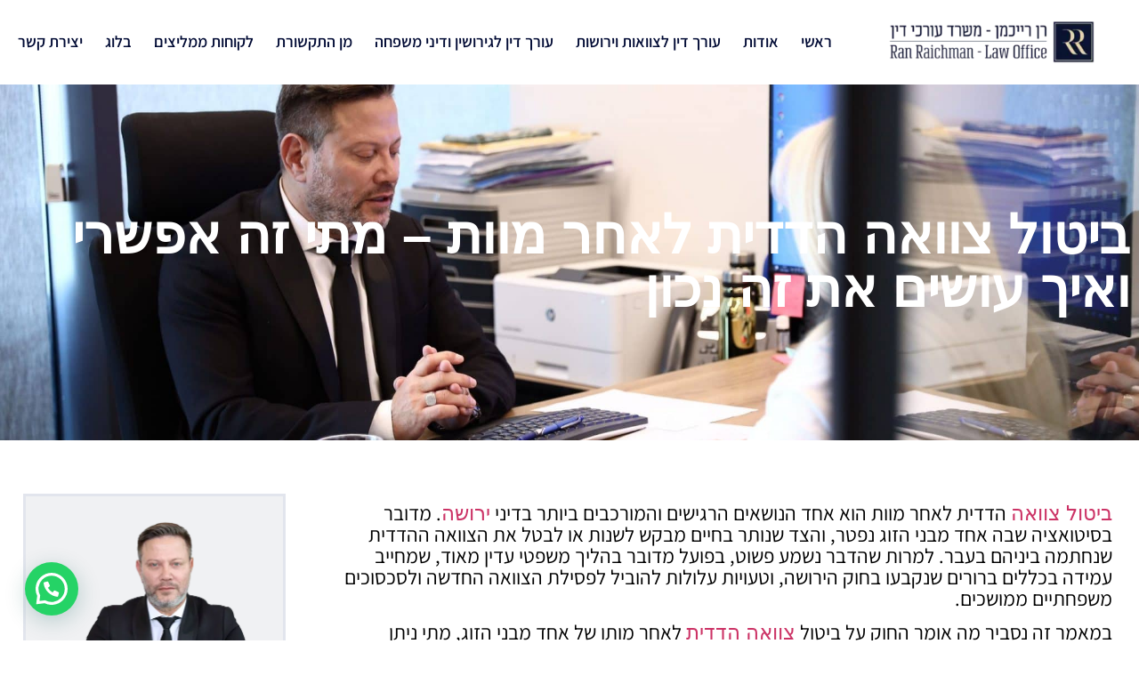

--- FILE ---
content_type: text/html; charset=UTF-8
request_url: https://raichman.co.il/%D7%91%D7%99%D7%98%D7%95%D7%9C-%D7%A6%D7%95%D7%95%D7%90%D7%94-%D7%94%D7%93%D7%93%D7%99%D7%AA-%D7%9C%D7%90%D7%97%D7%A8-%D7%9E%D7%95%D7%95%D7%AA/
body_size: 56378
content:
<!doctype html>
<html dir="rtl" lang="he-IL">
<head><meta charset="UTF-8"><script>if(navigator.userAgent.match(/MSIE|Internet Explorer/i)||navigator.userAgent.match(/Trident\/7\..*?rv:11/i)){var href=document.location.href;if(!href.match(/[?&]nowprocket/)){if(href.indexOf("?")==-1){if(href.indexOf("#")==-1){document.location.href=href+"?nowprocket=1"}else{document.location.href=href.replace("#","?nowprocket=1#")}}else{if(href.indexOf("#")==-1){document.location.href=href+"&nowprocket=1"}else{document.location.href=href.replace("#","&nowprocket=1#")}}}}</script><script>(()=>{class RocketLazyLoadScripts{constructor(){this.v="2.0.2",this.userEvents=["keydown","keyup","mousedown","mouseup","mousemove","mouseover","mouseenter","mouseout","mouseleave","touchmove","touchstart","touchend","touchcancel","wheel","click","dblclick","input","visibilitychange"],this.attributeEvents=["onblur","onclick","oncontextmenu","ondblclick","onfocus","onmousedown","onmouseenter","onmouseleave","onmousemove","onmouseout","onmouseover","onmouseup","onmousewheel","onscroll","onsubmit"]}async t(){this.i(),this.o(),/iP(ad|hone)/.test(navigator.userAgent)&&this.h(),this.u(),this.l(this),this.m(),this.k(this),this.p(this),this._(),await Promise.all([this.R(),this.L()]),this.lastBreath=Date.now(),this.S(this),this.P(),this.D(),this.O(),this.M(),await this.C(this.delayedScripts.normal),await this.C(this.delayedScripts.defer),await this.C(this.delayedScripts.async),this.T("domReady"),await this.F(),await this.j(),await this.I(),this.T("windowLoad"),await this.A(),window.dispatchEvent(new Event("rocket-allScriptsLoaded")),this.everythingLoaded=!0,this.lastTouchEnd&&await new Promise((t=>setTimeout(t,500-Date.now()+this.lastTouchEnd))),this.H(),this.T("all"),this.U(),this.W()}i(){this.CSPIssue=sessionStorage.getItem("rocketCSPIssue"),document.addEventListener("securitypolicyviolation",(t=>{this.CSPIssue||"script-src-elem"!==t.violatedDirective||"data"!==t.blockedURI||(this.CSPIssue=!0,sessionStorage.setItem("rocketCSPIssue",!0))}),{isRocket:!0})}o(){window.addEventListener("pageshow",(t=>{this.persisted=t.persisted,this.realWindowLoadedFired=!0}),{isRocket:!0}),window.addEventListener("pagehide",(()=>{this.onFirstUserAction=null}),{isRocket:!0})}h(){let t;function e(e){t=e}window.addEventListener("touchstart",e,{isRocket:!0}),window.addEventListener("touchend",(function i(o){Math.abs(o.changedTouches[0].pageX-t.changedTouches[0].pageX)<10&&Math.abs(o.changedTouches[0].pageY-t.changedTouches[0].pageY)<10&&o.timeStamp-t.timeStamp<200&&(o.target.dispatchEvent(new PointerEvent("click",{target:o.target,bubbles:!0,cancelable:!0})),event.preventDefault(),window.removeEventListener("touchstart",e,{isRocket:!0}),window.removeEventListener("touchend",i,{isRocket:!0}))}),{isRocket:!0})}q(t){this.userActionTriggered||("mousemove"!==t.type||this.firstMousemoveIgnored?"keyup"===t.type||"mouseover"===t.type||"mouseout"===t.type||(this.userActionTriggered=!0,this.onFirstUserAction&&this.onFirstUserAction()):this.firstMousemoveIgnored=!0),"click"===t.type&&t.preventDefault(),this.savedUserEvents.length>0&&(t.stopPropagation(),t.stopImmediatePropagation()),"touchstart"===this.lastEvent&&"touchend"===t.type&&(this.lastTouchEnd=Date.now()),"click"===t.type&&(this.lastTouchEnd=0),this.lastEvent=t.type,this.savedUserEvents.push(t)}u(){this.savedUserEvents=[],this.userEventHandler=this.q.bind(this),this.userEvents.forEach((t=>window.addEventListener(t,this.userEventHandler,{passive:!1,isRocket:!0})))}U(){this.userEvents.forEach((t=>window.removeEventListener(t,this.userEventHandler,{passive:!1,isRocket:!0}))),this.savedUserEvents.forEach((t=>{t.target.dispatchEvent(new window[t.constructor.name](t.type,t))}))}m(){this.eventsMutationObserver=new MutationObserver((t=>{const e="return false";for(const i of t){if("attributes"===i.type){const t=i.target.getAttribute(i.attributeName);t&&t!==e&&(i.target.setAttribute("data-rocket-"+i.attributeName,t),i.target.setAttribute(i.attributeName,e))}"childList"===i.type&&i.addedNodes.forEach((t=>{if(t.nodeType===Node.ELEMENT_NODE)for(const i of t.attributes)this.attributeEvents.includes(i.name)&&i.value&&""!==i.value&&(t.setAttribute("data-rocket-"+i.name,i.value),t.setAttribute(i.name,e))}))}})),this.eventsMutationObserver.observe(document,{subtree:!0,childList:!0,attributeFilter:this.attributeEvents})}H(){this.eventsMutationObserver.disconnect(),this.attributeEvents.forEach((t=>{document.querySelectorAll("[data-rocket-"+t+"]").forEach((e=>{e.setAttribute(t,e.getAttribute("data-rocket-"+t)),e.removeAttribute("data-rocket-"+t)}))}))}k(t){Object.defineProperty(HTMLElement.prototype,"onclick",{get(){return this.rocketonclick},set(e){this.rocketonclick=e,this.setAttribute(t.everythingLoaded?"onclick":"data-rocket-onclick","this.rocketonclick(event)")}})}S(t){function e(e,i){let o=e[i];e[i]=null,Object.defineProperty(e,i,{get:()=>o,set(s){t.everythingLoaded?o=s:e["rocket"+i]=o=s}})}e(document,"onreadystatechange"),e(window,"onload"),e(window,"onpageshow");try{Object.defineProperty(document,"readyState",{get:()=>t.rocketReadyState,set(e){t.rocketReadyState=e},configurable:!0}),document.readyState="loading"}catch(t){console.log("WPRocket DJE readyState conflict, bypassing")}}l(t){this.originalAddEventListener=EventTarget.prototype.addEventListener,this.originalRemoveEventListener=EventTarget.prototype.removeEventListener,this.savedEventListeners=[],EventTarget.prototype.addEventListener=function(e,i,o){o&&o.isRocket||!t.B(e,this)&&!t.userEvents.includes(e)||t.B(e,this)&&!t.userActionTriggered||e.startsWith("rocket-")?t.originalAddEventListener.call(this,e,i,o):t.savedEventListeners.push({target:this,remove:!1,type:e,func:i,options:o})},EventTarget.prototype.removeEventListener=function(e,i,o){o&&o.isRocket||!t.B(e,this)&&!t.userEvents.includes(e)||t.B(e,this)&&!t.userActionTriggered||e.startsWith("rocket-")?t.originalRemoveEventListener.call(this,e,i,o):t.savedEventListeners.push({target:this,remove:!0,type:e,func:i,options:o})}}T(t){"all"===t&&(EventTarget.prototype.addEventListener=this.originalAddEventListener,EventTarget.prototype.removeEventListener=this.originalRemoveEventListener),this.savedEventListeners=this.savedEventListeners.filter((e=>{let i=e.type,o=e.target||window;return"domReady"===t&&"DOMContentLoaded"!==i&&"readystatechange"!==i||("windowLoad"===t&&"load"!==i&&"readystatechange"!==i&&"pageshow"!==i||(this.B(i,o)&&(i="rocket-"+i),e.remove?o.removeEventListener(i,e.func,e.options):o.addEventListener(i,e.func,e.options),!1))}))}p(t){let e;function i(e){return t.everythingLoaded?e:e.split(" ").map((t=>"load"===t||t.startsWith("load.")?"rocket-jquery-load":t)).join(" ")}function o(o){function s(e){const s=o.fn[e];o.fn[e]=o.fn.init.prototype[e]=function(){return this[0]===window&&t.userActionTriggered&&("string"==typeof arguments[0]||arguments[0]instanceof String?arguments[0]=i(arguments[0]):"object"==typeof arguments[0]&&Object.keys(arguments[0]).forEach((t=>{const e=arguments[0][t];delete arguments[0][t],arguments[0][i(t)]=e}))),s.apply(this,arguments),this}}if(o&&o.fn&&!t.allJQueries.includes(o)){const e={DOMContentLoaded:[],"rocket-DOMContentLoaded":[]};for(const t in e)document.addEventListener(t,(()=>{e[t].forEach((t=>t()))}),{isRocket:!0});o.fn.ready=o.fn.init.prototype.ready=function(i){function s(){parseInt(o.fn.jquery)>2?setTimeout((()=>i.bind(document)(o))):i.bind(document)(o)}return t.realDomReadyFired?!t.userActionTriggered||t.fauxDomReadyFired?s():e["rocket-DOMContentLoaded"].push(s):e.DOMContentLoaded.push(s),o([])},s("on"),s("one"),s("off"),t.allJQueries.push(o)}e=o}t.allJQueries=[],o(window.jQuery),Object.defineProperty(window,"jQuery",{get:()=>e,set(t){o(t)}})}P(){const t=new Map;document.write=document.writeln=function(e){const i=document.currentScript,o=document.createRange(),s=i.parentElement;let n=t.get(i);void 0===n&&(n=i.nextSibling,t.set(i,n));const a=document.createDocumentFragment();o.setStart(a,0),a.appendChild(o.createContextualFragment(e)),s.insertBefore(a,n)}}async R(){return new Promise((t=>{this.userActionTriggered?t():this.onFirstUserAction=t}))}async L(){return new Promise((t=>{document.addEventListener("DOMContentLoaded",(()=>{this.realDomReadyFired=!0,t()}),{isRocket:!0})}))}async I(){return this.realWindowLoadedFired?Promise.resolve():new Promise((t=>{window.addEventListener("load",t,{isRocket:!0})}))}M(){this.pendingScripts=[];this.scriptsMutationObserver=new MutationObserver((t=>{for(const e of t)e.addedNodes.forEach((t=>{"SCRIPT"!==t.tagName||t.noModule||t.isWPRocket||this.pendingScripts.push({script:t,promise:new Promise((e=>{const i=()=>{const i=this.pendingScripts.findIndex((e=>e.script===t));i>=0&&this.pendingScripts.splice(i,1),e()};t.addEventListener("load",i,{isRocket:!0}),t.addEventListener("error",i,{isRocket:!0}),setTimeout(i,1e3)}))})}))})),this.scriptsMutationObserver.observe(document,{childList:!0,subtree:!0})}async j(){await this.J(),this.pendingScripts.length?(await this.pendingScripts[0].promise,await this.j()):this.scriptsMutationObserver.disconnect()}D(){this.delayedScripts={normal:[],async:[],defer:[]},document.querySelectorAll("script[type$=rocketlazyloadscript]").forEach((t=>{t.hasAttribute("data-rocket-src")?t.hasAttribute("async")&&!1!==t.async?this.delayedScripts.async.push(t):t.hasAttribute("defer")&&!1!==t.defer||"module"===t.getAttribute("data-rocket-type")?this.delayedScripts.defer.push(t):this.delayedScripts.normal.push(t):this.delayedScripts.normal.push(t)}))}async _(){await this.L();let t=[];document.querySelectorAll("script[type$=rocketlazyloadscript][data-rocket-src]").forEach((e=>{let i=e.getAttribute("data-rocket-src");if(i&&!i.startsWith("data:")){i.startsWith("//")&&(i=location.protocol+i);try{const o=new URL(i).origin;o!==location.origin&&t.push({src:o,crossOrigin:e.crossOrigin||"module"===e.getAttribute("data-rocket-type")})}catch(t){}}})),t=[...new Map(t.map((t=>[JSON.stringify(t),t]))).values()],this.N(t,"preconnect")}async $(t){if(await this.G(),!0!==t.noModule||!("noModule"in HTMLScriptElement.prototype))return new Promise((e=>{let i;function o(){(i||t).setAttribute("data-rocket-status","executed"),e()}try{if(navigator.userAgent.includes("Firefox/")||""===navigator.vendor||this.CSPIssue)i=document.createElement("script"),[...t.attributes].forEach((t=>{let e=t.nodeName;"type"!==e&&("data-rocket-type"===e&&(e="type"),"data-rocket-src"===e&&(e="src"),i.setAttribute(e,t.nodeValue))})),t.text&&(i.text=t.text),t.nonce&&(i.nonce=t.nonce),i.hasAttribute("src")?(i.addEventListener("load",o,{isRocket:!0}),i.addEventListener("error",(()=>{i.setAttribute("data-rocket-status","failed-network"),e()}),{isRocket:!0}),setTimeout((()=>{i.isConnected||e()}),1)):(i.text=t.text,o()),i.isWPRocket=!0,t.parentNode.replaceChild(i,t);else{const i=t.getAttribute("data-rocket-type"),s=t.getAttribute("data-rocket-src");i?(t.type=i,t.removeAttribute("data-rocket-type")):t.removeAttribute("type"),t.addEventListener("load",o,{isRocket:!0}),t.addEventListener("error",(i=>{this.CSPIssue&&i.target.src.startsWith("data:")?(console.log("WPRocket: CSP fallback activated"),t.removeAttribute("src"),this.$(t).then(e)):(t.setAttribute("data-rocket-status","failed-network"),e())}),{isRocket:!0}),s?(t.fetchPriority="high",t.removeAttribute("data-rocket-src"),t.src=s):t.src="data:text/javascript;base64,"+window.btoa(unescape(encodeURIComponent(t.text)))}}catch(i){t.setAttribute("data-rocket-status","failed-transform"),e()}}));t.setAttribute("data-rocket-status","skipped")}async C(t){const e=t.shift();return e?(e.isConnected&&await this.$(e),this.C(t)):Promise.resolve()}O(){this.N([...this.delayedScripts.normal,...this.delayedScripts.defer,...this.delayedScripts.async],"preload")}N(t,e){this.trash=this.trash||[];let i=!0;var o=document.createDocumentFragment();t.forEach((t=>{const s=t.getAttribute&&t.getAttribute("data-rocket-src")||t.src;if(s&&!s.startsWith("data:")){const n=document.createElement("link");n.href=s,n.rel=e,"preconnect"!==e&&(n.as="script",n.fetchPriority=i?"high":"low"),t.getAttribute&&"module"===t.getAttribute("data-rocket-type")&&(n.crossOrigin=!0),t.crossOrigin&&(n.crossOrigin=t.crossOrigin),t.integrity&&(n.integrity=t.integrity),t.nonce&&(n.nonce=t.nonce),o.appendChild(n),this.trash.push(n),i=!1}})),document.head.appendChild(o)}W(){this.trash.forEach((t=>t.remove()))}async F(){try{document.readyState="interactive"}catch(t){}this.fauxDomReadyFired=!0;try{await this.G(),document.dispatchEvent(new Event("rocket-readystatechange")),await this.G(),document.rocketonreadystatechange&&document.rocketonreadystatechange(),await this.G(),document.dispatchEvent(new Event("rocket-DOMContentLoaded")),await this.G(),window.dispatchEvent(new Event("rocket-DOMContentLoaded"))}catch(t){console.error(t)}}async A(){try{document.readyState="complete"}catch(t){}try{await this.G(),document.dispatchEvent(new Event("rocket-readystatechange")),await this.G(),document.rocketonreadystatechange&&document.rocketonreadystatechange(),await this.G(),window.dispatchEvent(new Event("rocket-load")),await this.G(),window.rocketonload&&window.rocketonload(),await this.G(),this.allJQueries.forEach((t=>t(window).trigger("rocket-jquery-load"))),await this.G();const t=new Event("rocket-pageshow");t.persisted=this.persisted,window.dispatchEvent(t),await this.G(),window.rocketonpageshow&&window.rocketonpageshow({persisted:this.persisted})}catch(t){console.error(t)}}async G(){Date.now()-this.lastBreath>45&&(await this.J(),this.lastBreath=Date.now())}async J(){return document.hidden?new Promise((t=>setTimeout(t))):new Promise((t=>requestAnimationFrame(t)))}B(t,e){return e===document&&"readystatechange"===t||(e===document&&"DOMContentLoaded"===t||(e===window&&"DOMContentLoaded"===t||(e===window&&"load"===t||e===window&&"pageshow"===t)))}static run(){(new RocketLazyLoadScripts).t()}}RocketLazyLoadScripts.run()})();</script>
	
	<meta name="viewport" content="width=device-width, initial-scale=1">
	<link rel="profile" href="https://gmpg.org/xfn/11">
	<meta name='robots' content='index, follow, max-image-preview:large, max-snippet:-1, max-video-preview:-1' />
	<style>img:is([sizes="auto" i], [sizes^="auto," i]) { contain-intrinsic-size: 3000px 1500px }</style>
	
<script type="rocketlazyloadscript" id="google_gtagjs-js-consent-mode-data-layer">
window.dataLayer = window.dataLayer || [];function gtag(){dataLayer.push(arguments);}
gtag('consent', 'default', {"ad_personalization":"denied","ad_storage":"denied","ad_user_data":"denied","analytics_storage":"denied","functionality_storage":"denied","security_storage":"denied","personalization_storage":"denied","region":["AT","BE","BG","CH","CY","CZ","DE","DK","EE","ES","FI","FR","GB","GR","HR","HU","IE","IS","IT","LI","LT","LU","LV","MT","NL","NO","PL","PT","RO","SE","SI","SK"],"wait_for_update":500});
window._googlesitekitConsentCategoryMap = {"statistics":["analytics_storage"],"marketing":["ad_storage","ad_user_data","ad_personalization"],"functional":["functionality_storage","security_storage"],"preferences":["personalization_storage"]};
window._googlesitekitConsents = {"ad_personalization":"denied","ad_storage":"denied","ad_user_data":"denied","analytics_storage":"denied","functionality_storage":"denied","security_storage":"denied","personalization_storage":"denied","region":["AT","BE","BG","CH","CY","CZ","DE","DK","EE","ES","FI","FR","GB","GR","HR","HU","IE","IS","IT","LI","LT","LU","LV","MT","NL","NO","PL","PT","RO","SE","SI","SK"],"wait_for_update":500};
</script>


	
	<title>ביטול צוואה הדדית לאחר מוות – מתי זה אפשרי ואיך עושים את זה מדויק</title>
	<meta name="description" content="ביטול צוואה הדדית לאחר מוות הוא אחד הנושאים הרגישים והמורכבים ביותר בדיני ירושה. מדובר בסיטואציה שבה אחד... רוצים לדעת יותר? כנסו לאתר." />
	<link rel="canonical" href="https://raichman.co.il/ביטול-צוואה-הדדית-לאחר-מוות/" />
	<meta property="og:locale" content="he_IL" />
	<meta property="og:type" content="article" />
	<meta property="og:title" content="ביטול צוואה הדדית לאחר מוות – מתי זה אפשרי ואיך עושים את זה מדויק" />
	<meta property="og:description" content="ביטול צוואה הדדית לאחר מוות הוא אחד הנושאים הרגישים והמורכבים ביותר בדיני ירושה. מדובר בסיטואציה שבה אחד... רוצים לדעת יותר? כנסו לאתר." />
	<meta property="og:url" content="https://raichman.co.il/ביטול-צוואה-הדדית-לאחר-מוות/" />
	<meta property="og:site_name" content="משרד עורכי דין רן רייכמן" />
	<meta property="article:publisher" content="https://www.facebook.com/ranraichman/" />
	<meta property="article:published_time" content="2022-11-29T21:07:02+00:00" />
	<meta property="article:modified_time" content="2025-12-14T16:14:16+00:00" />
	<meta property="og:image" content="https://raichman.co.il/wp-content/uploads/2022/11/study-g4daef6d75_1920.jpg" />
	<meta property="og:image:width" content="1920" />
	<meta property="og:image:height" content="1282" />
	<meta property="og:image:type" content="image/jpeg" />
	<meta name="author" content="matan" />
	<meta name="twitter:card" content="summary_large_image" />
	<meta name="twitter:label1" content="נכתב על יד" />
	<meta name="twitter:data1" content="matan" />
	<meta name="twitter:label2" content="זמן קריאה מוערך" />
	<meta name="twitter:data2" content="6 דקות" />
	<script type="application/ld+json" class="yoast-schema-graph">{"@context":"https://schema.org","@graph":[{"@type":"Article","@id":"https://raichman.co.il/%d7%91%d7%99%d7%98%d7%95%d7%9c-%d7%a6%d7%95%d7%95%d7%90%d7%94-%d7%94%d7%93%d7%93%d7%99%d7%aa-%d7%9c%d7%90%d7%97%d7%a8-%d7%9e%d7%95%d7%95%d7%aa/#article","isPartOf":{"@id":"https://raichman.co.il/%d7%91%d7%99%d7%98%d7%95%d7%9c-%d7%a6%d7%95%d7%95%d7%90%d7%94-%d7%94%d7%93%d7%93%d7%99%d7%aa-%d7%9c%d7%90%d7%97%d7%a8-%d7%9e%d7%95%d7%95%d7%aa/"},"author":{"name":"matan","@id":"https://raichman.co.il/#/schema/person/22fb3b4f16518dd92aac9a7e55efa994"},"headline":"ביטול צוואה הדדית לאחר מוות – מתי זה אפשרי ואיך עושים את זה נכון","datePublished":"2022-11-29T21:07:02+00:00","dateModified":"2025-12-14T16:14:16+00:00","mainEntityOfPage":{"@id":"https://raichman.co.il/%d7%91%d7%99%d7%98%d7%95%d7%9c-%d7%a6%d7%95%d7%95%d7%90%d7%94-%d7%94%d7%93%d7%93%d7%99%d7%aa-%d7%9c%d7%90%d7%97%d7%a8-%d7%9e%d7%95%d7%95%d7%aa/"},"wordCount":19,"publisher":{"@id":"https://raichman.co.il/#organization"},"image":{"@id":"https://raichman.co.il/%d7%91%d7%99%d7%98%d7%95%d7%9c-%d7%a6%d7%95%d7%95%d7%90%d7%94-%d7%94%d7%93%d7%93%d7%99%d7%aa-%d7%9c%d7%90%d7%97%d7%a8-%d7%9e%d7%95%d7%95%d7%aa/#primaryimage"},"thumbnailUrl":"https://raichman.co.il/wp-content/uploads/2022/11/study-g4daef6d75_1920.jpg","articleSection":["צוואות"],"inLanguage":"he-IL"},{"@type":"WebPage","@id":"https://raichman.co.il/%d7%91%d7%99%d7%98%d7%95%d7%9c-%d7%a6%d7%95%d7%95%d7%90%d7%94-%d7%94%d7%93%d7%93%d7%99%d7%aa-%d7%9c%d7%90%d7%97%d7%a8-%d7%9e%d7%95%d7%95%d7%aa/","url":"https://raichman.co.il/%d7%91%d7%99%d7%98%d7%95%d7%9c-%d7%a6%d7%95%d7%95%d7%90%d7%94-%d7%94%d7%93%d7%93%d7%99%d7%aa-%d7%9c%d7%90%d7%97%d7%a8-%d7%9e%d7%95%d7%95%d7%aa/","name":"ביטול צוואה הדדית לאחר מוות – מתי זה אפשרי ואיך עושים את זה מדויק","isPartOf":{"@id":"https://raichman.co.il/#website"},"primaryImageOfPage":{"@id":"https://raichman.co.il/%d7%91%d7%99%d7%98%d7%95%d7%9c-%d7%a6%d7%95%d7%95%d7%90%d7%94-%d7%94%d7%93%d7%93%d7%99%d7%aa-%d7%9c%d7%90%d7%97%d7%a8-%d7%9e%d7%95%d7%95%d7%aa/#primaryimage"},"image":{"@id":"https://raichman.co.il/%d7%91%d7%99%d7%98%d7%95%d7%9c-%d7%a6%d7%95%d7%95%d7%90%d7%94-%d7%94%d7%93%d7%93%d7%99%d7%aa-%d7%9c%d7%90%d7%97%d7%a8-%d7%9e%d7%95%d7%95%d7%aa/#primaryimage"},"thumbnailUrl":"https://raichman.co.il/wp-content/uploads/2022/11/study-g4daef6d75_1920.jpg","datePublished":"2022-11-29T21:07:02+00:00","dateModified":"2025-12-14T16:14:16+00:00","description":"ביטול צוואה הדדית לאחר מוות הוא אחד הנושאים הרגישים והמורכבים ביותר בדיני ירושה. מדובר בסיטואציה שבה אחד... רוצים לדעת יותר? כנסו לאתר.","breadcrumb":{"@id":"https://raichman.co.il/%d7%91%d7%99%d7%98%d7%95%d7%9c-%d7%a6%d7%95%d7%95%d7%90%d7%94-%d7%94%d7%93%d7%93%d7%99%d7%aa-%d7%9c%d7%90%d7%97%d7%a8-%d7%9e%d7%95%d7%95%d7%aa/#breadcrumb"},"inLanguage":"he-IL","potentialAction":[{"@type":"ReadAction","target":["https://raichman.co.il/%d7%91%d7%99%d7%98%d7%95%d7%9c-%d7%a6%d7%95%d7%95%d7%90%d7%94-%d7%94%d7%93%d7%93%d7%99%d7%aa-%d7%9c%d7%90%d7%97%d7%a8-%d7%9e%d7%95%d7%95%d7%aa/"]}]},{"@type":"ImageObject","inLanguage":"he-IL","@id":"https://raichman.co.il/%d7%91%d7%99%d7%98%d7%95%d7%9c-%d7%a6%d7%95%d7%95%d7%90%d7%94-%d7%94%d7%93%d7%93%d7%99%d7%aa-%d7%9c%d7%90%d7%97%d7%a8-%d7%9e%d7%95%d7%95%d7%aa/#primaryimage","url":"https://raichman.co.il/wp-content/uploads/2022/11/study-g4daef6d75_1920.jpg","contentUrl":"https://raichman.co.il/wp-content/uploads/2022/11/study-g4daef6d75_1920.jpg","width":1920,"height":1282,"caption":"ביטול צוואה הדדית לאחר מוות"},{"@type":"BreadcrumbList","@id":"https://raichman.co.il/%d7%91%d7%99%d7%98%d7%95%d7%9c-%d7%a6%d7%95%d7%95%d7%90%d7%94-%d7%94%d7%93%d7%93%d7%99%d7%aa-%d7%9c%d7%90%d7%97%d7%a8-%d7%9e%d7%95%d7%95%d7%aa/#breadcrumb","itemListElement":[{"@type":"ListItem","position":1,"name":"דף הבית","item":"https://raichman.co.il/"},{"@type":"ListItem","position":2,"name":"צוואות","item":"https://raichman.co.il/category/%d7%a6%d7%95%d7%95%d7%90%d7%95%d7%aa/"},{"@type":"ListItem","position":3,"name":"ביטול צוואה הדדית לאחר מוות – מתי זה אפשרי ואיך עושים את זה נכון"}]},{"@type":"WebSite","@id":"https://raichman.co.il/#website","url":"https://raichman.co.il/","name":"משרד עורכי דין רן רייכמן","description":"מתמחים בדיני משפחה, צוואות וירושות","publisher":{"@id":"https://raichman.co.il/#organization"},"potentialAction":[{"@type":"SearchAction","target":{"@type":"EntryPoint","urlTemplate":"https://raichman.co.il/?s={search_term_string}"},"query-input":{"@type":"PropertyValueSpecification","valueRequired":true,"valueName":"search_term_string"}}],"inLanguage":"he-IL"},{"@type":"Organization","@id":"https://raichman.co.il/#organization","name":"משרד עורכי דין רן רייכמן","url":"https://raichman.co.il/","logo":{"@type":"ImageObject","inLanguage":"he-IL","@id":"https://raichman.co.il/#/schema/logo/image/","url":"https://raichman.co.il/wp-content/uploads/2025/01/cropped-שקוף-1.png.png","contentUrl":"https://raichman.co.il/wp-content/uploads/2025/01/cropped-שקוף-1.png.png","width":289,"height":290,"caption":"משרד עורכי דין רן רייכמן"},"image":{"@id":"https://raichman.co.il/#/schema/logo/image/"},"sameAs":["https://www.facebook.com/ranraichman/","https://www.instagram.com/ranraichman.ltd/","https://www.youtube.com/ranraichmanLawyer"]},{"@type":"Person","@id":"https://raichman.co.il/#/schema/person/22fb3b4f16518dd92aac9a7e55efa994","name":"matan","image":{"@type":"ImageObject","inLanguage":"he-IL","@id":"https://raichman.co.il/#/schema/person/image/","url":"https://secure.gravatar.com/avatar/0c2e976e4e5b7c3a333eced9e14e980149825cec49663d5c97f8f5483c95966d?s=96&d=mm&r=g","contentUrl":"https://secure.gravatar.com/avatar/0c2e976e4e5b7c3a333eced9e14e980149825cec49663d5c97f8f5483c95966d?s=96&d=mm&r=g","caption":"matan"}}]}</script>
	


<link rel='dns-prefetch' href='//www.googletagmanager.com' />

<style id='joinchat-button-style-inline-css'>
.wp-block-joinchat-button{border:none!important;text-align:center}.wp-block-joinchat-button figure{display:table;margin:0 auto;padding:0}.wp-block-joinchat-button figcaption{font:normal normal 400 .6em/2em var(--wp--preset--font-family--system-font,sans-serif);margin:0;padding:0}.wp-block-joinchat-button .joinchat-button__qr{background-color:#fff;border:6px solid #25d366;border-radius:30px;box-sizing:content-box;display:block;height:200px;margin:auto;overflow:hidden;padding:10px;width:200px}.wp-block-joinchat-button .joinchat-button__qr canvas,.wp-block-joinchat-button .joinchat-button__qr img{display:block;margin:auto}.wp-block-joinchat-button .joinchat-button__link{align-items:center;background-color:#25d366;border:6px solid #25d366;border-radius:30px;display:inline-flex;flex-flow:row nowrap;justify-content:center;line-height:1.25em;margin:0 auto;text-decoration:none}.wp-block-joinchat-button .joinchat-button__link:before{background:transparent var(--joinchat-ico) no-repeat center;background-size:100%;content:"";display:block;height:1.5em;margin:-.75em .75em -.75em 0;width:1.5em}.wp-block-joinchat-button figure+.joinchat-button__link{margin-top:10px}@media (orientation:landscape)and (min-height:481px),(orientation:portrait)and (min-width:481px){.wp-block-joinchat-button.joinchat-button--qr-only figure+.joinchat-button__link{display:none}}@media (max-width:480px),(orientation:landscape)and (max-height:480px){.wp-block-joinchat-button figure{display:none}}

</style>
<style id='global-styles-inline-css'>
:root{--wp--preset--aspect-ratio--square: 1;--wp--preset--aspect-ratio--4-3: 4/3;--wp--preset--aspect-ratio--3-4: 3/4;--wp--preset--aspect-ratio--3-2: 3/2;--wp--preset--aspect-ratio--2-3: 2/3;--wp--preset--aspect-ratio--16-9: 16/9;--wp--preset--aspect-ratio--9-16: 9/16;--wp--preset--color--black: #000000;--wp--preset--color--cyan-bluish-gray: #abb8c3;--wp--preset--color--white: #ffffff;--wp--preset--color--pale-pink: #f78da7;--wp--preset--color--vivid-red: #cf2e2e;--wp--preset--color--luminous-vivid-orange: #ff6900;--wp--preset--color--luminous-vivid-amber: #fcb900;--wp--preset--color--light-green-cyan: #7bdcb5;--wp--preset--color--vivid-green-cyan: #00d084;--wp--preset--color--pale-cyan-blue: #8ed1fc;--wp--preset--color--vivid-cyan-blue: #0693e3;--wp--preset--color--vivid-purple: #9b51e0;--wp--preset--gradient--vivid-cyan-blue-to-vivid-purple: linear-gradient(135deg,rgba(6,147,227,1) 0%,rgb(155,81,224) 100%);--wp--preset--gradient--light-green-cyan-to-vivid-green-cyan: linear-gradient(135deg,rgb(122,220,180) 0%,rgb(0,208,130) 100%);--wp--preset--gradient--luminous-vivid-amber-to-luminous-vivid-orange: linear-gradient(135deg,rgba(252,185,0,1) 0%,rgba(255,105,0,1) 100%);--wp--preset--gradient--luminous-vivid-orange-to-vivid-red: linear-gradient(135deg,rgba(255,105,0,1) 0%,rgb(207,46,46) 100%);--wp--preset--gradient--very-light-gray-to-cyan-bluish-gray: linear-gradient(135deg,rgb(238,238,238) 0%,rgb(169,184,195) 100%);--wp--preset--gradient--cool-to-warm-spectrum: linear-gradient(135deg,rgb(74,234,220) 0%,rgb(151,120,209) 20%,rgb(207,42,186) 40%,rgb(238,44,130) 60%,rgb(251,105,98) 80%,rgb(254,248,76) 100%);--wp--preset--gradient--blush-light-purple: linear-gradient(135deg,rgb(255,206,236) 0%,rgb(152,150,240) 100%);--wp--preset--gradient--blush-bordeaux: linear-gradient(135deg,rgb(254,205,165) 0%,rgb(254,45,45) 50%,rgb(107,0,62) 100%);--wp--preset--gradient--luminous-dusk: linear-gradient(135deg,rgb(255,203,112) 0%,rgb(199,81,192) 50%,rgb(65,88,208) 100%);--wp--preset--gradient--pale-ocean: linear-gradient(135deg,rgb(255,245,203) 0%,rgb(182,227,212) 50%,rgb(51,167,181) 100%);--wp--preset--gradient--electric-grass: linear-gradient(135deg,rgb(202,248,128) 0%,rgb(113,206,126) 100%);--wp--preset--gradient--midnight: linear-gradient(135deg,rgb(2,3,129) 0%,rgb(40,116,252) 100%);--wp--preset--font-size--small: 13px;--wp--preset--font-size--medium: 20px;--wp--preset--font-size--large: 36px;--wp--preset--font-size--x-large: 42px;--wp--preset--spacing--20: 0.44rem;--wp--preset--spacing--30: 0.67rem;--wp--preset--spacing--40: 1rem;--wp--preset--spacing--50: 1.5rem;--wp--preset--spacing--60: 2.25rem;--wp--preset--spacing--70: 3.38rem;--wp--preset--spacing--80: 5.06rem;--wp--preset--shadow--natural: 6px 6px 9px rgba(0, 0, 0, 0.2);--wp--preset--shadow--deep: 12px 12px 50px rgba(0, 0, 0, 0.4);--wp--preset--shadow--sharp: 6px 6px 0px rgba(0, 0, 0, 0.2);--wp--preset--shadow--outlined: 6px 6px 0px -3px rgba(255, 255, 255, 1), 6px 6px rgba(0, 0, 0, 1);--wp--preset--shadow--crisp: 6px 6px 0px rgba(0, 0, 0, 1);}:root { --wp--style--global--content-size: 800px;--wp--style--global--wide-size: 1200px; }:where(body) { margin: 0; }.wp-site-blocks > .alignleft { float: left; margin-right: 2em; }.wp-site-blocks > .alignright { float: right; margin-left: 2em; }.wp-site-blocks > .aligncenter { justify-content: center; margin-left: auto; margin-right: auto; }:where(.wp-site-blocks) > * { margin-block-start: 24px; margin-block-end: 0; }:where(.wp-site-blocks) > :first-child { margin-block-start: 0; }:where(.wp-site-blocks) > :last-child { margin-block-end: 0; }:root { --wp--style--block-gap: 24px; }:root :where(.is-layout-flow) > :first-child{margin-block-start: 0;}:root :where(.is-layout-flow) > :last-child{margin-block-end: 0;}:root :where(.is-layout-flow) > *{margin-block-start: 24px;margin-block-end: 0;}:root :where(.is-layout-constrained) > :first-child{margin-block-start: 0;}:root :where(.is-layout-constrained) > :last-child{margin-block-end: 0;}:root :where(.is-layout-constrained) > *{margin-block-start: 24px;margin-block-end: 0;}:root :where(.is-layout-flex){gap: 24px;}:root :where(.is-layout-grid){gap: 24px;}.is-layout-flow > .alignleft{float: left;margin-inline-start: 0;margin-inline-end: 2em;}.is-layout-flow > .alignright{float: right;margin-inline-start: 2em;margin-inline-end: 0;}.is-layout-flow > .aligncenter{margin-left: auto !important;margin-right: auto !important;}.is-layout-constrained > .alignleft{float: left;margin-inline-start: 0;margin-inline-end: 2em;}.is-layout-constrained > .alignright{float: right;margin-inline-start: 2em;margin-inline-end: 0;}.is-layout-constrained > .aligncenter{margin-left: auto !important;margin-right: auto !important;}.is-layout-constrained > :where(:not(.alignleft):not(.alignright):not(.alignfull)){max-width: var(--wp--style--global--content-size);margin-left: auto !important;margin-right: auto !important;}.is-layout-constrained > .alignwide{max-width: var(--wp--style--global--wide-size);}body .is-layout-flex{display: flex;}.is-layout-flex{flex-wrap: wrap;align-items: center;}.is-layout-flex > :is(*, div){margin: 0;}body .is-layout-grid{display: grid;}.is-layout-grid > :is(*, div){margin: 0;}body{padding-top: 0px;padding-right: 0px;padding-bottom: 0px;padding-left: 0px;}a:where(:not(.wp-element-button)){text-decoration: underline;}:root :where(.wp-element-button, .wp-block-button__link){background-color: #32373c;border-width: 0;color: #fff;font-family: inherit;font-size: inherit;line-height: inherit;padding: calc(0.667em + 2px) calc(1.333em + 2px);text-decoration: none;}.has-black-color{color: var(--wp--preset--color--black) !important;}.has-cyan-bluish-gray-color{color: var(--wp--preset--color--cyan-bluish-gray) !important;}.has-white-color{color: var(--wp--preset--color--white) !important;}.has-pale-pink-color{color: var(--wp--preset--color--pale-pink) !important;}.has-vivid-red-color{color: var(--wp--preset--color--vivid-red) !important;}.has-luminous-vivid-orange-color{color: var(--wp--preset--color--luminous-vivid-orange) !important;}.has-luminous-vivid-amber-color{color: var(--wp--preset--color--luminous-vivid-amber) !important;}.has-light-green-cyan-color{color: var(--wp--preset--color--light-green-cyan) !important;}.has-vivid-green-cyan-color{color: var(--wp--preset--color--vivid-green-cyan) !important;}.has-pale-cyan-blue-color{color: var(--wp--preset--color--pale-cyan-blue) !important;}.has-vivid-cyan-blue-color{color: var(--wp--preset--color--vivid-cyan-blue) !important;}.has-vivid-purple-color{color: var(--wp--preset--color--vivid-purple) !important;}.has-black-background-color{background-color: var(--wp--preset--color--black) !important;}.has-cyan-bluish-gray-background-color{background-color: var(--wp--preset--color--cyan-bluish-gray) !important;}.has-white-background-color{background-color: var(--wp--preset--color--white) !important;}.has-pale-pink-background-color{background-color: var(--wp--preset--color--pale-pink) !important;}.has-vivid-red-background-color{background-color: var(--wp--preset--color--vivid-red) !important;}.has-luminous-vivid-orange-background-color{background-color: var(--wp--preset--color--luminous-vivid-orange) !important;}.has-luminous-vivid-amber-background-color{background-color: var(--wp--preset--color--luminous-vivid-amber) !important;}.has-light-green-cyan-background-color{background-color: var(--wp--preset--color--light-green-cyan) !important;}.has-vivid-green-cyan-background-color{background-color: var(--wp--preset--color--vivid-green-cyan) !important;}.has-pale-cyan-blue-background-color{background-color: var(--wp--preset--color--pale-cyan-blue) !important;}.has-vivid-cyan-blue-background-color{background-color: var(--wp--preset--color--vivid-cyan-blue) !important;}.has-vivid-purple-background-color{background-color: var(--wp--preset--color--vivid-purple) !important;}.has-black-border-color{border-color: var(--wp--preset--color--black) !important;}.has-cyan-bluish-gray-border-color{border-color: var(--wp--preset--color--cyan-bluish-gray) !important;}.has-white-border-color{border-color: var(--wp--preset--color--white) !important;}.has-pale-pink-border-color{border-color: var(--wp--preset--color--pale-pink) !important;}.has-vivid-red-border-color{border-color: var(--wp--preset--color--vivid-red) !important;}.has-luminous-vivid-orange-border-color{border-color: var(--wp--preset--color--luminous-vivid-orange) !important;}.has-luminous-vivid-amber-border-color{border-color: var(--wp--preset--color--luminous-vivid-amber) !important;}.has-light-green-cyan-border-color{border-color: var(--wp--preset--color--light-green-cyan) !important;}.has-vivid-green-cyan-border-color{border-color: var(--wp--preset--color--vivid-green-cyan) !important;}.has-pale-cyan-blue-border-color{border-color: var(--wp--preset--color--pale-cyan-blue) !important;}.has-vivid-cyan-blue-border-color{border-color: var(--wp--preset--color--vivid-cyan-blue) !important;}.has-vivid-purple-border-color{border-color: var(--wp--preset--color--vivid-purple) !important;}.has-vivid-cyan-blue-to-vivid-purple-gradient-background{background: var(--wp--preset--gradient--vivid-cyan-blue-to-vivid-purple) !important;}.has-light-green-cyan-to-vivid-green-cyan-gradient-background{background: var(--wp--preset--gradient--light-green-cyan-to-vivid-green-cyan) !important;}.has-luminous-vivid-amber-to-luminous-vivid-orange-gradient-background{background: var(--wp--preset--gradient--luminous-vivid-amber-to-luminous-vivid-orange) !important;}.has-luminous-vivid-orange-to-vivid-red-gradient-background{background: var(--wp--preset--gradient--luminous-vivid-orange-to-vivid-red) !important;}.has-very-light-gray-to-cyan-bluish-gray-gradient-background{background: var(--wp--preset--gradient--very-light-gray-to-cyan-bluish-gray) !important;}.has-cool-to-warm-spectrum-gradient-background{background: var(--wp--preset--gradient--cool-to-warm-spectrum) !important;}.has-blush-light-purple-gradient-background{background: var(--wp--preset--gradient--blush-light-purple) !important;}.has-blush-bordeaux-gradient-background{background: var(--wp--preset--gradient--blush-bordeaux) !important;}.has-luminous-dusk-gradient-background{background: var(--wp--preset--gradient--luminous-dusk) !important;}.has-pale-ocean-gradient-background{background: var(--wp--preset--gradient--pale-ocean) !important;}.has-electric-grass-gradient-background{background: var(--wp--preset--gradient--electric-grass) !important;}.has-midnight-gradient-background{background: var(--wp--preset--gradient--midnight) !important;}.has-small-font-size{font-size: var(--wp--preset--font-size--small) !important;}.has-medium-font-size{font-size: var(--wp--preset--font-size--medium) !important;}.has-large-font-size{font-size: var(--wp--preset--font-size--large) !important;}.has-x-large-font-size{font-size: var(--wp--preset--font-size--x-large) !important;}
:root :where(.wp-block-pullquote){font-size: 1.5em;line-height: 1.6;}
</style>
<link data-minify="1" rel='stylesheet' id='hello-elementor-css' href='https://raichman.co.il/wp-content/cache/min/1/wp-content/themes/hello-elementor/assets/css/reset.css?ver=1761246271' media='all' />
<link data-minify="1" rel='stylesheet' id='hello-elementor-theme-style-css' href='https://raichman.co.il/wp-content/cache/min/1/wp-content/themes/hello-elementor/assets/css/theme.css?ver=1761246271' media='all' />
<link data-minify="1" rel='stylesheet' id='hello-elementor-header-footer-css' href='https://raichman.co.il/wp-content/cache/min/1/wp-content/themes/hello-elementor/assets/css/header-footer.css?ver=1761246271' media='all' />
<link rel='stylesheet' id='elementor-frontend-css' href='https://raichman.co.il/wp-content/plugins/elementor/assets/css/frontend-rtl.min.css?ver=3.32.5' media='all' />
<style id='elementor-frontend-inline-css'>
.elementor-kit-5377{--e-global-color-primary:#6EC1E4;--e-global-color-secondary:#54595F;--e-global-color-text:#7A7A7A;--e-global-color-accent:#61CE70;--e-global-color-8971875:#006AB6;--e-global-color-4acf50f:#000A34;--e-global-color-5192e29:#E0CA84;--e-global-color-1cd54cb:#F0F1F3;--e-global-color-7278248:#006263;--e-global-color-8f6a3c6:#BCA14E;--e-global-color-2ede628:#0B082E;--e-global-color-1012c5f:#D7C678;--e-global-color-261ee64:#E0E1F1;--e-global-typography-primary-font-family:"Assistant";--e-global-typography-primary-font-weight:600;--e-global-typography-secondary-font-family:"Assistant";--e-global-typography-secondary-font-weight:400;--e-global-typography-text-font-family:"Assistant";--e-global-typography-text-font-weight:400;--e-global-typography-accent-font-family:"Assistant";--e-global-typography-accent-font-weight:500;color:var( --e-global-color-4acf50f );font-family:"Noto Sans Hebrew", Sans-serif;font-size:17px;line-height:24px;}.elementor-kit-5377 e-page-transition{background-color:#FFBC7D;}.elementor-kit-5377 a{font-family:"Noto Sans Hebrew", Sans-serif;}.elementor-kit-5377 h1{font-family:"Noto Sans Hebrew", Sans-serif;}.elementor-kit-5377 h2{font-family:"Noto Sans Hebrew", Sans-serif;font-size:22px;}.elementor-kit-5377 h3{font-family:"Noto Sans Hebrew", Sans-serif;}.elementor-section.elementor-section-boxed > .elementor-container{max-width:1400px;}.e-con{--container-max-width:1400px;}.elementor-widget:not(:last-child){margin-block-end:20px;}.elementor-element{--widgets-spacing:20px 20px;--widgets-spacing-row:20px;--widgets-spacing-column:20px;}{}h1.entry-title{display:var(--page-title-display);}.site-header .site-branding{flex-direction:column;align-items:stretch;}.site-header{padding-inline-end:0px;padding-inline-start:0px;}.site-footer .site-branding{flex-direction:column;align-items:stretch;}@media(max-width:1024px){.elementor-section.elementor-section-boxed > .elementor-container{max-width:1024px;}.e-con{--container-max-width:1024px;}}@media(max-width:767px){.elementor-kit-5377 h2{font-size:25px;}.elementor-section.elementor-section-boxed > .elementor-container{max-width:767px;}.e-con{--container-max-width:767px;}}
.elementor-5379 .elementor-element.elementor-element-e491ace > .elementor-container{max-width:1503px;}.elementor-5379 .elementor-element.elementor-element-e491ace{box-shadow:0px 0px 10px 0px rgba(0, 0, 0, 0.25);padding:10px 10px 10px 10px;}.elementor-widget-image .widget-image-caption{color:var( --e-global-color-text );font-family:var( --e-global-typography-text-font-family ), Sans-serif;font-weight:var( --e-global-typography-text-font-weight );}.elementor-5379 .elementor-element.elementor-element-9084fab{text-align:center;}.elementor-5379 .elementor-element.elementor-element-9084fab img{width:82%;}.elementor-bc-flex-widget .elementor-5379 .elementor-element.elementor-element-ebd7885.elementor-column .elementor-widget-wrap{align-items:center;}.elementor-5379 .elementor-element.elementor-element-ebd7885.elementor-column.elementor-element[data-element_type="column"] > .elementor-widget-wrap.elementor-element-populated{align-content:center;align-items:center;}.elementor-widget-nav-menu .elementor-nav-menu .elementor-item{font-family:var( --e-global-typography-primary-font-family ), Sans-serif;font-weight:var( --e-global-typography-primary-font-weight );}.elementor-widget-nav-menu .elementor-nav-menu--main .elementor-item{color:var( --e-global-color-text );fill:var( --e-global-color-text );}.elementor-widget-nav-menu .elementor-nav-menu--main .elementor-item:hover,
					.elementor-widget-nav-menu .elementor-nav-menu--main .elementor-item.elementor-item-active,
					.elementor-widget-nav-menu .elementor-nav-menu--main .elementor-item.highlighted,
					.elementor-widget-nav-menu .elementor-nav-menu--main .elementor-item:focus{color:var( --e-global-color-accent );fill:var( --e-global-color-accent );}.elementor-widget-nav-menu .elementor-nav-menu--main:not(.e--pointer-framed) .elementor-item:before,
					.elementor-widget-nav-menu .elementor-nav-menu--main:not(.e--pointer-framed) .elementor-item:after{background-color:var( --e-global-color-accent );}.elementor-widget-nav-menu .e--pointer-framed .elementor-item:before,
					.elementor-widget-nav-menu .e--pointer-framed .elementor-item:after{border-color:var( --e-global-color-accent );}.elementor-widget-nav-menu{--e-nav-menu-divider-color:var( --e-global-color-text );}.elementor-widget-nav-menu .elementor-nav-menu--dropdown .elementor-item, .elementor-widget-nav-menu .elementor-nav-menu--dropdown  .elementor-sub-item{font-family:var( --e-global-typography-accent-font-family ), Sans-serif;font-weight:var( --e-global-typography-accent-font-weight );}.elementor-5379 .elementor-element.elementor-element-557d054 .elementor-menu-toggle{margin-right:auto;background-color:#02010100;}.elementor-5379 .elementor-element.elementor-element-557d054 .elementor-nav-menu .elementor-item{font-size:18px;font-weight:600;}.elementor-5379 .elementor-element.elementor-element-557d054 .elementor-nav-menu--main .elementor-item{color:var( --e-global-color-4acf50f );fill:var( --e-global-color-4acf50f );padding-left:0px;padding-right:0px;padding-top:8px;padding-bottom:8px;}.elementor-5379 .elementor-element.elementor-element-557d054 .elementor-nav-menu--main .elementor-item:hover,
					.elementor-5379 .elementor-element.elementor-element-557d054 .elementor-nav-menu--main .elementor-item.elementor-item-active,
					.elementor-5379 .elementor-element.elementor-element-557d054 .elementor-nav-menu--main .elementor-item.highlighted,
					.elementor-5379 .elementor-element.elementor-element-557d054 .elementor-nav-menu--main .elementor-item:focus{color:var( --e-global-color-5192e29 );fill:var( --e-global-color-5192e29 );}.elementor-5379 .elementor-element.elementor-element-557d054 .elementor-nav-menu--main:not(.e--pointer-framed) .elementor-item:before,
					.elementor-5379 .elementor-element.elementor-element-557d054 .elementor-nav-menu--main:not(.e--pointer-framed) .elementor-item:after{background-color:var( --e-global-color-5192e29 );}.elementor-5379 .elementor-element.elementor-element-557d054 .e--pointer-framed .elementor-item:before,
					.elementor-5379 .elementor-element.elementor-element-557d054 .e--pointer-framed .elementor-item:after{border-color:var( --e-global-color-5192e29 );}.elementor-5379 .elementor-element.elementor-element-557d054 .e--pointer-framed .elementor-item:before{border-width:2px;}.elementor-5379 .elementor-element.elementor-element-557d054 .e--pointer-framed.e--animation-draw .elementor-item:before{border-width:0 0 2px 2px;}.elementor-5379 .elementor-element.elementor-element-557d054 .e--pointer-framed.e--animation-draw .elementor-item:after{border-width:2px 2px 0 0;}.elementor-5379 .elementor-element.elementor-element-557d054 .e--pointer-framed.e--animation-corners .elementor-item:before{border-width:2px 0 0 2px;}.elementor-5379 .elementor-element.elementor-element-557d054 .e--pointer-framed.e--animation-corners .elementor-item:after{border-width:0 2px 2px 0;}.elementor-5379 .elementor-element.elementor-element-557d054 .e--pointer-underline .elementor-item:after,
					 .elementor-5379 .elementor-element.elementor-element-557d054 .e--pointer-overline .elementor-item:before,
					 .elementor-5379 .elementor-element.elementor-element-557d054 .e--pointer-double-line .elementor-item:before,
					 .elementor-5379 .elementor-element.elementor-element-557d054 .e--pointer-double-line .elementor-item:after{height:2px;}.elementor-5379 .elementor-element.elementor-element-557d054{--e-nav-menu-horizontal-menu-item-margin:calc( 25px / 2 );}.elementor-5379 .elementor-element.elementor-element-557d054 .elementor-nav-menu--main:not(.elementor-nav-menu--layout-horizontal) .elementor-nav-menu > li:not(:last-child){margin-bottom:25px;}.elementor-5379 .elementor-element.elementor-element-557d054 .elementor-nav-menu--dropdown{background-color:#F0F1F3;}.elementor-5379 .elementor-element.elementor-element-557d054 .elementor-nav-menu--dropdown a:hover,
					.elementor-5379 .elementor-element.elementor-element-557d054 .elementor-nav-menu--dropdown a:focus,
					.elementor-5379 .elementor-element.elementor-element-557d054 .elementor-nav-menu--dropdown a.elementor-item-active,
					.elementor-5379 .elementor-element.elementor-element-557d054 .elementor-nav-menu--dropdown a.highlighted{background-color:var( --e-global-color-4acf50f );}.elementor-5379 .elementor-element.elementor-element-557d054 .elementor-nav-menu--dropdown .elementor-item, .elementor-5379 .elementor-element.elementor-element-557d054 .elementor-nav-menu--dropdown  .elementor-sub-item{font-family:"Noto Sans Hebrew", Sans-serif;font-size:15px;font-weight:500;}.elementor-5379 .elementor-element.elementor-element-557d054 div.elementor-menu-toggle{color:var( --e-global-color-4acf50f );}.elementor-5379 .elementor-element.elementor-element-557d054 div.elementor-menu-toggle svg{fill:var( --e-global-color-4acf50f );}.elementor-5379 .elementor-element.elementor-element-557d054 div.elementor-menu-toggle:hover, .elementor-5379 .elementor-element.elementor-element-557d054 div.elementor-menu-toggle:focus{color:var( --e-global-color-5192e29 );}.elementor-5379 .elementor-element.elementor-element-557d054 div.elementor-menu-toggle:hover svg, .elementor-5379 .elementor-element.elementor-element-557d054 div.elementor-menu-toggle:focus svg{fill:var( --e-global-color-5192e29 );}.elementor-theme-builder-content-area{height:400px;}.elementor-location-header:before, .elementor-location-footer:before{content:"";display:table;clear:both;}@media(max-width:767px){.elementor-5379 .elementor-element.elementor-element-e491ace{padding:10px 10px 5px 0px;}.elementor-5379 .elementor-element.elementor-element-bdaf0d1{width:80%;}.elementor-5379 .elementor-element.elementor-element-ebd7885{width:20%;}.elementor-5379 .elementor-element.elementor-element-557d054 .elementor-nav-menu--dropdown .elementor-item, .elementor-5379 .elementor-element.elementor-element-557d054 .elementor-nav-menu--dropdown  .elementor-sub-item{font-size:17px;word-spacing:0em;}.elementor-5379 .elementor-element.elementor-element-557d054 .elementor-nav-menu--dropdown a{padding-top:12px;padding-bottom:12px;}.elementor-5379 .elementor-element.elementor-element-557d054{--nav-menu-icon-size:25px;}}@media(min-width:768px){.elementor-5379 .elementor-element.elementor-element-bdaf0d1{width:24.688%;}.elementor-5379 .elementor-element.elementor-element-ebd7885{width:75.312%;}}@media(max-width:1024px) and (min-width:768px){.elementor-5379 .elementor-element.elementor-element-bdaf0d1{width:50%;}.elementor-5379 .elementor-element.elementor-element-ebd7885{width:49%;}}
.elementor-13342 .elementor-element.elementor-element-a23d6d8{--display:flex;--min-height:241px;--flex-direction:row;--container-widget-width:calc( ( 1 - var( --container-widget-flex-grow ) ) * 100% );--container-widget-height:100%;--container-widget-flex-grow:1;--container-widget-align-self:stretch;--flex-wrap-mobile:wrap;--align-items:stretch;--gap:10px 10px;--row-gap:10px;--column-gap:10px;--padding-top:30px;--padding-bottom:30px;--padding-left:100px;--padding-right:100px;}.elementor-13342 .elementor-element.elementor-element-a23d6d8:not(.elementor-motion-effects-element-type-background), .elementor-13342 .elementor-element.elementor-element-a23d6d8 > .elementor-motion-effects-container > .elementor-motion-effects-layer{background-color:#000A34;}.elementor-13342 .elementor-element.elementor-element-7c227af{--display:flex;}.elementor-widget-heading .elementor-heading-title{font-family:var( --e-global-typography-primary-font-family ), Sans-serif;font-weight:var( --e-global-typography-primary-font-weight );color:var( --e-global-color-primary );}.elementor-13342 .elementor-element.elementor-element-b7cc98d{text-align:center;}.elementor-13342 .elementor-element.elementor-element-b7cc98d .elementor-heading-title{font-family:"Noto Sans Hebrew", Sans-serif;font-size:32px;font-weight:600;color:#FFFFFF;}.elementor-13342 .elementor-element.elementor-element-f34f067{--display:flex;--flex-direction:row;--container-widget-width:calc( ( 1 - var( --container-widget-flex-grow ) ) * 100% );--container-widget-height:100%;--container-widget-flex-grow:1;--container-widget-align-self:stretch;--flex-wrap-mobile:wrap;--align-items:stretch;--gap:10px 10px;--row-gap:10px;--column-gap:10px;--margin-top:-6px;--margin-bottom:0px;--margin-left:0px;--margin-right:0px;}.elementor-13342 .elementor-element.elementor-element-2a548ad{--display:flex;}.elementor-13342 .elementor-element.elementor-element-d6638c1{text-align:right;}.elementor-13342 .elementor-element.elementor-element-d6638c1 .elementor-heading-title{font-family:"Noto Sans Hebrew", Sans-serif;font-size:22px;font-weight:600;color:var( --e-global-color-5192e29 );}.elementor-widget-button .elementor-button{background-color:var( --e-global-color-accent );font-family:var( --e-global-typography-accent-font-family ), Sans-serif;font-weight:var( --e-global-typography-accent-font-weight );}.elementor-13342 .elementor-element.elementor-element-ffbea80 .elementor-button{background-color:var( --e-global-color-5192e29 );font-family:"Noto Sans Hebrew", Sans-serif;font-size:19px;font-weight:700;fill:var( --e-global-color-4acf50f );color:var( --e-global-color-4acf50f );border-style:solid;border-width:2px 2px 2px 2px;border-color:var( --e-global-color-5192e29 );border-radius:0px 0px 0px 0px;}.elementor-13342 .elementor-element.elementor-element-ffbea80 .elementor-button:hover, .elementor-13342 .elementor-element.elementor-element-ffbea80 .elementor-button:focus{background-color:var( --e-global-color-5192e29 );color:var( --e-global-color-4acf50f );border-color:#F9EECA;}.elementor-13342 .elementor-element.elementor-element-ffbea80 > .elementor-widget-container{margin:0px 0px 0px 0px;}.elementor-13342 .elementor-element.elementor-element-ffbea80 .elementor-button-content-wrapper{flex-direction:row;}.elementor-13342 .elementor-element.elementor-element-ffbea80 .elementor-button .elementor-button-content-wrapper{gap:14px;}.elementor-13342 .elementor-element.elementor-element-ffbea80 .elementor-button:hover svg, .elementor-13342 .elementor-element.elementor-element-ffbea80 .elementor-button:focus svg{fill:var( --e-global-color-4acf50f );}.elementor-13342 .elementor-element.elementor-element-6f9b444 > .elementor-widget-container{margin:-8px 0px 0px 0px;}.elementor-13342 .elementor-element.elementor-element-6f9b444 .elementor-heading-title{font-family:"Noto Sans Hebrew", Sans-serif;font-size:23px;font-weight:600;color:#FFFFFF;}.elementor-widget-divider{--divider-color:var( --e-global-color-secondary );}.elementor-widget-divider .elementor-divider__text{color:var( --e-global-color-secondary );font-family:var( --e-global-typography-secondary-font-family ), Sans-serif;font-weight:var( --e-global-typography-secondary-font-weight );}.elementor-widget-divider.elementor-view-stacked .elementor-icon{background-color:var( --e-global-color-secondary );}.elementor-widget-divider.elementor-view-framed .elementor-icon, .elementor-widget-divider.elementor-view-default .elementor-icon{color:var( --e-global-color-secondary );border-color:var( --e-global-color-secondary );}.elementor-widget-divider.elementor-view-framed .elementor-icon, .elementor-widget-divider.elementor-view-default .elementor-icon svg{fill:var( --e-global-color-secondary );}.elementor-13342 .elementor-element.elementor-element-45f2253{--divider-border-style:solid;--divider-color:#E0CA8469;--divider-border-width:1px;}.elementor-13342 .elementor-element.elementor-element-45f2253 .elementor-divider-separator{width:100%;}.elementor-13342 .elementor-element.elementor-element-45f2253 .elementor-divider{padding-block-start:15px;padding-block-end:15px;}.elementor-13342 .elementor-element.elementor-element-f1ec21b{--display:flex;}.elementor-13342 .elementor-element.elementor-element-dd36c6d .elementor-heading-title{font-family:"Noto Sans Hebrew", Sans-serif;font-size:22px;font-weight:600;color:var( --e-global-color-5192e29 );}.elementor-widget-form .elementor-field-group > label, .elementor-widget-form .elementor-field-subgroup label{color:var( --e-global-color-text );}.elementor-widget-form .elementor-field-group > label{font-family:var( --e-global-typography-text-font-family ), Sans-serif;font-weight:var( --e-global-typography-text-font-weight );}.elementor-widget-form .elementor-field-type-html{color:var( --e-global-color-text );font-family:var( --e-global-typography-text-font-family ), Sans-serif;font-weight:var( --e-global-typography-text-font-weight );}.elementor-widget-form .elementor-field-group .elementor-field{color:var( --e-global-color-text );}.elementor-widget-form .elementor-field-group .elementor-field, .elementor-widget-form .elementor-field-subgroup label{font-family:var( --e-global-typography-text-font-family ), Sans-serif;font-weight:var( --e-global-typography-text-font-weight );}.elementor-widget-form .elementor-button{font-family:var( --e-global-typography-accent-font-family ), Sans-serif;font-weight:var( --e-global-typography-accent-font-weight );}.elementor-widget-form .e-form__buttons__wrapper__button-next{background-color:var( --e-global-color-accent );}.elementor-widget-form .elementor-button[type="submit"]{background-color:var( --e-global-color-accent );}.elementor-widget-form .e-form__buttons__wrapper__button-previous{background-color:var( --e-global-color-accent );}.elementor-widget-form .elementor-message{font-family:var( --e-global-typography-text-font-family ), Sans-serif;font-weight:var( --e-global-typography-text-font-weight );}.elementor-widget-form .e-form__indicators__indicator, .elementor-widget-form .e-form__indicators__indicator__label{font-family:var( --e-global-typography-accent-font-family ), Sans-serif;font-weight:var( --e-global-typography-accent-font-weight );}.elementor-widget-form{--e-form-steps-indicator-inactive-primary-color:var( --e-global-color-text );--e-form-steps-indicator-active-primary-color:var( --e-global-color-accent );--e-form-steps-indicator-completed-primary-color:var( --e-global-color-accent );--e-form-steps-indicator-progress-color:var( --e-global-color-accent );--e-form-steps-indicator-progress-background-color:var( --e-global-color-text );--e-form-steps-indicator-progress-meter-color:var( --e-global-color-text );}.elementor-widget-form .e-form__indicators__indicator__progress__meter{font-family:var( --e-global-typography-accent-font-family ), Sans-serif;font-weight:var( --e-global-typography-accent-font-weight );}.elementor-13342 .elementor-element.elementor-element-f1222bb{width:var( --container-widget-width, 496px );max-width:496px;--container-widget-width:496px;--container-widget-flex-grow:0;--e-form-steps-indicators-spacing:20px;--e-form-steps-indicator-padding:30px;--e-form-steps-indicator-inactive-secondary-color:#ffffff;--e-form-steps-indicator-active-secondary-color:#ffffff;--e-form-steps-indicator-completed-secondary-color:#ffffff;--e-form-steps-divider-width:1px;--e-form-steps-divider-gap:10px;}.elementor-13342 .elementor-element.elementor-element-f1222bb > .elementor-widget-container{margin:0px 0px 0px 0px;}.elementor-13342 .elementor-element.elementor-element-f1222bb .elementor-field-group{padding-right:calc( 13px/2 );padding-left:calc( 13px/2 );margin-bottom:13px;}.elementor-13342 .elementor-element.elementor-element-f1222bb .elementor-form-fields-wrapper{margin-left:calc( -13px/2 );margin-right:calc( -13px/2 );margin-bottom:-13px;}.elementor-13342 .elementor-element.elementor-element-f1222bb .elementor-field-group.recaptcha_v3-bottomleft, .elementor-13342 .elementor-element.elementor-element-f1222bb .elementor-field-group.recaptcha_v3-bottomright{margin-bottom:0;}body.rtl .elementor-13342 .elementor-element.elementor-element-f1222bb .elementor-labels-inline .elementor-field-group > label{padding-left:0px;}body:not(.rtl) .elementor-13342 .elementor-element.elementor-element-f1222bb .elementor-labels-inline .elementor-field-group > label{padding-right:0px;}body .elementor-13342 .elementor-element.elementor-element-f1222bb .elementor-labels-above .elementor-field-group > label{padding-bottom:0px;}.elementor-13342 .elementor-element.elementor-element-f1222bb .elementor-field-group > label, .elementor-13342 .elementor-element.elementor-element-f1222bb .elementor-field-subgroup label{color:#FFFFFF;}.elementor-13342 .elementor-element.elementor-element-f1222bb .elementor-field-group > label{font-family:"Arial", Sans-serif;font-size:18px;font-weight:400;}.elementor-13342 .elementor-element.elementor-element-f1222bb .elementor-field-type-html{padding-bottom:0px;}.elementor-13342 .elementor-element.elementor-element-f1222bb .elementor-field-group .elementor-field{color:var( --e-global-color-4acf50f );}.elementor-13342 .elementor-element.elementor-element-f1222bb .elementor-field-group .elementor-field, .elementor-13342 .elementor-element.elementor-element-f1222bb .elementor-field-subgroup label{font-family:"Noto Sans Hebrew", Sans-serif;font-size:17px;font-weight:600;}.elementor-13342 .elementor-element.elementor-element-f1222bb .elementor-field-group .elementor-field:not(.elementor-select-wrapper){background-color:#ffffff;border-radius:0px 0px 0px 0px;}.elementor-13342 .elementor-element.elementor-element-f1222bb .elementor-field-group .elementor-select-wrapper select{background-color:#ffffff;border-radius:0px 0px 0px 0px;}.elementor-13342 .elementor-element.elementor-element-f1222bb .elementor-button{font-family:"Noto Sans Hebrew", Sans-serif;font-size:19px;font-weight:800;border-radius:0px 0px 0px 0px;padding:12px 12px 12px 12px;}.elementor-13342 .elementor-element.elementor-element-f1222bb .e-form__buttons__wrapper__button-next{background-color:var( --e-global-color-5192e29 );color:var( --e-global-color-4acf50f );}.elementor-13342 .elementor-element.elementor-element-f1222bb .elementor-button[type="submit"]{background-color:var( --e-global-color-5192e29 );color:var( --e-global-color-4acf50f );}.elementor-13342 .elementor-element.elementor-element-f1222bb .elementor-button[type="submit"] svg *{fill:var( --e-global-color-4acf50f );}.elementor-13342 .elementor-element.elementor-element-f1222bb .e-form__buttons__wrapper__button-previous{color:#ffffff;}.elementor-13342 .elementor-element.elementor-element-f1222bb .e-form__buttons__wrapper__button-next:hover{color:#ffffff;}.elementor-13342 .elementor-element.elementor-element-f1222bb .elementor-button[type="submit"]:hover{color:#ffffff;}.elementor-13342 .elementor-element.elementor-element-f1222bb .elementor-button[type="submit"]:hover svg *{fill:#ffffff;}.elementor-13342 .elementor-element.elementor-element-f1222bb .e-form__buttons__wrapper__button-previous:hover{color:#ffffff;}.elementor-13342 .elementor-element.elementor-element-b90c6b2{--display:flex;--flex-direction:row;--container-widget-width:calc( ( 1 - var( --container-widget-flex-grow ) ) * 100% );--container-widget-height:100%;--container-widget-flex-grow:1;--container-widget-align-self:stretch;--flex-wrap-mobile:wrap;--align-items:stretch;--gap:10px 10px;--row-gap:10px;--column-gap:10px;--padding-top:40px;--padding-bottom:40px;--padding-left:0px;--padding-right:0px;}.elementor-13342 .elementor-element.elementor-element-b90c6b2:not(.elementor-motion-effects-element-type-background), .elementor-13342 .elementor-element.elementor-element-b90c6b2 > .elementor-motion-effects-container > .elementor-motion-effects-layer{background-color:#000A340F;}.elementor-13342 .elementor-element.elementor-element-c073091{--display:flex;--margin-top:0px;--margin-bottom:0px;--margin-left:30px;--margin-right:0px;--padding-top:40px;--padding-bottom:40px;--padding-left:40px;--padding-right:40px;}.elementor-13342 .elementor-element.elementor-element-f3336f1{text-align:right;}.elementor-13342 .elementor-element.elementor-element-f3336f1 .elementor-heading-title{font-size:22px;font-weight:800;color:var( --e-global-color-4acf50f );}.elementor-13342 .elementor-element.elementor-element-1881685{--divider-border-style:solid;--divider-color:#000;--divider-border-width:1px;}.elementor-13342 .elementor-element.elementor-element-1881685 .elementor-divider-separator{width:41%;}.elementor-13342 .elementor-element.elementor-element-1881685 .elementor-divider{padding-block-start:0px;padding-block-end:0px;}.elementor-widget-text-editor{font-family:var( --e-global-typography-text-font-family ), Sans-serif;font-weight:var( --e-global-typography-text-font-weight );color:var( --e-global-color-text );}.elementor-widget-text-editor.elementor-drop-cap-view-stacked .elementor-drop-cap{background-color:var( --e-global-color-primary );}.elementor-widget-text-editor.elementor-drop-cap-view-framed .elementor-drop-cap, .elementor-widget-text-editor.elementor-drop-cap-view-default .elementor-drop-cap{color:var( --e-global-color-primary );border-color:var( --e-global-color-primary );}.elementor-13342 .elementor-element.elementor-element-97d91ef{font-family:"Noto Sans Hebrew", Sans-serif;font-size:19px;font-weight:400;line-height:25px;color:var( --e-global-color-4acf50f );}.elementor-widget-image .widget-image-caption{color:var( --e-global-color-text );font-family:var( --e-global-typography-text-font-family ), Sans-serif;font-weight:var( --e-global-typography-text-font-weight );}.elementor-13342 .elementor-element.elementor-element-f10f20f > .elementor-widget-container{margin:-11px 0px 0px 0px;}.elementor-13342 .elementor-element.elementor-element-f10f20f{text-align:right;}.elementor-13342 .elementor-element.elementor-element-f10f20f img{width:36%;}.elementor-13342 .elementor-element.elementor-element-7851803{--divider-border-style:solid;--divider-color:#000A3496;--divider-border-width:1px;}.elementor-13342 .elementor-element.elementor-element-7851803 .elementor-divider-separator{width:100%;}.elementor-13342 .elementor-element.elementor-element-7851803 .elementor-divider{padding-block-start:15px;padding-block-end:15px;}.elementor-13342 .elementor-element.elementor-element-f012d4f{--display:flex;--justify-content:flex-start;--padding-top:40px;--padding-bottom:40px;--padding-left:40px;--padding-right:40px;}.elementor-13342 .elementor-element.elementor-element-1b25432{text-align:right;}.elementor-13342 .elementor-element.elementor-element-1b25432 .elementor-heading-title{font-size:22px;font-weight:800;color:var( --e-global-color-4acf50f );}.elementor-13342 .elementor-element.elementor-element-6b3f3b0{--divider-border-style:solid;--divider-color:#000;--divider-border-width:1px;}.elementor-13342 .elementor-element.elementor-element-6b3f3b0 .elementor-divider-separator{width:41%;}.elementor-13342 .elementor-element.elementor-element-6b3f3b0 .elementor-divider{padding-block-start:0px;padding-block-end:0px;}.elementor-widget-nav-menu .elementor-nav-menu .elementor-item{font-family:var( --e-global-typography-primary-font-family ), Sans-serif;font-weight:var( --e-global-typography-primary-font-weight );}.elementor-widget-nav-menu .elementor-nav-menu--main .elementor-item{color:var( --e-global-color-text );fill:var( --e-global-color-text );}.elementor-widget-nav-menu .elementor-nav-menu--main .elementor-item:hover,
					.elementor-widget-nav-menu .elementor-nav-menu--main .elementor-item.elementor-item-active,
					.elementor-widget-nav-menu .elementor-nav-menu--main .elementor-item.highlighted,
					.elementor-widget-nav-menu .elementor-nav-menu--main .elementor-item:focus{color:var( --e-global-color-accent );fill:var( --e-global-color-accent );}.elementor-widget-nav-menu .elementor-nav-menu--main:not(.e--pointer-framed) .elementor-item:before,
					.elementor-widget-nav-menu .elementor-nav-menu--main:not(.e--pointer-framed) .elementor-item:after{background-color:var( --e-global-color-accent );}.elementor-widget-nav-menu .e--pointer-framed .elementor-item:before,
					.elementor-widget-nav-menu .e--pointer-framed .elementor-item:after{border-color:var( --e-global-color-accent );}.elementor-widget-nav-menu{--e-nav-menu-divider-color:var( --e-global-color-text );}.elementor-widget-nav-menu .elementor-nav-menu--dropdown .elementor-item, .elementor-widget-nav-menu .elementor-nav-menu--dropdown  .elementor-sub-item{font-family:var( --e-global-typography-accent-font-family ), Sans-serif;font-weight:var( --e-global-typography-accent-font-weight );}.elementor-13342 .elementor-element.elementor-element-a00f61a .elementor-nav-menu .elementor-item{font-family:"Noto Sans Hebrew", Sans-serif;font-size:16px;font-weight:400;}.elementor-13342 .elementor-element.elementor-element-a00f61a .elementor-nav-menu--main .elementor-item{color:var( --e-global-color-4acf50f );fill:var( --e-global-color-4acf50f );padding-left:0px;padding-right:0px;padding-top:5px;padding-bottom:5px;}.elementor-13342 .elementor-element.elementor-element-a00f61a .elementor-nav-menu--main .elementor-item:hover,
					.elementor-13342 .elementor-element.elementor-element-a00f61a .elementor-nav-menu--main .elementor-item.elementor-item-active,
					.elementor-13342 .elementor-element.elementor-element-a00f61a .elementor-nav-menu--main .elementor-item.highlighted,
					.elementor-13342 .elementor-element.elementor-element-a00f61a .elementor-nav-menu--main .elementor-item:focus{color:var( --e-global-color-5192e29 );fill:var( --e-global-color-5192e29 );}.elementor-13342 .elementor-element.elementor-element-a00f61a .elementor-nav-menu--main:not(.e--pointer-framed) .elementor-item:before,
					.elementor-13342 .elementor-element.elementor-element-a00f61a .elementor-nav-menu--main:not(.e--pointer-framed) .elementor-item:after{background-color:var( --e-global-color-5192e29 );}.elementor-13342 .elementor-element.elementor-element-a00f61a .e--pointer-framed .elementor-item:before,
					.elementor-13342 .elementor-element.elementor-element-a00f61a .e--pointer-framed .elementor-item:after{border-color:var( --e-global-color-5192e29 );}.elementor-13342 .elementor-element.elementor-element-a00f61a .e--pointer-framed .elementor-item:before{border-width:0px;}.elementor-13342 .elementor-element.elementor-element-a00f61a .e--pointer-framed.e--animation-draw .elementor-item:before{border-width:0 0 0px 0px;}.elementor-13342 .elementor-element.elementor-element-a00f61a .e--pointer-framed.e--animation-draw .elementor-item:after{border-width:0px 0px 0 0;}.elementor-13342 .elementor-element.elementor-element-a00f61a .e--pointer-framed.e--animation-corners .elementor-item:before{border-width:0px 0 0 0px;}.elementor-13342 .elementor-element.elementor-element-a00f61a .e--pointer-framed.e--animation-corners .elementor-item:after{border-width:0 0px 0px 0;}.elementor-13342 .elementor-element.elementor-element-a00f61a .e--pointer-underline .elementor-item:after,
					 .elementor-13342 .elementor-element.elementor-element-a00f61a .e--pointer-overline .elementor-item:before,
					 .elementor-13342 .elementor-element.elementor-element-a00f61a .e--pointer-double-line .elementor-item:before,
					 .elementor-13342 .elementor-element.elementor-element-a00f61a .e--pointer-double-line .elementor-item:after{height:0px;}.elementor-13342 .elementor-element.elementor-element-31e7aff .elementor-nav-menu .elementor-item{font-family:"Noto Sans Hebrew", Sans-serif;font-size:16px;font-weight:400;}.elementor-13342 .elementor-element.elementor-element-31e7aff .elementor-nav-menu--main .elementor-item{color:var( --e-global-color-4acf50f );fill:var( --e-global-color-4acf50f );padding-left:0px;padding-right:0px;padding-top:5px;padding-bottom:5px;}.elementor-13342 .elementor-element.elementor-element-31e7aff .elementor-nav-menu--main .elementor-item:hover,
					.elementor-13342 .elementor-element.elementor-element-31e7aff .elementor-nav-menu--main .elementor-item.elementor-item-active,
					.elementor-13342 .elementor-element.elementor-element-31e7aff .elementor-nav-menu--main .elementor-item.highlighted,
					.elementor-13342 .elementor-element.elementor-element-31e7aff .elementor-nav-menu--main .elementor-item:focus{color:var( --e-global-color-5192e29 );fill:var( --e-global-color-5192e29 );}.elementor-13342 .elementor-element.elementor-element-31e7aff .elementor-nav-menu--main:not(.e--pointer-framed) .elementor-item:before,
					.elementor-13342 .elementor-element.elementor-element-31e7aff .elementor-nav-menu--main:not(.e--pointer-framed) .elementor-item:after{background-color:var( --e-global-color-5192e29 );}.elementor-13342 .elementor-element.elementor-element-31e7aff .e--pointer-framed .elementor-item:before,
					.elementor-13342 .elementor-element.elementor-element-31e7aff .e--pointer-framed .elementor-item:after{border-color:var( --e-global-color-5192e29 );}.elementor-13342 .elementor-element.elementor-element-31e7aff .e--pointer-framed .elementor-item:before{border-width:0px;}.elementor-13342 .elementor-element.elementor-element-31e7aff .e--pointer-framed.e--animation-draw .elementor-item:before{border-width:0 0 0px 0px;}.elementor-13342 .elementor-element.elementor-element-31e7aff .e--pointer-framed.e--animation-draw .elementor-item:after{border-width:0px 0px 0 0;}.elementor-13342 .elementor-element.elementor-element-31e7aff .e--pointer-framed.e--animation-corners .elementor-item:before{border-width:0px 0 0 0px;}.elementor-13342 .elementor-element.elementor-element-31e7aff .e--pointer-framed.e--animation-corners .elementor-item:after{border-width:0 0px 0px 0;}.elementor-13342 .elementor-element.elementor-element-31e7aff .e--pointer-underline .elementor-item:after,
					 .elementor-13342 .elementor-element.elementor-element-31e7aff .e--pointer-overline .elementor-item:before,
					 .elementor-13342 .elementor-element.elementor-element-31e7aff .e--pointer-double-line .elementor-item:before,
					 .elementor-13342 .elementor-element.elementor-element-31e7aff .e--pointer-double-line .elementor-item:after{height:0px;}.elementor-13342 .elementor-element.elementor-element-35de694{--divider-border-style:solid;--divider-color:#000A3496;--divider-border-width:1px;}.elementor-13342 .elementor-element.elementor-element-35de694 .elementor-divider-separator{width:100%;}.elementor-13342 .elementor-element.elementor-element-35de694 .elementor-divider{padding-block-start:15px;padding-block-end:15px;}.elementor-13342 .elementor-element.elementor-element-cc5f9d9{--display:flex;--justify-content:flex-start;--padding-top:40px;--padding-bottom:40px;--padding-left:40px;--padding-right:40px;}.elementor-13342 .elementor-element.elementor-element-37c3079{text-align:right;}.elementor-13342 .elementor-element.elementor-element-37c3079 .elementor-heading-title{font-size:22px;font-weight:800;color:var( --e-global-color-4acf50f );}.elementor-13342 .elementor-element.elementor-element-d956a24{--divider-border-style:solid;--divider-color:#000;--divider-border-width:1px;}.elementor-13342 .elementor-element.elementor-element-d956a24 .elementor-divider-separator{width:41%;}.elementor-13342 .elementor-element.elementor-element-d956a24 .elementor-divider{padding-block-start:0px;padding-block-end:0px;}.elementor-13342 .elementor-element.elementor-element-336325b > .elementor-widget-container{margin:0px -11px 0px 0px;}.elementor-13342 .elementor-element.elementor-element-336325b .elementor-nav-menu .elementor-item{font-family:"Noto Sans Hebrew", Sans-serif;font-size:16px;font-weight:400;}.elementor-13342 .elementor-element.elementor-element-336325b .elementor-nav-menu--main .elementor-item{color:var( --e-global-color-4acf50f );fill:var( --e-global-color-4acf50f );padding-left:11px;padding-right:11px;padding-top:5px;padding-bottom:5px;}.elementor-13342 .elementor-element.elementor-element-336325b .elementor-nav-menu--main .elementor-item:hover,
					.elementor-13342 .elementor-element.elementor-element-336325b .elementor-nav-menu--main .elementor-item.elementor-item-active,
					.elementor-13342 .elementor-element.elementor-element-336325b .elementor-nav-menu--main .elementor-item.highlighted,
					.elementor-13342 .elementor-element.elementor-element-336325b .elementor-nav-menu--main .elementor-item:focus{color:var( --e-global-color-5192e29 );fill:var( --e-global-color-5192e29 );}.elementor-13342 .elementor-element.elementor-element-336325b .elementor-nav-menu--main:not(.e--pointer-framed) .elementor-item:before,
					.elementor-13342 .elementor-element.elementor-element-336325b .elementor-nav-menu--main:not(.e--pointer-framed) .elementor-item:after{background-color:var( --e-global-color-5192e29 );}.elementor-13342 .elementor-element.elementor-element-336325b .e--pointer-framed .elementor-item:before,
					.elementor-13342 .elementor-element.elementor-element-336325b .e--pointer-framed .elementor-item:after{border-color:var( --e-global-color-5192e29 );}.elementor-13342 .elementor-element.elementor-element-336325b .e--pointer-framed .elementor-item:before{border-width:0px;}.elementor-13342 .elementor-element.elementor-element-336325b .e--pointer-framed.e--animation-draw .elementor-item:before{border-width:0 0 0px 0px;}.elementor-13342 .elementor-element.elementor-element-336325b .e--pointer-framed.e--animation-draw .elementor-item:after{border-width:0px 0px 0 0;}.elementor-13342 .elementor-element.elementor-element-336325b .e--pointer-framed.e--animation-corners .elementor-item:before{border-width:0px 0 0 0px;}.elementor-13342 .elementor-element.elementor-element-336325b .e--pointer-framed.e--animation-corners .elementor-item:after{border-width:0 0px 0px 0;}.elementor-13342 .elementor-element.elementor-element-336325b .e--pointer-underline .elementor-item:after,
					 .elementor-13342 .elementor-element.elementor-element-336325b .e--pointer-overline .elementor-item:before,
					 .elementor-13342 .elementor-element.elementor-element-336325b .e--pointer-double-line .elementor-item:before,
					 .elementor-13342 .elementor-element.elementor-element-336325b .e--pointer-double-line .elementor-item:after{height:0px;}.elementor-13342 .elementor-element.elementor-element-336325b{--e-nav-menu-horizontal-menu-item-margin:calc( 0px / 2 );}.elementor-13342 .elementor-element.elementor-element-336325b .elementor-nav-menu--main:not(.elementor-nav-menu--layout-horizontal) .elementor-nav-menu > li:not(:last-child){margin-bottom:0px;}.elementor-13342 .elementor-element.elementor-element-84b31ed > .elementor-widget-container{margin:0px -11px 0px 0px;}.elementor-13342 .elementor-element.elementor-element-84b31ed .elementor-nav-menu .elementor-item{font-family:"Noto Sans Hebrew", Sans-serif;font-size:16px;font-weight:400;}.elementor-13342 .elementor-element.elementor-element-84b31ed .elementor-nav-menu--main .elementor-item{color:var( --e-global-color-4acf50f );fill:var( --e-global-color-4acf50f );padding-left:11px;padding-right:11px;padding-top:5px;padding-bottom:5px;}.elementor-13342 .elementor-element.elementor-element-84b31ed .elementor-nav-menu--main .elementor-item:hover,
					.elementor-13342 .elementor-element.elementor-element-84b31ed .elementor-nav-menu--main .elementor-item.elementor-item-active,
					.elementor-13342 .elementor-element.elementor-element-84b31ed .elementor-nav-menu--main .elementor-item.highlighted,
					.elementor-13342 .elementor-element.elementor-element-84b31ed .elementor-nav-menu--main .elementor-item:focus{color:var( --e-global-color-5192e29 );fill:var( --e-global-color-5192e29 );}.elementor-13342 .elementor-element.elementor-element-84b31ed .elementor-nav-menu--main:not(.e--pointer-framed) .elementor-item:before,
					.elementor-13342 .elementor-element.elementor-element-84b31ed .elementor-nav-menu--main:not(.e--pointer-framed) .elementor-item:after{background-color:var( --e-global-color-5192e29 );}.elementor-13342 .elementor-element.elementor-element-84b31ed .e--pointer-framed .elementor-item:before,
					.elementor-13342 .elementor-element.elementor-element-84b31ed .e--pointer-framed .elementor-item:after{border-color:var( --e-global-color-5192e29 );}.elementor-13342 .elementor-element.elementor-element-84b31ed .e--pointer-framed .elementor-item:before{border-width:0px;}.elementor-13342 .elementor-element.elementor-element-84b31ed .e--pointer-framed.e--animation-draw .elementor-item:before{border-width:0 0 0px 0px;}.elementor-13342 .elementor-element.elementor-element-84b31ed .e--pointer-framed.e--animation-draw .elementor-item:after{border-width:0px 0px 0 0;}.elementor-13342 .elementor-element.elementor-element-84b31ed .e--pointer-framed.e--animation-corners .elementor-item:before{border-width:0px 0 0 0px;}.elementor-13342 .elementor-element.elementor-element-84b31ed .e--pointer-framed.e--animation-corners .elementor-item:after{border-width:0 0px 0px 0;}.elementor-13342 .elementor-element.elementor-element-84b31ed .e--pointer-underline .elementor-item:after,
					 .elementor-13342 .elementor-element.elementor-element-84b31ed .e--pointer-overline .elementor-item:before,
					 .elementor-13342 .elementor-element.elementor-element-84b31ed .e--pointer-double-line .elementor-item:before,
					 .elementor-13342 .elementor-element.elementor-element-84b31ed .e--pointer-double-line .elementor-item:after{height:0px;}.elementor-13342 .elementor-element.elementor-element-84b31ed{--e-nav-menu-horizontal-menu-item-margin:calc( 0px / 2 );}.elementor-13342 .elementor-element.elementor-element-84b31ed .elementor-nav-menu--main:not(.elementor-nav-menu--layout-horizontal) .elementor-nav-menu > li:not(:last-child){margin-bottom:0px;}.elementor-13342 .elementor-element.elementor-element-67e0f3a{--divider-border-style:solid;--divider-color:#000A3496;--divider-border-width:1px;}.elementor-13342 .elementor-element.elementor-element-67e0f3a .elementor-divider-separator{width:100%;}.elementor-13342 .elementor-element.elementor-element-67e0f3a .elementor-divider{padding-block-start:15px;padding-block-end:15px;}.elementor-13342 .elementor-element.elementor-element-89c80ed{--display:flex;--justify-content:flex-start;--padding-top:40px;--padding-bottom:40px;--padding-left:40px;--padding-right:40px;}.elementor-13342 .elementor-element.elementor-element-c5175a5{text-align:right;}.elementor-13342 .elementor-element.elementor-element-c5175a5 .elementor-heading-title{font-size:22px;font-weight:800;color:var( --e-global-color-4acf50f );}.elementor-13342 .elementor-element.elementor-element-375cacf{--divider-border-style:solid;--divider-color:#000;--divider-border-width:1px;}.elementor-13342 .elementor-element.elementor-element-375cacf .elementor-divider-separator{width:41%;}.elementor-13342 .elementor-element.elementor-element-375cacf .elementor-divider{padding-block-start:0px;padding-block-end:0px;}.elementor-widget-icon-list .elementor-icon-list-item:not(:last-child):after{border-color:var( --e-global-color-text );}.elementor-widget-icon-list .elementor-icon-list-icon i{color:var( --e-global-color-primary );}.elementor-widget-icon-list .elementor-icon-list-icon svg{fill:var( --e-global-color-primary );}.elementor-widget-icon-list .elementor-icon-list-item > .elementor-icon-list-text, .elementor-widget-icon-list .elementor-icon-list-item > a{font-family:var( --e-global-typography-text-font-family ), Sans-serif;font-weight:var( --e-global-typography-text-font-weight );}.elementor-widget-icon-list .elementor-icon-list-text{color:var( --e-global-color-secondary );}.elementor-13342 .elementor-element.elementor-element-cb47767 .elementor-icon-list-items:not(.elementor-inline-items) .elementor-icon-list-item:not(:last-child){padding-block-end:calc(5px/2);}.elementor-13342 .elementor-element.elementor-element-cb47767 .elementor-icon-list-items:not(.elementor-inline-items) .elementor-icon-list-item:not(:first-child){margin-block-start:calc(5px/2);}.elementor-13342 .elementor-element.elementor-element-cb47767 .elementor-icon-list-items.elementor-inline-items .elementor-icon-list-item{margin-inline:calc(5px/2);}.elementor-13342 .elementor-element.elementor-element-cb47767 .elementor-icon-list-items.elementor-inline-items{margin-inline:calc(-5px/2);}.elementor-13342 .elementor-element.elementor-element-cb47767 .elementor-icon-list-items.elementor-inline-items .elementor-icon-list-item:after{inset-inline-end:calc(-5px/2);}.elementor-13342 .elementor-element.elementor-element-cb47767 .elementor-icon-list-icon i{transition:color 0.3s;}.elementor-13342 .elementor-element.elementor-element-cb47767 .elementor-icon-list-icon svg{transition:fill 0.3s;}.elementor-13342 .elementor-element.elementor-element-cb47767{--e-icon-list-icon-size:14px;--icon-vertical-offset:0px;}.elementor-13342 .elementor-element.elementor-element-cb47767 .elementor-icon-list-text{color:var( --e-global-color-4acf50f );transition:color 0.3s;}.elementor-13342 .elementor-element.elementor-element-6d6c432{--grid-template-columns:repeat(0, auto);--icon-size:15px;--grid-column-gap:5px;--grid-row-gap:0px;}.elementor-13342 .elementor-element.elementor-element-6d6c432 .elementor-widget-container{text-align:right;}.elementor-13342 .elementor-element.elementor-element-6d6c432 > .elementor-widget-container{margin:20px 0px 0px 0px;}.elementor-13342 .elementor-element.elementor-element-6d6c432 .elementor-social-icon{background-color:#FFFFFF00;border-style:solid;border-width:1px 1px 1px 1px;border-color:var( --e-global-color-4acf50f );}.elementor-13342 .elementor-element.elementor-element-6d6c432 .elementor-social-icon i{color:var( --e-global-color-4acf50f );}.elementor-13342 .elementor-element.elementor-element-6d6c432 .elementor-social-icon svg{fill:var( --e-global-color-4acf50f );}.elementor-13342 .elementor-element.elementor-element-6b6a508a > .elementor-container > .elementor-column > .elementor-widget-wrap{align-content:center;align-items:center;}.elementor-13342 .elementor-element.elementor-element-6b6a508a:not(.elementor-motion-effects-element-type-background), .elementor-13342 .elementor-element.elementor-element-6b6a508a > .elementor-motion-effects-container > .elementor-motion-effects-layer{background-color:#F9F9F9;}.elementor-13342 .elementor-element.elementor-element-6b6a508a > .elementor-container{min-height:50px;}.elementor-13342 .elementor-element.elementor-element-6b6a508a{border-style:solid;border-width:1px 0px 0px 0px;border-color:rgba(255,255,255,0.19);transition:background 0.3s, border 0.3s, border-radius 0.3s, box-shadow 0.3s;padding:0px 0px 0px 0px;}.elementor-13342 .elementor-element.elementor-element-6b6a508a > .elementor-background-overlay{transition:background 0.3s, border-radius 0.3s, opacity 0.3s;}.elementor-13342 .elementor-element.elementor-element-7ecf448b{text-align:center;}.elementor-13342 .elementor-element.elementor-element-7ecf448b .elementor-heading-title{font-size:16px;font-weight:600;color:var( --e-global-color-4acf50f );}.elementor-widget-icon.elementor-view-stacked .elementor-icon{background-color:var( --e-global-color-primary );}.elementor-widget-icon.elementor-view-framed .elementor-icon, .elementor-widget-icon.elementor-view-default .elementor-icon{color:var( --e-global-color-primary );border-color:var( --e-global-color-primary );}.elementor-widget-icon.elementor-view-framed .elementor-icon, .elementor-widget-icon.elementor-view-default .elementor-icon svg{fill:var( --e-global-color-primary );}.elementor-13342 .elementor-element.elementor-element-87bec23 .elementor-icon-wrapper{text-align:left;}.elementor-13342 .elementor-element.elementor-element-87bec23.elementor-view-stacked .elementor-icon{background-color:#25D366;}.elementor-13342 .elementor-element.elementor-element-87bec23.elementor-view-framed .elementor-icon, .elementor-13342 .elementor-element.elementor-element-87bec23.elementor-view-default .elementor-icon{color:#25D366;border-color:#25D366;}.elementor-13342 .elementor-element.elementor-element-87bec23.elementor-view-framed .elementor-icon, .elementor-13342 .elementor-element.elementor-element-87bec23.elementor-view-default .elementor-icon svg{fill:#25D366;}.elementor-theme-builder-content-area{height:400px;}.elementor-location-header:before, .elementor-location-footer:before{content:"";display:table;clear:both;}@media(max-width:1024px){.elementor-13342 .elementor-element.elementor-element-a23d6d8{--padding-top:20px;--padding-bottom:20px;--padding-left:20px;--padding-right:20px;}.elementor-13342 .elementor-element.elementor-element-b7cc98d .elementor-heading-title{font-size:28px;}.elementor-13342 .elementor-element.elementor-element-b90c6b2{--padding-top:50px;--padding-bottom:50px;--padding-left:20px;--padding-right:20px;}.elementor-13342 .elementor-element.elementor-element-c073091{--margin-top:0%;--margin-bottom:0%;--margin-left:0%;--margin-right:0%;}.elementor-13342 .elementor-element.elementor-element-f012d4f{--margin-top:0px;--margin-bottom:0px;--margin-left:0px;--margin-right:0px;}.elementor-13342 .elementor-element.elementor-element-cc5f9d9{--margin-top:0px;--margin-bottom:0px;--margin-left:0px;--margin-right:0px;}.elementor-13342 .elementor-element.elementor-element-89c80ed{--margin-top:0px;--margin-bottom:0px;--margin-left:0px;--margin-right:0px;}.elementor-13342 .elementor-element.elementor-element-6b6a508a{padding:10px 20px 10px 20px;}}@media(max-width:767px){.elementor-13342 .elementor-element.elementor-element-a23d6d8{--padding-top:40px;--padding-bottom:40px;--padding-left:20px;--padding-right:20px;}.elementor-13342 .elementor-element.elementor-element-b7cc98d{text-align:center;}.elementor-13342 .elementor-element.elementor-element-b7cc98d .elementor-heading-title{font-size:24px;}.elementor-13342 .elementor-element.elementor-element-d6638c1{text-align:center;}.elementor-13342 .elementor-element.elementor-element-ffbea80 > .elementor-widget-container{margin:0px 0px 10px 0px;}.elementor-13342 .elementor-element.elementor-element-ffbea80 .elementor-button{font-size:21px;padding:12px 12px 12px 12px;}.elementor-13342 .elementor-element.elementor-element-6f9b444{text-align:center;}.elementor-13342 .elementor-element.elementor-element-45f2253 .elementor-divider{padding-block-start:2px;padding-block-end:2px;}.elementor-13342 .elementor-element.elementor-element-dd36c6d{text-align:center;}.elementor-13342 .elementor-element.elementor-element-dd36c6d .elementor-heading-title{font-size:24px;}.elementor-13342 .elementor-element.elementor-element-f1222bb{--container-widget-width:100%;--container-widget-flex-grow:0;width:var( --container-widget-width, 100% );max-width:100%;}.elementor-13342 .elementor-element.elementor-element-b90c6b2{--padding-top:40px;--padding-bottom:40px;--padding-left:20px;--padding-right:20px;}.elementor-13342 .elementor-element.elementor-element-c073091{--margin-top:0px;--margin-bottom:0px;--margin-left:0px;--margin-right:0px;--padding-top:0px;--padding-bottom:0px;--padding-left:0px;--padding-right:0px;}.elementor-13342 .elementor-element.elementor-element-f3336f1{text-align:center;}.elementor-13342 .elementor-element.elementor-element-f3336f1 .elementor-heading-title{font-size:20px;}.elementor-13342 .elementor-element.elementor-element-97d91ef{text-align:center;}.elementor-13342 .elementor-element.elementor-element-f10f20f{text-align:center;}.elementor-13342 .elementor-element.elementor-element-7851803 > .elementor-widget-container{margin:-20px 0px 0px 0px;}.elementor-13342 .elementor-element.elementor-element-7851803 .elementor-divider{padding-block-start:40px;padding-block-end:40px;}.elementor-13342 .elementor-element.elementor-element-f012d4f{--width:100%;--padding-top:0px;--padding-bottom:0px;--padding-left:0px;--padding-right:0px;}.elementor-13342 .elementor-element.elementor-element-1b25432{text-align:center;}.elementor-13342 .elementor-element.elementor-element-1b25432 .elementor-heading-title{font-size:20px;}.elementor-13342 .elementor-element.elementor-element-35de694 > .elementor-widget-container{margin:-20px 0px 0px 0px;}.elementor-13342 .elementor-element.elementor-element-35de694 .elementor-divider{padding-block-start:40px;padding-block-end:40px;}.elementor-13342 .elementor-element.elementor-element-cc5f9d9{--width:100%;--padding-top:0px;--padding-bottom:0px;--padding-left:0px;--padding-right:0px;}.elementor-13342 .elementor-element.elementor-element-37c3079{text-align:center;}.elementor-13342 .elementor-element.elementor-element-37c3079 .elementor-heading-title{font-size:20px;}.elementor-13342 .elementor-element.elementor-element-67e0f3a > .elementor-widget-container{margin:-20px 0px 0px 0px;}.elementor-13342 .elementor-element.elementor-element-67e0f3a .elementor-divider{padding-block-start:40px;padding-block-end:40px;}.elementor-13342 .elementor-element.elementor-element-89c80ed{--width:100%;--padding-top:0px;--padding-bottom:0px;--padding-left:0px;--padding-right:0px;}.elementor-13342 .elementor-element.elementor-element-c5175a5{text-align:center;}.elementor-13342 .elementor-element.elementor-element-c5175a5 .elementor-heading-title{font-size:20px;}.elementor-13342 .elementor-element.elementor-element-6d6c432 .elementor-widget-container{text-align:center;}.elementor-13342 .elementor-element.elementor-element-6b6a508a{margin-top:0px;margin-bottom:0px;padding:5px 5px 55px 5px;}.elementor-13342 .elementor-element.elementor-element-69fd4b64 > .elementor-element-populated{margin:0px 0px 0px 0px;--e-column-margin-right:0px;--e-column-margin-left:0px;padding:0px 0px 0px 0px;}.elementor-13342 .elementor-element.elementor-element-7ecf448b{text-align:center;}.elementor-13342 .elementor-element.elementor-element-932d473 > .elementor-element-populated{margin:0px 0px 0px 0px;--e-column-margin-right:0px;--e-column-margin-left:0px;padding:0px 0px 0px 0px;}}@media(min-width:768px){.elementor-13342 .elementor-element.elementor-element-a23d6d8{--content-width:1400px;}.elementor-13342 .elementor-element.elementor-element-2a548ad{--width:36.23%;}.elementor-13342 .elementor-element.elementor-element-f1ec21b{--width:63.77%;}.elementor-13342 .elementor-element.elementor-element-b90c6b2{--content-width:1400px;}.elementor-13342 .elementor-element.elementor-element-c073091{--width:26%;}.elementor-13342 .elementor-element.elementor-element-f012d4f{--width:21%;}.elementor-13342 .elementor-element.elementor-element-cc5f9d9{--width:37%;}.elementor-13342 .elementor-element.elementor-element-89c80ed{--width:15.978%;}}@media(max-width:1024px) and (min-width:768px){.elementor-13342 .elementor-element.elementor-element-2a548ad{--width:100%;}.elementor-13342 .elementor-element.elementor-element-f1ec21b{--width:100%;}.elementor-13342 .elementor-element.elementor-element-c073091{--width:100%;}.elementor-13342 .elementor-element.elementor-element-f012d4f{--width:100%;}.elementor-13342 .elementor-element.elementor-element-cc5f9d9{--width:100%;}.elementor-13342 .elementor-element.elementor-element-89c80ed{--width:100%;}}
.elementor-6498 .elementor-element.elementor-element-61fd82f7:not(.elementor-motion-effects-element-type-background), .elementor-6498 .elementor-element.elementor-element-61fd82f7 > .elementor-motion-effects-container > .elementor-motion-effects-layer{background-image:url("https://raichman.co.il/wp-content/uploads/2022/03/5J7A0011-scaled.jpg");background-position:center center;background-size:cover;}.elementor-6498 .elementor-element.elementor-element-61fd82f7 > .elementor-background-overlay{background-color:#041147;opacity:0.71;transition:background 0.3s, border-radius 0.3s, opacity 0.3s;}.elementor-6498 .elementor-element.elementor-element-61fd82f7 > .elementor-container{min-height:400px;}.elementor-6498 .elementor-element.elementor-element-61fd82f7{transition:background 0.3s, border 0.3s, border-radius 0.3s, box-shadow 0.3s;}.elementor-widget-heading .elementor-heading-title{font-family:var( --e-global-typography-primary-font-family ), Sans-serif;font-weight:var( --e-global-typography-primary-font-weight );color:var( --e-global-color-primary );}.elementor-6498 .elementor-element.elementor-element-562b2f21 .elementor-heading-title{font-family:"Noto Sans Hebrew", Sans-serif;font-size:60px;font-weight:600;color:#FFFFFF;}.elementor-6498 .elementor-element.elementor-element-41e05d1{margin-top:40px;margin-bottom:40px;padding:20px 20px 20px 20px;}.elementor-widget-theme-post-content{color:var( --e-global-color-text );font-family:var( --e-global-typography-text-font-family ), Sans-serif;font-weight:var( --e-global-typography-text-font-weight );}.elementor-6498 .elementor-element.elementor-element-4e96f00{color:#000000;font-size:23px;font-weight:400;}.elementor-6498 .elementor-element.elementor-element-a84fd6b > .elementor-element-populated{transition:background 0.3s, border 0.3s, border-radius 0.3s, box-shadow 0.3s;padding:0px 0px 0px 0px;}.elementor-6498 .elementor-element.elementor-element-a84fd6b > .elementor-element-populated > .elementor-background-overlay{transition:background 0.3s, border-radius 0.3s, opacity 0.3s;}.elementor-6498 .elementor-element.elementor-element-b64ef92:not(.elementor-motion-effects-element-type-background) > .elementor-widget-wrap, .elementor-6498 .elementor-element.elementor-element-b64ef92 > .elementor-widget-wrap > .elementor-motion-effects-container > .elementor-motion-effects-layer{background-color:#F0F1F3;}.elementor-6498 .elementor-element.elementor-element-b64ef92 > .elementor-element-populated{border-style:solid;border-width:3px 3px 3px 3px;border-color:#E2E5ED;transition:background 0.3s, border 0.3s, border-radius 0.3s, box-shadow 0.3s;padding:20px 20px 20px 20px;}.elementor-6498 .elementor-element.elementor-element-b64ef92 > .elementor-element-populated > .elementor-background-overlay{transition:background 0.3s, border-radius 0.3s, opacity 0.3s;}.elementor-widget-image .widget-image-caption{color:var( --e-global-color-text );font-family:var( --e-global-typography-text-font-family ), Sans-serif;font-weight:var( --e-global-typography-text-font-weight );}.elementor-6498 .elementor-element.elementor-element-393e394 > .elementor-widget-container{background-color:var( --e-global-color-1cd54cb );}.elementor-6498 .elementor-element.elementor-element-e4360f2{text-align:center;}.elementor-6498 .elementor-element.elementor-element-e4360f2 .elementor-heading-title{color:var( --e-global-color-4acf50f );}.elementor-widget-text-editor{font-family:var( --e-global-typography-text-font-family ), Sans-serif;font-weight:var( --e-global-typography-text-font-weight );color:var( --e-global-color-text );}.elementor-widget-text-editor.elementor-drop-cap-view-stacked .elementor-drop-cap{background-color:var( --e-global-color-primary );}.elementor-widget-text-editor.elementor-drop-cap-view-framed .elementor-drop-cap, .elementor-widget-text-editor.elementor-drop-cap-view-default .elementor-drop-cap{color:var( --e-global-color-primary );border-color:var( --e-global-color-primary );}.elementor-6498 .elementor-element.elementor-element-6e549b3 > .elementor-widget-container{margin:0px 0px -14px 0px;}.elementor-6498 .elementor-element.elementor-element-6e549b3{text-align:center;font-family:"Noto Sans Hebrew", Sans-serif;font-size:16px;font-weight:400;line-height:20px;color:var( --e-global-color-4acf50f );}.elementor-widget-button .elementor-button{background-color:var( --e-global-color-accent );font-family:var( --e-global-typography-accent-font-family ), Sans-serif;font-weight:var( --e-global-typography-accent-font-weight );}.elementor-6498 .elementor-element.elementor-element-798fb81 .elementor-button{background-color:var( --e-global-color-5192e29 );font-family:"Noto Sans Hebrew", Sans-serif;font-size:19px;font-weight:700;fill:var( --e-global-color-4acf50f );color:var( --e-global-color-4acf50f );border-style:solid;border-width:0px 0px 0px 0px;border-color:var( --e-global-color-4acf50f );border-radius:0px 0px 0px 0px;}.elementor-6498 .elementor-element.elementor-element-798fb81 .elementor-button:hover, .elementor-6498 .elementor-element.elementor-element-798fb81 .elementor-button:focus{background-color:var( --e-global-color-5192e29 );color:var( --e-global-color-4acf50f );border-color:var( --e-global-color-4acf50f );}.elementor-6498 .elementor-element.elementor-element-798fb81 > .elementor-widget-container{margin:0px 0px 0px 0px;}.elementor-6498 .elementor-element.elementor-element-798fb81 .elementor-button-content-wrapper{flex-direction:row;}.elementor-6498 .elementor-element.elementor-element-798fb81 .elementor-button .elementor-button-content-wrapper{gap:14px;}.elementor-6498 .elementor-element.elementor-element-798fb81 .elementor-button:hover svg, .elementor-6498 .elementor-element.elementor-element-798fb81 .elementor-button:focus svg{fill:var( --e-global-color-4acf50f );}.elementor-6498 .elementor-element.elementor-element-be915b3 > .elementor-widget-container{margin:-11px 0px 0px 0px;}.elementor-6498 .elementor-element.elementor-element-be915b3{text-align:center;}.elementor-6498 .elementor-element.elementor-element-be915b3 .elementor-heading-title{font-family:"Noto Sans Hebrew", Sans-serif;font-size:21px;font-weight:600;color:var( --e-global-color-4acf50f );}.elementor-6498 .elementor-element.elementor-element-77b05cc{margin-top:20px;margin-bottom:20px;}.elementor-6498 .elementor-element.elementor-element-857044b:not(.elementor-motion-effects-element-type-background) > .elementor-widget-wrap, .elementor-6498 .elementor-element.elementor-element-857044b > .elementor-widget-wrap > .elementor-motion-effects-container > .elementor-motion-effects-layer{background-color:var( --e-global-color-1cd54cb );}.elementor-6498 .elementor-element.elementor-element-857044b > .elementor-element-populated{border-style:solid;border-width:3px 3px 3px 3px;border-color:#E2E5ED;transition:background 0.3s, border 0.3s, border-radius 0.3s, box-shadow 0.3s;padding:20px 20px 20px 20px;}.elementor-6498 .elementor-element.elementor-element-857044b > .elementor-element-populated > .elementor-background-overlay{transition:background 0.3s, border-radius 0.3s, opacity 0.3s;}.elementor-6498 .elementor-element.elementor-element-ea8d0e6{text-align:center;}.elementor-6498 .elementor-element.elementor-element-ea8d0e6 .elementor-heading-title{font-family:"Noto Sans Hebrew", Sans-serif;font-size:18px;font-weight:700;color:var( --e-global-color-4acf50f );}.elementor-widget-global .elementor-field-group > label, .elementor-widget-global .elementor-field-subgroup label{color:var( --e-global-color-text );}.elementor-widget-global .elementor-field-group > label{font-family:var( --e-global-typography-text-font-family ), Sans-serif;font-weight:var( --e-global-typography-text-font-weight );}.elementor-widget-global .elementor-field-type-html{color:var( --e-global-color-text );font-family:var( --e-global-typography-text-font-family ), Sans-serif;font-weight:var( --e-global-typography-text-font-weight );}.elementor-widget-global .elementor-field-group .elementor-field{color:var( --e-global-color-text );}.elementor-widget-global .elementor-field-group .elementor-field, .elementor-widget-global .elementor-field-subgroup label{font-family:var( --e-global-typography-text-font-family ), Sans-serif;font-weight:var( --e-global-typography-text-font-weight );}.elementor-widget-global .elementor-button{font-family:var( --e-global-typography-accent-font-family ), Sans-serif;font-weight:var( --e-global-typography-accent-font-weight );}.elementor-widget-global .e-form__buttons__wrapper__button-next{background-color:var( --e-global-color-accent );}.elementor-widget-global .elementor-button[type="submit"]{background-color:var( --e-global-color-accent );}.elementor-widget-global .e-form__buttons__wrapper__button-previous{background-color:var( --e-global-color-accent );}.elementor-widget-global .elementor-message{font-family:var( --e-global-typography-text-font-family ), Sans-serif;font-weight:var( --e-global-typography-text-font-weight );}.elementor-widget-global .e-form__indicators__indicator, .elementor-widget-global .e-form__indicators__indicator__label{font-family:var( --e-global-typography-accent-font-family ), Sans-serif;font-weight:var( --e-global-typography-accent-font-weight );}.elementor-widget-global{--e-form-steps-indicator-inactive-primary-color:var( --e-global-color-text );--e-form-steps-indicator-active-primary-color:var( --e-global-color-accent );--e-form-steps-indicator-completed-primary-color:var( --e-global-color-accent );--e-form-steps-indicator-progress-color:var( --e-global-color-accent );--e-form-steps-indicator-progress-background-color:var( --e-global-color-text );--e-form-steps-indicator-progress-meter-color:var( --e-global-color-text );}.elementor-widget-global .e-form__indicators__indicator__progress__meter{font-family:var( --e-global-typography-accent-font-family ), Sans-serif;font-weight:var( --e-global-typography-accent-font-weight );}.elementor-6498 .elementor-element.elementor-global-15223 .elementor-field-group{padding-right:calc( 15px/2 );padding-left:calc( 15px/2 );margin-bottom:15px;}.elementor-6498 .elementor-element.elementor-global-15223 .elementor-form-fields-wrapper{margin-left:calc( -15px/2 );margin-right:calc( -15px/2 );margin-bottom:-15px;}.elementor-6498 .elementor-element.elementor-global-15223 .elementor-field-group.recaptcha_v3-bottomleft, .elementor-6498 .elementor-element.elementor-global-15223 .elementor-field-group.recaptcha_v3-bottomright{margin-bottom:0;}body.rtl .elementor-6498 .elementor-element.elementor-global-15223 .elementor-labels-inline .elementor-field-group > label{padding-left:0px;}body:not(.rtl) .elementor-6498 .elementor-element.elementor-global-15223 .elementor-labels-inline .elementor-field-group > label{padding-right:0px;}body .elementor-6498 .elementor-element.elementor-global-15223 .elementor-labels-above .elementor-field-group > label{padding-bottom:0px;}.elementor-6498 .elementor-element.elementor-global-15223 .elementor-field-type-html{padding-bottom:0px;}.elementor-6498 .elementor-element.elementor-global-15223 .elementor-field-group .elementor-field{color:var( --e-global-color-4acf50f );}.elementor-6498 .elementor-element.elementor-global-15223 .elementor-field-group .elementor-field, .elementor-6498 .elementor-element.elementor-global-15223 .elementor-field-subgroup label{font-family:"Noto Sans Hebrew", Sans-serif;font-size:16px;font-weight:600;}.elementor-6498 .elementor-element.elementor-global-15223 .elementor-field-group .elementor-field:not(.elementor-select-wrapper){background-color:#FFFFFF00;border-color:var( --e-global-color-4acf50f );border-width:0px 0px 2px 0px;border-radius:0px 0px 0px 0px;}.elementor-6498 .elementor-element.elementor-global-15223 .elementor-field-group .elementor-select-wrapper select{background-color:#FFFFFF00;border-color:var( --e-global-color-4acf50f );border-width:0px 0px 2px 0px;border-radius:0px 0px 0px 0px;}.elementor-6498 .elementor-element.elementor-global-15223 .elementor-field-group .elementor-select-wrapper::before{color:var( --e-global-color-4acf50f );}.elementor-6498 .elementor-element.elementor-global-15223 .e-form__buttons__wrapper__button-next{background-color:var( --e-global-color-4acf50f );color:#ffffff;}.elementor-6498 .elementor-element.elementor-global-15223 .elementor-button[type="submit"]{background-color:var( --e-global-color-4acf50f );color:#ffffff;}.elementor-6498 .elementor-element.elementor-global-15223 .elementor-button[type="submit"] svg *{fill:#ffffff;}.elementor-6498 .elementor-element.elementor-global-15223 .e-form__buttons__wrapper__button-previous{background-color:var( --e-global-color-4acf50f );color:#ffffff;}.elementor-6498 .elementor-element.elementor-global-15223 .e-form__buttons__wrapper__button-next:hover{color:#ffffff;}.elementor-6498 .elementor-element.elementor-global-15223 .elementor-button[type="submit"]:hover{color:#ffffff;}.elementor-6498 .elementor-element.elementor-global-15223 .elementor-button[type="submit"]:hover svg *{fill:#ffffff;}.elementor-6498 .elementor-element.elementor-global-15223 .e-form__buttons__wrapper__button-previous:hover{color:#ffffff;}.elementor-6498 .elementor-element.elementor-global-15223 .elementor-button{border-radius:0px 0px 0px 0px;}.elementor-6498 .elementor-element.elementor-global-15223{--e-form-steps-indicators-spacing:20px;--e-form-steps-indicator-padding:30px;--e-form-steps-indicator-inactive-secondary-color:#ffffff;--e-form-steps-indicator-active-secondary-color:#ffffff;--e-form-steps-indicator-completed-secondary-color:#ffffff;--e-form-steps-divider-width:1px;--e-form-steps-divider-gap:10px;}@media(min-width:768px){.elementor-6498 .elementor-element.elementor-element-b26863a{width:71.403%;}.elementor-6498 .elementor-element.elementor-element-1225fc1{width:4.335%;}.elementor-6498 .elementor-element.elementor-element-a84fd6b{width:23.762%;}}@media(max-width:767px){.elementor-6498 .elementor-element.elementor-element-61fd82f7 > .elementor-container{min-height:180px;}.elementor-6498 .elementor-element.elementor-element-61fd82f7{padding:20px 20px 20px 20px;}.elementor-6498 .elementor-element.elementor-element-66e3fbe > .elementor-element-populated{margin:0px 0px 0px 0px;--e-column-margin-right:0px;--e-column-margin-left:0px;}.elementor-6498 .elementor-element.elementor-element-562b2f21 > .elementor-widget-container{margin:0px 0px 0px 0px;}.elementor-6498 .elementor-element.elementor-element-562b2f21{text-align:center;}.elementor-6498 .elementor-element.elementor-element-562b2f21 .elementor-heading-title{font-size:27px;line-height:29px;}.elementor-6498 .elementor-element.elementor-element-41e05d1{margin-top:20px;margin-bottom:20px;padding:10px 10px 10px 10px;}.elementor-6498 .elementor-element.elementor-element-07803ba{padding:10px 10px 10px 10px;}.elementor-6498 .elementor-element.elementor-element-798fb81 > .elementor-widget-container{margin:0px 0px 10px 0px;}.elementor-6498 .elementor-element.elementor-element-798fb81 .elementor-button{font-size:21px;padding:12px 12px 12px 12px;}.elementor-6498 .elementor-element.elementor-element-77b05cc{padding:10px 10px 10px 10px;}.elementor-6498 .elementor-element.elementor-element-ea8d0e6 .elementor-heading-title{font-size:20px;}.elementor-6498 .elementor-element.elementor-global-15223 .elementor-field-group .elementor-field, .elementor-6498 .elementor-element.elementor-global-15223 .elementor-field-subgroup label{font-size:15px;}}@media(min-width:1025px){.elementor-6498 .elementor-element.elementor-element-61fd82f7:not(.elementor-motion-effects-element-type-background), .elementor-6498 .elementor-element.elementor-element-61fd82f7 > .elementor-motion-effects-container > .elementor-motion-effects-layer{background-attachment:fixed;}}
.elementor-6780 .elementor-element.elementor-element-6256c21a > .elementor-container > .elementor-column > .elementor-widget-wrap{align-content:center;align-items:center;}.elementor-6780 .elementor-element.elementor-element-6256c21a > .elementor-container{min-height:100vh;}.elementor-6780 .elementor-element.elementor-element-3b1ba9c7 > .elementor-element-populated{padding:0px 40px 0px 40px;}.elementor-widget-heading .elementor-heading-title{font-family:var( --e-global-typography-primary-font-family ), Sans-serif;font-weight:var( --e-global-typography-primary-font-weight );color:var( --e-global-color-primary );}.elementor-6780 .elementor-element.elementor-element-bb8d83b > .elementor-widget-container{margin:0px 0px 10px 0px;}.elementor-6780 .elementor-element.elementor-element-bb8d83b{text-align:center;}.elementor-6780 .elementor-element.elementor-element-bb8d83b .elementor-heading-title{font-family:"Noto Sans Hebrew", Sans-serif;font-size:24px;font-weight:600;color:#FFFFFF;}.elementor-widget-button .elementor-button{background-color:var( --e-global-color-accent );font-family:var( --e-global-typography-accent-font-family ), Sans-serif;font-weight:var( --e-global-typography-accent-font-weight );}.elementor-6780 .elementor-element.elementor-element-6da2c61 .elementor-button{background-color:var( --e-global-color-5192e29 );font-family:"Noto Sans Hebrew", Sans-serif;font-size:18px;font-weight:700;fill:var( --e-global-color-4acf50f );color:var( --e-global-color-4acf50f );border-radius:0px 0px 0px 0px;}.elementor-6780 .elementor-element.elementor-element-6da2c61 > .elementor-widget-container{margin:-6px 0px 0px 0px;}.elementor-6780 .elementor-element.elementor-element-6da2c61 .elementor-button-content-wrapper{flex-direction:row;}.elementor-6780 .elementor-element.elementor-element-6da2c61 .elementor-button .elementor-button-content-wrapper{gap:16px;}.elementor-6780 .elementor-element.elementor-element-a4eb4db > .elementor-widget-container{margin:-8px 0px 0px 0px;}.elementor-6780 .elementor-element.elementor-element-a4eb4db{text-align:center;}.elementor-6780 .elementor-element.elementor-element-a4eb4db .elementor-heading-title{font-family:"Noto Sans Hebrew", Sans-serif;font-size:19px;font-weight:600;color:#FFFFFF;}.elementor-widget-divider{--divider-color:var( --e-global-color-secondary );}.elementor-widget-divider .elementor-divider__text{color:var( --e-global-color-secondary );font-family:var( --e-global-typography-secondary-font-family ), Sans-serif;font-weight:var( --e-global-typography-secondary-font-weight );}.elementor-widget-divider.elementor-view-stacked .elementor-icon{background-color:var( --e-global-color-secondary );}.elementor-widget-divider.elementor-view-framed .elementor-icon, .elementor-widget-divider.elementor-view-default .elementor-icon{color:var( --e-global-color-secondary );border-color:var( --e-global-color-secondary );}.elementor-widget-divider.elementor-view-framed .elementor-icon, .elementor-widget-divider.elementor-view-default .elementor-icon svg{fill:var( --e-global-color-secondary );}.elementor-6780 .elementor-element.elementor-element-47057ea{--divider-border-style:solid;--divider-color:rgba(255,255,255,0.2);--divider-border-width:1px;}.elementor-6780 .elementor-element.elementor-element-47057ea .elementor-divider-separator{width:100%;}.elementor-6780 .elementor-element.elementor-element-47057ea .elementor-divider{padding-block-start:50px;padding-block-end:50px;}.elementor-6780 .elementor-element.elementor-element-fcb9471 > .elementor-widget-container{margin:0px 0px 10px 0px;}.elementor-6780 .elementor-element.elementor-element-fcb9471{text-align:center;}.elementor-6780 .elementor-element.elementor-element-fcb9471 .elementor-heading-title{font-family:"Noto Sans Hebrew", Sans-serif;font-size:24px;font-weight:600;color:#FFFFFF;}.elementor-widget-global .elementor-field-group > label, .elementor-widget-global .elementor-field-subgroup label{color:var( --e-global-color-text );}.elementor-widget-global .elementor-field-group > label{font-family:var( --e-global-typography-text-font-family ), Sans-serif;font-weight:var( --e-global-typography-text-font-weight );}.elementor-widget-global .elementor-field-type-html{color:var( --e-global-color-text );font-family:var( --e-global-typography-text-font-family ), Sans-serif;font-weight:var( --e-global-typography-text-font-weight );}.elementor-widget-global .elementor-field-group .elementor-field{color:var( --e-global-color-text );}.elementor-widget-global .elementor-field-group .elementor-field, .elementor-widget-global .elementor-field-subgroup label{font-family:var( --e-global-typography-text-font-family ), Sans-serif;font-weight:var( --e-global-typography-text-font-weight );}.elementor-widget-global .elementor-button{font-family:var( --e-global-typography-accent-font-family ), Sans-serif;font-weight:var( --e-global-typography-accent-font-weight );}.elementor-widget-global .e-form__buttons__wrapper__button-next{background-color:var( --e-global-color-accent );}.elementor-widget-global .elementor-button[type="submit"]{background-color:var( --e-global-color-accent );}.elementor-widget-global .e-form__buttons__wrapper__button-previous{background-color:var( --e-global-color-accent );}.elementor-widget-global .elementor-message{font-family:var( --e-global-typography-text-font-family ), Sans-serif;font-weight:var( --e-global-typography-text-font-weight );}.elementor-widget-global .e-form__indicators__indicator, .elementor-widget-global .e-form__indicators__indicator__label{font-family:var( --e-global-typography-accent-font-family ), Sans-serif;font-weight:var( --e-global-typography-accent-font-weight );}.elementor-widget-global{--e-form-steps-indicator-inactive-primary-color:var( --e-global-color-text );--e-form-steps-indicator-active-primary-color:var( --e-global-color-accent );--e-form-steps-indicator-completed-primary-color:var( --e-global-color-accent );--e-form-steps-indicator-progress-color:var( --e-global-color-accent );--e-form-steps-indicator-progress-background-color:var( --e-global-color-text );--e-form-steps-indicator-progress-meter-color:var( --e-global-color-text );}.elementor-widget-global .e-form__indicators__indicator__progress__meter{font-family:var( --e-global-typography-accent-font-family ), Sans-serif;font-weight:var( --e-global-typography-accent-font-weight );}.elementor-6780 .elementor-element.elementor-global-15215 .elementor-field-group{padding-right:calc( 15px/2 );padding-left:calc( 15px/2 );margin-bottom:15px;}.elementor-6780 .elementor-element.elementor-global-15215 .elementor-form-fields-wrapper{margin-left:calc( -15px/2 );margin-right:calc( -15px/2 );margin-bottom:-15px;}.elementor-6780 .elementor-element.elementor-global-15215 .elementor-field-group.recaptcha_v3-bottomleft, .elementor-6780 .elementor-element.elementor-global-15215 .elementor-field-group.recaptcha_v3-bottomright{margin-bottom:0;}body.rtl .elementor-6780 .elementor-element.elementor-global-15215 .elementor-labels-inline .elementor-field-group > label{padding-left:0px;}body:not(.rtl) .elementor-6780 .elementor-element.elementor-global-15215 .elementor-labels-inline .elementor-field-group > label{padding-right:0px;}body .elementor-6780 .elementor-element.elementor-global-15215 .elementor-labels-above .elementor-field-group > label{padding-bottom:0px;}.elementor-6780 .elementor-element.elementor-global-15215 .elementor-field-group > label, .elementor-6780 .elementor-element.elementor-global-15215 .elementor-field-subgroup label{color:#FFFFFF;}.elementor-6780 .elementor-element.elementor-global-15215 .elementor-field-type-html{padding-bottom:0px;}.elementor-6780 .elementor-element.elementor-global-15215 .elementor-field-group .elementor-field{color:var( --e-global-color-5192e29 );}.elementor-6780 .elementor-element.elementor-global-15215 .elementor-field-group .elementor-field, .elementor-6780 .elementor-element.elementor-global-15215 .elementor-field-subgroup label{font-family:"Noto Sans Hebrew", Sans-serif;font-size:17px;font-weight:500;}.elementor-6780 .elementor-element.elementor-global-15215 .elementor-field-group .elementor-field:not(.elementor-select-wrapper){border-color:var( --e-global-color-5192e29 );border-width:1px 1px 1px 1px;border-radius:0px 0px 0px 0px;}.elementor-6780 .elementor-element.elementor-global-15215 .elementor-field-group .elementor-select-wrapper select{border-color:var( --e-global-color-5192e29 );border-width:1px 1px 1px 1px;border-radius:0px 0px 0px 0px;}.elementor-6780 .elementor-element.elementor-global-15215 .elementor-field-group .elementor-select-wrapper::before{color:var( --e-global-color-5192e29 );}.elementor-6780 .elementor-element.elementor-global-15215 .elementor-button{font-family:"Noto Sans Hebrew", Sans-serif;font-size:22px;font-weight:700;border-radius:0px 0px 0px 0px;}.elementor-6780 .elementor-element.elementor-global-15215 .e-form__buttons__wrapper__button-next{background-color:var( --e-global-color-5192e29 );color:var( --e-global-color-4acf50f );}.elementor-6780 .elementor-element.elementor-global-15215 .elementor-button[type="submit"]{background-color:var( --e-global-color-5192e29 );color:var( --e-global-color-4acf50f );}.elementor-6780 .elementor-element.elementor-global-15215 .elementor-button[type="submit"] svg *{fill:var( --e-global-color-4acf50f );}.elementor-6780 .elementor-element.elementor-global-15215 .e-form__buttons__wrapper__button-previous{background-color:#000A34;color:#ffffff;}.elementor-6780 .elementor-element.elementor-global-15215 .e-form__buttons__wrapper__button-next:hover{color:#ffffff;}.elementor-6780 .elementor-element.elementor-global-15215 .elementor-button[type="submit"]:hover{color:#ffffff;}.elementor-6780 .elementor-element.elementor-global-15215 .elementor-button[type="submit"]:hover svg *{fill:#ffffff;}.elementor-6780 .elementor-element.elementor-global-15215 .e-form__buttons__wrapper__button-previous:hover{color:#ffffff;}.elementor-6780 .elementor-element.elementor-global-15215{--e-form-steps-indicators-spacing:20px;--e-form-steps-indicator-padding:30px;--e-form-steps-indicator-inactive-secondary-color:#ffffff;--e-form-steps-indicator-active-secondary-color:#ffffff;--e-form-steps-indicator-completed-secondary-color:#ffffff;--e-form-steps-divider-width:1px;--e-form-steps-divider-gap:10px;}.elementor-6780 .elementor-element.elementor-element-16519aaa{--divider-border-style:solid;--divider-color:rgba(255,255,255,0.2);--divider-border-width:1px;}.elementor-6780 .elementor-element.elementor-element-16519aaa .elementor-divider-separator{width:100%;}.elementor-6780 .elementor-element.elementor-element-16519aaa .elementor-divider{padding-block-start:50px;padding-block-end:50px;}.elementor-6780 .elementor-element.elementor-element-0eb2413{--grid-template-columns:repeat(0, auto);--icon-size:20px;--grid-column-gap:5px;--grid-row-gap:0px;}.elementor-6780 .elementor-element.elementor-element-0eb2413 .elementor-widget-container{text-align:center;}.elementor-6780 .elementor-element.elementor-element-0eb2413 > .elementor-widget-container{margin:0px 0px 0px 0px;}.elementor-6780 .elementor-element.elementor-element-0eb2413 .elementor-social-icon{background-color:var( --e-global-color-4acf50f );border-style:solid;border-width:1px 1px 1px 1px;border-color:var( --e-global-color-4acf50f );}.elementor-6780 .elementor-element.elementor-element-0eb2413 .elementor-social-icon i{color:var( --e-global-color-5192e29 );}.elementor-6780 .elementor-element.elementor-element-0eb2413 .elementor-social-icon svg{fill:var( --e-global-color-5192e29 );}#elementor-popup-modal-6780 .dialog-widget-content{animation-duration:0.8s;background-color:var( --e-global-color-4acf50f );box-shadow:2px 8px 23px 3px rgba(0,0,0,0.2);}#elementor-popup-modal-6780{background-color:rgba(0,0,0,.8);justify-content:flex-end;align-items:center;pointer-events:all;}#elementor-popup-modal-6780 .dialog-message{width:400px;height:100vh;align-items:flex-start;}#elementor-popup-modal-6780 .dialog-close-button{display:flex;top:3.3%;font-size:18px;}body:not(.rtl) #elementor-popup-modal-6780 .dialog-close-button{right:6.6%;}body.rtl #elementor-popup-modal-6780 .dialog-close-button{left:6.6%;}#elementor-popup-modal-6780 .dialog-close-button i{color:#ffffff;}#elementor-popup-modal-6780 .dialog-close-button svg{fill:#ffffff;}@media(max-width:767px){.elementor-6780 .elementor-element.elementor-element-3b1ba9c7 > .elementor-element-populated{padding:50px 50px 050px 50px;}.elementor-6780 .elementor-element.elementor-element-a4eb4db .elementor-heading-title{font-size:21px;}.elementor-6780 .elementor-element.elementor-element-fcb9471 .elementor-heading-title{font-size:23px;}.elementor-6780 .elementor-element.elementor-global-15215 .elementor-field-group .elementor-field, .elementor-6780 .elementor-element.elementor-global-15215 .elementor-field-subgroup label{font-size:15px;}#elementor-popup-modal-6780{justify-content:center;align-items:center;}}
.elementor-6701 .elementor-element.elementor-element-92f7272{margin-top:17px;margin-bottom:0px;padding:0px 0px 0px 0px;}#elementor-popup-modal-6701 .dialog-widget-content{background-color:#02010100;}#elementor-popup-modal-6701 .dialog-message{width:640px;height:auto;}#elementor-popup-modal-6701{justify-content:flex-end;align-items:flex-end;}@media(max-width:767px){.elementor-6701 .elementor-element.elementor-element-92f7272{margin-top:0px;margin-bottom:0px;padding:0px 0px 0px 10px;}}
</style>
<link rel='stylesheet' id='widget-image-css' href='https://raichman.co.il/wp-content/plugins/elementor/assets/css/widget-image-rtl.min.css?ver=3.32.5' media='all' />
<link rel='stylesheet' id='widget-nav-menu-css' href='https://raichman.co.il/wp-content/plugins/elementor-pro/assets/css/widget-nav-menu-rtl.min.css?ver=3.32.3' media='all' />
<link rel='stylesheet' id='widget-heading-css' href='https://raichman.co.il/wp-content/plugins/elementor/assets/css/widget-heading-rtl.min.css?ver=3.32.5' media='all' />
<link rel='stylesheet' id='widget-divider-css' href='https://raichman.co.il/wp-content/plugins/elementor/assets/css/widget-divider-rtl.min.css?ver=3.32.5' media='all' />
<link rel='stylesheet' id='widget-form-css' href='https://raichman.co.il/wp-content/plugins/elementor-pro/assets/css/widget-form-rtl.min.css?ver=3.32.3' media='all' />
<link rel='stylesheet' id='widget-icon-list-css' href='https://raichman.co.il/wp-content/plugins/elementor/assets/css/widget-icon-list-rtl.min.css?ver=3.32.5' media='all' />
<link rel='stylesheet' id='widget-social-icons-css' href='https://raichman.co.il/wp-content/plugins/elementor/assets/css/widget-social-icons-rtl.min.css?ver=3.32.5' media='all' />
<link rel='stylesheet' id='e-apple-webkit-css' href='https://raichman.co.il/wp-content/plugins/elementor/assets/css/conditionals/apple-webkit.min.css?ver=3.32.5' media='all' />
<link rel='stylesheet' id='e-sticky-css' href='https://raichman.co.il/wp-content/plugins/elementor-pro/assets/css/modules/sticky.min.css?ver=3.32.3' media='all' />
<link rel='stylesheet' id='e-animation-fadeInLeft-css' href='https://raichman.co.il/wp-content/plugins/elementor/assets/lib/animations/styles/fadeInLeft.min.css?ver=3.32.5' media='all' />
<link rel='stylesheet' id='e-popup-css' href='https://raichman.co.il/wp-content/plugins/elementor-pro/assets/css/conditionals/popup.min.css?ver=3.32.3' media='all' />
<link data-minify="1" rel='stylesheet' id='hello-elementor-child-style-css' href='https://raichman.co.il/wp-content/cache/min/1/wp-content/themes/hello-theme-child-master/style.css?ver=1761246271' media='all' />
<link data-minify="1" rel='stylesheet' id='eci-icon-fonts-css' href='https://raichman.co.il/wp-content/cache/min/1/wp-content/uploads/elementor_icons_files/merged-icons-font.css?ver=1761246271' media='all' />
<style id='rocket-lazyload-inline-css'>
.rll-youtube-player{position:relative;padding-bottom:56.23%;height:0;overflow:hidden;max-width:100%;}.rll-youtube-player:focus-within{outline: 2px solid currentColor;outline-offset: 5px;}.rll-youtube-player iframe{position:absolute;top:0;left:0;width:100%;height:100%;z-index:100;background:0 0}.rll-youtube-player img{bottom:0;display:block;left:0;margin:auto;max-width:100%;width:100%;position:absolute;right:0;top:0;border:none;height:auto;-webkit-transition:.4s all;-moz-transition:.4s all;transition:.4s all}.rll-youtube-player img:hover{-webkit-filter:brightness(75%)}.rll-youtube-player .play{height:100%;width:100%;left:0;top:0;position:absolute;background:url(https://raichman.co.il/wp-content/plugins/wp-rocket/assets/img/youtube.png) no-repeat center;background-color: transparent !important;cursor:pointer;border:none;}.wp-embed-responsive .wp-has-aspect-ratio .rll-youtube-player{position:absolute;padding-bottom:0;width:100%;height:100%;top:0;bottom:0;left:0;right:0}
</style>
<style id='joinchat-head-inline-css'>
.joinchat{--ch:142;--cs:70%;--cl:49%;--bw:1}:root{--joinchat-ico:url("data:image/svg+xml;charset=utf-8,%3Csvg xmlns='http://www.w3.org/2000/svg' viewBox='0 0 24 24'%3E%3Cpath fill='%23fff' d='M3.516 3.516c4.686-4.686 12.284-4.686 16.97 0s4.686 12.283 0 16.97a12 12 0 0 1-13.754 2.299l-5.814.735a.392.392 0 0 1-.438-.44l.748-5.788A12 12 0 0 1 3.517 3.517zm3.61 17.043.3.158a9.85 9.85 0 0 0 11.534-1.758c3.843-3.843 3.843-10.074 0-13.918s-10.075-3.843-13.918 0a9.85 9.85 0 0 0-1.747 11.554l.16.303-.51 3.942a.196.196 0 0 0 .219.22zm6.534-7.003-.933 1.164a9.84 9.84 0 0 1-3.497-3.495l1.166-.933a.79.79 0 0 0 .23-.94L9.561 6.96a.79.79 0 0 0-.924-.445l-2.023.524a.797.797 0 0 0-.588.88 11.754 11.754 0 0 0 10.005 10.005.797.797 0 0 0 .88-.587l.525-2.023a.79.79 0 0 0-.445-.923L14.6 13.327a.79.79 0 0 0-.94.23z'/%3E%3C/svg%3E")}.joinchat{--sep:20px;--bottom:var(--sep);--s:60px;--h:calc(var(--s)/2);display:block;transform:scale3d(1,1,1);position:fixed;z-index:9000;right:var(--sep);bottom:var(--bottom)}.joinchat *{box-sizing:border-box}.joinchat__qr,.joinchat__chatbox{display:none}.joinchat__tooltip{opacity:0}.joinchat__button{position:absolute;z-index:2;bottom:8px;right:8px;height:var(--s);width:var(--s);background:#25d366 var(--joinchat-ico,none)center / 60% no-repeat;color:inherit;border-radius:50%;box-shadow:1px 6px 24px 0 rgba(7,94,84,0.24)}.joinchat--left{right:auto;left:var(--sep)}.joinchat--left .joinchat__button{right:auto;left:8px}.joinchat__button__ico{position:absolute;inset:0;display:flex;border-radius:50%;overflow:hidden;color:hsl(0deg 0% clamp(0%,var(--bw)*1000%,100%) / clamp(70%,var(--bw)*1000%,100%)) !important}.joinchat__button__ico svg{width:var(--ico-size,100%);height:var(--ico-size,100%);margin:calc((100% - var(--ico-size,100%))/2)}.joinchat__button:has(.joinchat__button__ico){background:hsl(var(--ch)var(--cs)var(--cl));box-shadow:1px 6px 24px 0 hsl(var(--ch)var(--cs)calc(var(--cl) - 10%) / 24%)}.joinchat__button:has(.joinchat__button__ico):hover,.joinchat__button:has(.joinchat__button__ico):active{background:hsl(var(--ch)var(--cs)calc(var(--cl) + 20%))}.joinchat__button__image{position:absolute;inset:1px;border-radius:50%;overflow:hidden;opacity:0}.joinchat__button__image img,.joinchat__button__image video{display:block;width:100%;height:100%;object-fit:cover;object-position:center}.joinchat--img .joinchat__button__image{opacity:1;animation:none}@media(orientation:portrait)and(width>=481px),(orientation:landscape)and(height>=481px){.joinchat--mobile{display:none !important}}@media(width <=480px),(orientation:landscape)and(height <=480px){.joinchat{--sep:6px}}
</style>
<script type="rocketlazyloadscript" data-rocket-src="https://raichman.co.il/wp-includes/js/jquery/jquery.min.js?ver=3.7.1" id="jquery-core-js" data-rocket-defer defer></script>
<script type="rocketlazyloadscript" data-rocket-src="https://raichman.co.il/wp-includes/js/jquery/jquery-migrate.min.js?ver=3.4.1" id="jquery-migrate-js" data-rocket-defer defer></script>




<script type="rocketlazyloadscript" data-rocket-src="https://www.googletagmanager.com/gtag/js?id=G-7XZECB5XT3" id="google_gtagjs-js" async></script>
<script type="rocketlazyloadscript" id="google_gtagjs-js-after">
window.dataLayer = window.dataLayer || [];function gtag(){dataLayer.push(arguments);}
gtag("set","linker",{"domains":["raichman.co.il"]});
gtag("js", new Date());
gtag("set", "developer_id.dZTNiMT", true);
gtag("config", "G-7XZECB5XT3");
gtag("config", "AW-8351159209");
 window._googlesitekit = window._googlesitekit || {}; window._googlesitekit.throttledEvents = []; window._googlesitekit.gtagEvent = (name, data) => { var key = JSON.stringify( { name, data } ); if ( !! window._googlesitekit.throttledEvents[ key ] ) { return; } window._googlesitekit.throttledEvents[ key ] = true; setTimeout( () => { delete window._googlesitekit.throttledEvents[ key ]; }, 5 ); gtag( "event", name, { ...data, event_source: "site-kit" } ); };
</script>
<meta name="google-site-verification" content="J45d-sgcgurueB2gmiRJuCqJdWaRrShfeFywQWdnap4" />

<meta name="google-site-verification" content="CPmssCyu-CyNEL565RT5DrTRx7-hQqPyio_2wbliwMY" />

<script type="rocketlazyloadscript">(function(w,d,s,l,i){w[l]=w[l]||[];w[l].push({'gtm.start':
new Date().getTime(),event:'gtm.js'});var f=d.getElementsByTagName(s)[0],
j=d.createElement(s),dl=l!='dataLayer'?'&l='+l:'';j.async=true;j.src=
'https://www.googletagmanager.com/gtm.js?id='+i+dl;f.parentNode.insertBefore(j,f);
})(window,document,'script','dataLayer','GTM-WTDCBFT');</script>

<meta name="google-site-verification" content="J45d-sgcgurueB2gmiRJuCqJdWaRrShfeFywQWdnap4" />

<script type="rocketlazyloadscript" data-obct data-rocket-type="text/javascript">
  /** DO NOT MODIFY THIS CODE**/
  !function(_window, _document) {
    var OB_ADV_ID = '007dbe0ac222ccc56ec7d162f2e062284e';
    if (_window.obApi) {
      var toArray = function(object) {
        return Object.prototype.toString.call(object) === '[object Array]' ? object : [object];
      };
      _window.obApi.marketerId = toArray(_window.obApi.marketerId).concat(toArray(OB_ADV_ID));
      return;
    }
    var api = _window.obApi = function() {
      api.dispatch ? api.dispatch.apply(api, arguments) : api.queue.push(arguments);
    };
    api.version = '1.1';
    api.loaded = true;
    api.marketerId = OB_ADV_ID;
    api.queue = [];
    var tag = _document.createElement('script');
    tag.async = true;
    tag.src = '//amplify.outbrain.com/cp/obtp.js';
    tag.type = 'text/javascript';
    var script = _document.getElementsByTagName('script')[0];
    script.parentNode.insertBefore(tag, script);
  }(window, document);

  obApi('track', 'PAGE_VIEW');
</script>

			<style>
				.e-con.e-parent:nth-of-type(n+4):not(.e-lazyloaded):not(.e-no-lazyload),
				.e-con.e-parent:nth-of-type(n+4):not(.e-lazyloaded):not(.e-no-lazyload) * {
					background-image: none !important;
				}
				@media screen and (max-height: 1024px) {
					.e-con.e-parent:nth-of-type(n+3):not(.e-lazyloaded):not(.e-no-lazyload),
					.e-con.e-parent:nth-of-type(n+3):not(.e-lazyloaded):not(.e-no-lazyload) * {
						background-image: none !important;
					}
				}
				@media screen and (max-height: 640px) {
					.e-con.e-parent:nth-of-type(n+2):not(.e-lazyloaded):not(.e-no-lazyload),
					.e-con.e-parent:nth-of-type(n+2):not(.e-lazyloaded):not(.e-no-lazyload) * {
						background-image: none !important;
					}
				}
			</style>
			

<script type="rocketlazyloadscript">
			( function( w, d, s, l, i ) {
				w[l] = w[l] || [];
				w[l].push( {'gtm.start': new Date().getTime(), event: 'gtm.js'} );
				var f = d.getElementsByTagName( s )[0],
					j = d.createElement( s ), dl = l != 'dataLayer' ? '&l=' + l : '';
				j.async = true;
				j.src = 'https://www.googletagmanager.com/gtm.js?id=' + i + dl;
				f.parentNode.insertBefore( j, f );
			} )( window, document, 'script', 'dataLayer', 'GTM-WTDCBFT' );
			
</script>


<link rel="icon" href="https://raichman.co.il/wp-content/uploads/2025/01/cropped-cropped-שקוף-1.png-32x32.png" sizes="32x32" />
<link rel="icon" href="https://raichman.co.il/wp-content/uploads/2025/01/cropped-cropped-שקוף-1.png-192x192.png" sizes="192x192" />
<link rel="apple-touch-icon" href="https://raichman.co.il/wp-content/uploads/2025/01/cropped-cropped-שקוף-1.png-180x180.png" />
<meta name="msapplication-TileImage" content="https://raichman.co.il/wp-content/uploads/2025/01/cropped-cropped-שקוף-1.png-270x270.png" />
<noscript><style id="rocket-lazyload-nojs-css">.rll-youtube-player, [data-lazy-src]{display:none !important;}</style></noscript><meta name="generator" content="WP Rocket 3.18.2" data-wpr-features="wpr_delay_js wpr_defer_js wpr_minify_js wpr_lazyload_images wpr_lazyload_iframes wpr_minify_css wpr_preload_links wpr_desktop" /></head>
<body class="rtl wp-singular post-template-default single single-post postid-13965 single-format-standard wp-custom-logo wp-embed-responsive wp-theme-hello-elementor wp-child-theme-hello-theme-child-master hello-elementor-default elementor-default elementor-kit-5377 elementor-page-6498">

		
		<noscript>
			<iframe src="https://www.googletagmanager.com/ns.html?id=GTM-WTDCBFT" height="0" width="0" style="display:none;visibility:hidden"></iframe>
		</noscript>
		
		<script type="rocketlazyloadscript" data-rocket-type="text/javascript">
(function(l,e,a,d,i,m,s){l[i]=l[i]||function(){
(l[i].q=l[i].q||[]).push(arguments)};m=e.createElement(a),s=e.getElementsByTagName(a)[0];m.async=0;m.src=d;s.parentNode.insertBefore(m,s)
})(window,document,'script','https://cdn.lead.im/api/v3/leadim.api.js','leadim');
leadim('trackModel', 'firstclick');            
leadim('ready', function() { 	
        leadim('setforms', {selector: "input[name='form_fields[lm_serfer]']", create:false});    
});  
</script> 
<noscript><iframe src="https://www.googletagmanager.com/ns.html?id=GTM-WTDCBFT"
height="0" width="0" style="display:none;visibility:hidden"></iframe></noscript>


<a class="skip-link screen-reader-text" href="#content">דלג לתוכן</a>

		<header data-rocket-location-hash="c065c199bf861731d74cc3c1e5215a83" data-elementor-type="header" data-elementor-id="5379" class="elementor elementor-5379 elementor-location-header" data-elementor-post-type="elementor_library">
					<section data-rocket-location-hash="772d3ba97ca7097d499b1efc34870ea5" class="elementor-section elementor-top-section elementor-element elementor-element-e491ace elementor-section-boxed elementor-section-height-default elementor-section-height-default" data-id="e491ace" data-element_type="section">
						<div data-rocket-location-hash="82f6c6a00e9a86a2eaa3cc6e8d136714" class="elementor-container elementor-column-gap-default">
					<div class="elementor-column elementor-col-50 elementor-top-column elementor-element elementor-element-bdaf0d1" data-id="bdaf0d1" data-element_type="column">
			<div class="elementor-widget-wrap elementor-element-populated">
						<div class="elementor-element elementor-element-9084fab elementor-widget elementor-widget-image" data-id="9084fab" data-element_type="widget" data-widget_type="image.default">
				<div class="elementor-widget-container">
																<a href="/">
							<img width="300" height="69" src="data:image/svg+xml,%3Csvg%20xmlns='http://www.w3.org/2000/svg'%20viewBox='0%200%20300%2069'%3E%3C/svg%3E" class="attachment-full size-full wp-image-17547" alt="" data-lazy-src="https://raichman.co.il/wp-content/uploads/2022/03/שקוף-1.png-768x176.png-1.webp" /><noscript><img width="300" height="69" src="https://raichman.co.il/wp-content/uploads/2022/03/שקוף-1.png-768x176.png-1.webp" class="attachment-full size-full wp-image-17547" alt="" /></noscript>								</a>
															</div>
				</div>
					</div>
		</div>
				<div class="elementor-column elementor-col-50 elementor-top-column elementor-element elementor-element-ebd7885" data-id="ebd7885" data-element_type="column">
			<div class="elementor-widget-wrap elementor-element-populated">
						<div class="elementor-element elementor-element-557d054 elementor-nav-menu__align-end elementor-nav-menu--stretch elementor-nav-menu--dropdown-tablet elementor-nav-menu__text-align-aside elementor-nav-menu--toggle elementor-nav-menu--burger elementor-widget elementor-widget-nav-menu" data-id="557d054" data-element_type="widget" data-settings="{&quot;full_width&quot;:&quot;stretch&quot;,&quot;submenu_icon&quot;:{&quot;value&quot;:&quot;&lt;i class=\&quot;eci  fontello-dfae5fb3-sort-down\&quot; aria-hidden=\&quot;true\&quot;&gt;&lt;\/i&gt;&quot;,&quot;library&quot;:&quot;fontello-dfae5fb3&quot;},&quot;layout&quot;:&quot;horizontal&quot;,&quot;toggle&quot;:&quot;burger&quot;}" data-widget_type="nav-menu.default">
				<div class="elementor-widget-container">
								<nav aria-label="תפריט" class="elementor-nav-menu--main elementor-nav-menu__container elementor-nav-menu--layout-horizontal e--pointer-underline e--animation-fade">
				<ul id="menu-1-557d054" class="elementor-nav-menu"><li class="menu-item menu-item-type-post_type menu-item-object-page menu-item-home menu-item-6148"><a href="https://raichman.co.il/" class="elementor-item">ראשי</a></li>
<li class="menu-item menu-item-type-post_type menu-item-object-page menu-item-6149"><a href="https://raichman.co.il/%d7%90%d7%95%d7%93%d7%95%d7%aa/" class="elementor-item">אודות</a></li>
<li class="menu-item menu-item-type-post_type menu-item-object-page menu-item-has-children menu-item-6154"><a href="https://raichman.co.il/%d7%a2%d7%95%d7%a8%d7%9a-%d7%93%d7%99%d7%9f-%d7%9c%d7%a6%d7%95%d7%95%d7%90%d7%95%d7%aa-%d7%95%d7%99%d7%a8%d7%95%d7%a9%d7%95%d7%aa/" class="elementor-item">עורך דין לצוואות וירושות</a>
<ul class="sub-menu elementor-nav-menu--dropdown">
	<li class="menu-item menu-item-type-post_type menu-item-object-page menu-item-14602"><a href="https://raichman.co.il/%d7%a4%d7%99%d7%a8%d7%95%d7%a7-%d7%a9%d7%99%d7%aa%d7%95%d7%a3-%d7%91%d7%9e%d7%a7%d7%a8%d7%a7%d7%a2%d7%99%d7%9f/" class="elementor-sub-item">פירוק שיתוף במקרקעין</a></li>
</ul>
</li>
<li class="menu-item menu-item-type-post_type menu-item-object-page menu-item-6153"><a href="https://raichman.co.il/%d7%a2%d7%95%d7%a8%d7%9a-%d7%93%d7%99%d7%9f-%d7%9c%d7%a2%d7%a0%d7%99%d7%99%d7%a0%d7%99-%d7%9e%d7%a9%d7%a4%d7%97%d7%94/" class="elementor-item">עורך דין לגירושין ודיני משפחה</a></li>
<li class="menu-item menu-item-type-post_type menu-item-object-page menu-item-6150"><a href="https://raichman.co.il/%d7%9e%d7%9f-%d7%94%d7%aa%d7%a7%d7%a9%d7%95%d7%a8%d7%aa/" class="elementor-item">מן התקשורת</a></li>
<li class="menu-item menu-item-type-post_type menu-item-object-page menu-item-6152"><a href="https://raichman.co.il/%d7%9c%d7%a7%d7%95%d7%97%d7%95%d7%aa-%d7%9e%d7%9e%d7%9c%d7%99%d7%a6%d7%99%d7%9d-2/" class="elementor-item">לקוחות ממליצים</a></li>
<li class="menu-item menu-item-type-post_type menu-item-object-page menu-item-has-children menu-item-6217"><a href="https://raichman.co.il/%d7%9e%d7%90%d7%9e%d7%a8%d7%99%d7%9d/" class="elementor-item">בלוג</a>
<ul class="sub-menu elementor-nav-menu--dropdown">
	<li class="menu-item menu-item-type-taxonomy menu-item-object-category menu-item-7283"><a href="https://raichman.co.il/category/%d7%92%d7%99%d7%a8%d7%95%d7%a9%d7%99%d7%9f/" class="elementor-sub-item">גירושין</a></li>
	<li class="menu-item menu-item-type-taxonomy menu-item-object-category menu-item-7289"><a href="https://raichman.co.il/category/%d7%9e%d7%96%d7%95%d7%a0%d7%95%d7%aa/" class="elementor-sub-item">מזונות</a></li>
	<li class="menu-item menu-item-type-taxonomy menu-item-object-category menu-item-7284"><a href="https://raichman.co.il/category/%d7%92%d7%99%d7%a9%d7%95%d7%a8-%d7%92%d7%99%d7%a8%d7%95%d7%a9%d7%99%d7%9f/" class="elementor-sub-item">גישור גירושין</a></li>
	<li class="menu-item menu-item-type-taxonomy menu-item-object-category menu-item-7285"><a href="https://raichman.co.il/category/%d7%93%d7%99%d7%a0%d7%99-%d7%9e%d7%a9%d7%a4%d7%97%d7%94/" class="elementor-sub-item">דיני משפחה</a></li>
	<li class="menu-item menu-item-type-taxonomy menu-item-object-category menu-item-7288"><a href="https://raichman.co.il/category/%d7%99%d7%93%d7%95%d7%a2%d7%99%d7%9d-%d7%91%d7%a6%d7%99%d7%91%d7%95%d7%a8/" class="elementor-sub-item">ידועים בציבור</a></li>
	<li class="menu-item menu-item-type-taxonomy menu-item-object-category menu-item-7286"><a href="https://raichman.co.il/category/%d7%94%d7%a1%d7%9b%d7%9d-%d7%9e%d7%9e%d7%95%d7%9f/" class="elementor-sub-item">הסכם ממון</a></li>
	<li class="menu-item menu-item-type-taxonomy menu-item-object-category current-post-ancestor current-menu-parent current-post-parent menu-item-7290"><a href="https://raichman.co.il/category/%d7%a6%d7%95%d7%95%d7%90%d7%95%d7%aa/" class="elementor-sub-item">צוואות</a></li>
	<li class="menu-item menu-item-type-taxonomy menu-item-object-category menu-item-7293"><a href="https://raichman.co.il/category/%d7%a2%d7%99%d7%96%d7%91%d7%95%d7%9f/" class="elementor-sub-item">עיזבון</a></li>
	<li class="menu-item menu-item-type-taxonomy menu-item-object-category menu-item-7291"><a href="https://raichman.co.il/category/%d7%99%d7%a8%d7%95%d7%a9%d7%95%d7%aa/" class="elementor-sub-item">ירושות</a></li>
	<li class="menu-item menu-item-type-taxonomy menu-item-object-category menu-item-7287"><a href="https://raichman.co.il/category/%d7%94%d7%a7%d7%94%d7%99%d7%9c%d7%94-%d7%94%d7%92%d7%90%d7%94/" class="elementor-sub-item">הקהילה הגאה</a></li>
	<li class="menu-item menu-item-type-taxonomy menu-item-object-category menu-item-9252"><a href="https://raichman.co.il/category/%d7%9b%d7%9c%d7%9c%d7%99/" class="elementor-sub-item">כללי</a></li>
</ul>
</li>
<li class="menu-item menu-item-type-post_type menu-item-object-page menu-item-6151"><a href="https://raichman.co.il/%d7%a6%d7%95%d7%a8-%d7%a7%d7%a9%d7%a8/" class="elementor-item">יצירת קשר</a></li>
</ul>			</nav>
					<div class="elementor-menu-toggle" role="button" tabindex="0" aria-label="כפתור פתיחת תפריט" aria-expanded="false">
			<i aria-hidden="true" role="presentation" class="elementor-menu-toggle__icon--open eicon-menu-bar"></i><i aria-hidden="true" role="presentation" class="elementor-menu-toggle__icon--close eicon-close"></i>		</div>
					<nav class="elementor-nav-menu--dropdown elementor-nav-menu__container" aria-hidden="true">
				<ul id="menu-2-557d054" class="elementor-nav-menu"><li class="menu-item menu-item-type-post_type menu-item-object-page menu-item-home menu-item-6148"><a href="https://raichman.co.il/" class="elementor-item" tabindex="-1">ראשי</a></li>
<li class="menu-item menu-item-type-post_type menu-item-object-page menu-item-6149"><a href="https://raichman.co.il/%d7%90%d7%95%d7%93%d7%95%d7%aa/" class="elementor-item" tabindex="-1">אודות</a></li>
<li class="menu-item menu-item-type-post_type menu-item-object-page menu-item-has-children menu-item-6154"><a href="https://raichman.co.il/%d7%a2%d7%95%d7%a8%d7%9a-%d7%93%d7%99%d7%9f-%d7%9c%d7%a6%d7%95%d7%95%d7%90%d7%95%d7%aa-%d7%95%d7%99%d7%a8%d7%95%d7%a9%d7%95%d7%aa/" class="elementor-item" tabindex="-1">עורך דין לצוואות וירושות</a>
<ul class="sub-menu elementor-nav-menu--dropdown">
	<li class="menu-item menu-item-type-post_type menu-item-object-page menu-item-14602"><a href="https://raichman.co.il/%d7%a4%d7%99%d7%a8%d7%95%d7%a7-%d7%a9%d7%99%d7%aa%d7%95%d7%a3-%d7%91%d7%9e%d7%a7%d7%a8%d7%a7%d7%a2%d7%99%d7%9f/" class="elementor-sub-item" tabindex="-1">פירוק שיתוף במקרקעין</a></li>
</ul>
</li>
<li class="menu-item menu-item-type-post_type menu-item-object-page menu-item-6153"><a href="https://raichman.co.il/%d7%a2%d7%95%d7%a8%d7%9a-%d7%93%d7%99%d7%9f-%d7%9c%d7%a2%d7%a0%d7%99%d7%99%d7%a0%d7%99-%d7%9e%d7%a9%d7%a4%d7%97%d7%94/" class="elementor-item" tabindex="-1">עורך דין לגירושין ודיני משפחה</a></li>
<li class="menu-item menu-item-type-post_type menu-item-object-page menu-item-6150"><a href="https://raichman.co.il/%d7%9e%d7%9f-%d7%94%d7%aa%d7%a7%d7%a9%d7%95%d7%a8%d7%aa/" class="elementor-item" tabindex="-1">מן התקשורת</a></li>
<li class="menu-item menu-item-type-post_type menu-item-object-page menu-item-6152"><a href="https://raichman.co.il/%d7%9c%d7%a7%d7%95%d7%97%d7%95%d7%aa-%d7%9e%d7%9e%d7%9c%d7%99%d7%a6%d7%99%d7%9d-2/" class="elementor-item" tabindex="-1">לקוחות ממליצים</a></li>
<li class="menu-item menu-item-type-post_type menu-item-object-page menu-item-has-children menu-item-6217"><a href="https://raichman.co.il/%d7%9e%d7%90%d7%9e%d7%a8%d7%99%d7%9d/" class="elementor-item" tabindex="-1">בלוג</a>
<ul class="sub-menu elementor-nav-menu--dropdown">
	<li class="menu-item menu-item-type-taxonomy menu-item-object-category menu-item-7283"><a href="https://raichman.co.il/category/%d7%92%d7%99%d7%a8%d7%95%d7%a9%d7%99%d7%9f/" class="elementor-sub-item" tabindex="-1">גירושין</a></li>
	<li class="menu-item menu-item-type-taxonomy menu-item-object-category menu-item-7289"><a href="https://raichman.co.il/category/%d7%9e%d7%96%d7%95%d7%a0%d7%95%d7%aa/" class="elementor-sub-item" tabindex="-1">מזונות</a></li>
	<li class="menu-item menu-item-type-taxonomy menu-item-object-category menu-item-7284"><a href="https://raichman.co.il/category/%d7%92%d7%99%d7%a9%d7%95%d7%a8-%d7%92%d7%99%d7%a8%d7%95%d7%a9%d7%99%d7%9f/" class="elementor-sub-item" tabindex="-1">גישור גירושין</a></li>
	<li class="menu-item menu-item-type-taxonomy menu-item-object-category menu-item-7285"><a href="https://raichman.co.il/category/%d7%93%d7%99%d7%a0%d7%99-%d7%9e%d7%a9%d7%a4%d7%97%d7%94/" class="elementor-sub-item" tabindex="-1">דיני משפחה</a></li>
	<li class="menu-item menu-item-type-taxonomy menu-item-object-category menu-item-7288"><a href="https://raichman.co.il/category/%d7%99%d7%93%d7%95%d7%a2%d7%99%d7%9d-%d7%91%d7%a6%d7%99%d7%91%d7%95%d7%a8/" class="elementor-sub-item" tabindex="-1">ידועים בציבור</a></li>
	<li class="menu-item menu-item-type-taxonomy menu-item-object-category menu-item-7286"><a href="https://raichman.co.il/category/%d7%94%d7%a1%d7%9b%d7%9d-%d7%9e%d7%9e%d7%95%d7%9f/" class="elementor-sub-item" tabindex="-1">הסכם ממון</a></li>
	<li class="menu-item menu-item-type-taxonomy menu-item-object-category current-post-ancestor current-menu-parent current-post-parent menu-item-7290"><a href="https://raichman.co.il/category/%d7%a6%d7%95%d7%95%d7%90%d7%95%d7%aa/" class="elementor-sub-item" tabindex="-1">צוואות</a></li>
	<li class="menu-item menu-item-type-taxonomy menu-item-object-category menu-item-7293"><a href="https://raichman.co.il/category/%d7%a2%d7%99%d7%96%d7%91%d7%95%d7%9f/" class="elementor-sub-item" tabindex="-1">עיזבון</a></li>
	<li class="menu-item menu-item-type-taxonomy menu-item-object-category menu-item-7291"><a href="https://raichman.co.il/category/%d7%99%d7%a8%d7%95%d7%a9%d7%95%d7%aa/" class="elementor-sub-item" tabindex="-1">ירושות</a></li>
	<li class="menu-item menu-item-type-taxonomy menu-item-object-category menu-item-7287"><a href="https://raichman.co.il/category/%d7%94%d7%a7%d7%94%d7%99%d7%9c%d7%94-%d7%94%d7%92%d7%90%d7%94/" class="elementor-sub-item" tabindex="-1">הקהילה הגאה</a></li>
	<li class="menu-item menu-item-type-taxonomy menu-item-object-category menu-item-9252"><a href="https://raichman.co.il/category/%d7%9b%d7%9c%d7%9c%d7%99/" class="elementor-sub-item" tabindex="-1">כללי</a></li>
</ul>
</li>
<li class="menu-item menu-item-type-post_type menu-item-object-page menu-item-6151"><a href="https://raichman.co.il/%d7%a6%d7%95%d7%a8-%d7%a7%d7%a9%d7%a8/" class="elementor-item" tabindex="-1">יצירת קשר</a></li>
</ul>			</nav>
						</div>
				</div>
					</div>
		</div>
					</div>
		</section>
				</header>
				<div data-rocket-location-hash="6323c8013e2329f97a19618eb97e1f9b" data-elementor-type="single-post" data-elementor-id="6498" class="elementor elementor-6498 elementor-location-single post-13965 post type-post status-publish format-standard has-post-thumbnail hentry category-13" data-elementor-post-type="elementor_library">
					<section class="elementor-section elementor-top-section elementor-element elementor-element-61fd82f7 elementor-section-height-min-height elementor-reverse-mobile elementor-section-boxed elementor-section-height-default elementor-section-items-middle" data-id="61fd82f7" data-element_type="section" data-settings="{&quot;background_background&quot;:&quot;classic&quot;}">
							<div data-rocket-location-hash="d6ffef6da7b7986c03fc999cc8f85cb1" class="elementor-background-overlay"></div>
							<div data-rocket-location-hash="d980f33cebda42b9db2d1a70c42a55aa" class="elementor-container elementor-column-gap-default">
					<div class="elementor-column elementor-col-100 elementor-top-column elementor-element elementor-element-66e3fbe" data-id="66e3fbe" data-element_type="column">
			<div class="elementor-widget-wrap elementor-element-populated">
						<div class="elementor-element elementor-element-562b2f21 elementor-widget elementor-widget-heading" data-id="562b2f21" data-element_type="widget" data-widget_type="heading.default">
				<div class="elementor-widget-container">
					<h1 class="elementor-heading-title elementor-size-default">ביטול צוואה הדדית לאחר מוות – מתי זה אפשרי ואיך עושים את זה נכון</h1>				</div>
				</div>
					</div>
		</div>
					</div>
		</section>
				<section data-rocket-location-hash="0fa2e06570b69dc5a2f05d3a802810b9" class="elementor-section elementor-top-section elementor-element elementor-element-41e05d1 elementor-section-boxed elementor-section-height-default elementor-section-height-default" data-id="41e05d1" data-element_type="section">
						<div data-rocket-location-hash="97c4beeda535457bbe628aa457eec642" class="elementor-container elementor-column-gap-default">
					<div class="elementor-column elementor-col-33 elementor-top-column elementor-element elementor-element-b26863a" data-id="b26863a" data-element_type="column">
			<div class="elementor-widget-wrap elementor-element-populated">
						<div class="elementor-element elementor-element-4e96f00 elementor-widget elementor-widget-theme-post-content" data-id="4e96f00" data-element_type="widget" data-widget_type="theme-post-content.default">
				<div class="elementor-widget-container">
					<p><a href="https://raichman.co.il/%d7%91%d7%99%d7%98%d7%95%d7%9c-%d7%a6%d7%95%d7%95%d7%90%d7%94/">ביטול צוואה</a> הדדית לאחר מוות הוא אחד הנושאים הרגישים והמורכבים ביותר בדיני <a href="https://raichman.co.il/%d7%99%d7%a8%d7%95%d7%a9%d7%94/">ירושה</a>. מדובר בסיטואציה שבה אחד מבני הזוג נפטר, והצד שנותר בחיים מבקש לשנות או לבטל את הצוואה ההדדית שנחתמה ביניהם בעבר. למרות שהדבר נשמע פשוט, בפועל מדובר בהליך משפטי עדין מאוד, שמחייב עמידה בכללים ברורים שנקבעו בחוק הירושה, וטעויות עלולות להוביל לפסילת הצוואה החדשה ולסכסוכים משפחתיים ממושכים.</p>
<p>במאמר זה נסביר מה אומר החוק על ביטול <a href="https://raichman.co.il/%d7%a6%d7%95%d7%95%d7%90%d7%94-%d7%94%d7%93%d7%93%d7%99%d7%aa/">צוואה הדדית</a> לאחר מותו של אחד מבני הזוג, מתי ניתן לעשות זאת, כיצד מתבצע התהליך בפועל, ומה חשוב לדעת כדי לשמור על זכויותיך בצורה חוקית ובטוחה.</p>
<p>&nbsp;</p>
<h2><strong>מהי בכלל צוואה הדדית</strong></h2>
<p>לפני שנבין כיצד מתבצע ביטול <a href="https://raichman.co.il/%d7%a6%d7%95%d7%95%d7%90%d7%94/">צוואה</a> הדדית לאחר מוות, חשוב לדעת מהי צוואה הדדית. מדובר בצוואה משותפת שערוכים שני בני זוג מתוך הסתמכות הדדית – כלומר, כל אחד מהם קובע את צוואתו תוך שהוא בוטח בכך שהצד השני יפעל באופן זהה.</p>
<p>בדרך כלל צוואה הדדית קובעת כי כל אחד מבני הזוג יורש את רכושו של האחר במקרה מוות, ולאחר פטירת שניהם – עובר הרכוש לילדים או ליורשים אחרים.</p>
<p>ייחודה של צוואה הדדית הוא בכך שהיא אינה ניתנת לשינוי או ביטול באופן חופשי – דווקא בשל אותה הסתמכות הדדית. ולכן <a href="https://raichman.co.il/%d7%91%d7%99%d7%98%d7%95%d7%9c-%d7%a6%d7%95%d7%95%d7%90%d7%94-%d7%94%d7%93%d7%93%d7%99%d7%aa/">ביטול צוואה הדדית</a> לאחר מוות הוא צעד משפטי חריג שניתן לביצוע רק בתנאים מסוימים.</p>
<p>&nbsp;</p>
<h2><strong>מה קובע החוק לגבי ביטול צוואה הדדית לאחר מוות</strong></h2>
<p>סעיף 8א(ג) לחוק הירושה עוסק במפורש במקרה שבו אחד מבני הזוג הלך לעולמו. לפי החוק, לא ניתן לבטל צוואה הדדית לאחר פטירת אחד מבני הזוג, אלא אם בן הזוג שנותר בחיים מוותר על כל הזכויות שקיבל מכוח הצוואה.</p>
<p>במילים פשוטות:<br />
אם בן הזוג שנותר בחיים ירש כבר <a href="https://raichman.co.il/%d7%a8%d7%9b%d7%95%d7%a9/">רכוש</a>, כספים, דירה או כל נכס אחר מהעזבון של בן הזוג שנפטר – הוא אינו יכול לשנות את הצוואה כל עוד לא החזיר או ויתר על אותם נכסים.</p>
<p>המטרה של ההוראה הזו היא להגן על רצונו של המנוח ולמנוע מצב שבו בן הזוג שנותר בחיים מנצל את הצוואה כדי ליהנות מהרכוש ואז משנה את הוראות הירושה לטובת אחרים.</p>
<p>&nbsp;</p>
<h2><strong>כיצד מתבצע ביטול צוואה הדדית לאחר מוות בפועל</strong></h2>
<p>כדי לבצע ביטול צוואה הדדית לאחר מוות, יש לפעול בשלבים מסודרים על פי דרישות החוק:</p>
<ol>
<li><strong>הכנת הצהרה על ויתור</strong> – על בן הזוג שנותר בחיים להצהיר בכתב כי הוא מוותר על כל הזכויות והנכסים שקיבל מעזבון בן זוגו המנוח.</li>
<li><strong>השבת הנכסים בפועל</strong> – במידה שהועברו נכסים או כספים לבן הזוג, עליו להשיבם ליורשים החוקיים של המנוח, לפני שיערוך צוואה חדשה.</li>
<li><strong><a href="https://raichman.co.il/%d7%a2%d7%a8%d7%99%d7%9b%d7%aa-%d7%a6%d7%95%d7%95%d7%90%d7%94/">עריכת צוואה</a> חדשה</strong> – רק לאחר השלמת הוויתור והשבת הנכסים ניתן לערוך צוואה חדשה, הקובעת את חלוקת הרכוש בהתאם לרצונו החדש של בן הזוג הנותר בחיים.</li>
<li><strong>אימות משפטי</strong> – מומלץ שההליך ילווה בעורך דין מומחה לדיני ירושה שיוודא שהביטול והצוואה החדשה נערכים כחוק ויעמדו במבחן משפטי בעתיד.</li>
</ol>
<p>&nbsp;</p>
<h2><strong>דוגמה מעשית להבנת ביטול צוואה הדדית לאחר מוות</strong></h2>
<p>נניח שבני זוג ערכו צוואה הדדית שבה הם הורישו את כל רכושם זה לזה, ולאחר מכן לילדיהם. לאחר מותו של הבעל, האישה יורשת את הדירה ואת חשבון הבנק. כעבור שנים היא מחליטה לשנות את הצוואה ולהוריש את הרכוש לנכד מסוים בלבד.</p>
<p>על פי החוק, כדי שהשינוי יהיה תקף, על האישה לוותר תחילה על הדירה והכספים שירשה מבעלה, או להשיבם לעיזבונו. רק לאחר מכן תוכל לערוך צוואה חדשה. אם תערוך צוואה חדשה מבלי לעשות זאת – בית המשפט עלול לפסול את הצוואה החדשה בטענה להפרת חוק הירושה.</p>
<p>&nbsp;</p>
<h2><strong>מה קורה אם בן הזוג שנותר בחיים לא ויתר על הרכוש</strong></h2>
<p>במקרה שבן הזוג הנותר בחיים ערך צוואה חדשה מבלי לוותר על הנכסים שקיבל מהצוואה ההדדית, הצוואה החדשה לא תכובד. בית המשפט יראה בה הפרה של עקרון ההסתמכות, ויקבע כי הצוואה ההדדית המקורית נשארת בתוקף.</p>
<p>יתרה מכך, היורשים האחרים (לרוב הילדים) יכולים להגיש <a href="https://raichman.co.il/%d7%94%d7%aa%d7%a0%d7%92%d7%93%d7%95%d7%aa-%d7%9c%d7%a6%d7%95%d7%95%d7%90%d7%94/">התנגדות לצוואה</a> החדשה ולדרוש את ביטולה, בטענה שהביטול נעשה שלא כדין.</p>
<figure id="attachment_20278" aria-describedby="caption-attachment-20278" style="width: 330px" class="wp-caption alignnone"><a href="https://raichman.co.il/wp-content/uploads/2022/11/ביטול-צוואה-הדדית-לאחר-מוות.jpg"><img fetchpriority="high" fetchpriority="high" decoding="async" class=" wp-image-20278" src="data:image/svg+xml,%3Csvg%20xmlns='http://www.w3.org/2000/svg'%20viewBox='0%200%20330%20220'%3E%3C/svg%3E" alt="ביטול צוואה הדדית לאחר מוות" width="330" height="220" data-lazy-srcset="https://raichman.co.il/wp-content/uploads/2022/11/ביטול-צוואה-הדדית-לאחר-מוות-300x200.jpg 300w, https://raichman.co.il/wp-content/uploads/2022/11/ביטול-צוואה-הדדית-לאחר-מוות-1024x683.jpg 1024w, https://raichman.co.il/wp-content/uploads/2022/11/ביטול-צוואה-הדדית-לאחר-מוות-768x512.jpg 768w, https://raichman.co.il/wp-content/uploads/2022/11/ביטול-צוואה-הדדית-לאחר-מוות.jpg 1500w" data-lazy-sizes="(max-width: 330px) 100vw, 330px" data-lazy-src="https://raichman.co.il/wp-content/uploads/2022/11/ביטול-צוואה-הדדית-לאחר-מוות-300x200.jpg" /><noscript><img fetchpriority="high" fetchpriority="high" decoding="async" class=" wp-image-20278" src="https://raichman.co.il/wp-content/uploads/2022/11/ביטול-צוואה-הדדית-לאחר-מוות-300x200.jpg" alt="ביטול צוואה הדדית לאחר מוות" width="330" height="220" srcset="https://raichman.co.il/wp-content/uploads/2022/11/ביטול-צוואה-הדדית-לאחר-מוות-300x200.jpg 300w, https://raichman.co.il/wp-content/uploads/2022/11/ביטול-צוואה-הדדית-לאחר-מוות-1024x683.jpg 1024w, https://raichman.co.il/wp-content/uploads/2022/11/ביטול-צוואה-הדדית-לאחר-מוות-768x512.jpg 768w, https://raichman.co.il/wp-content/uploads/2022/11/ביטול-צוואה-הדדית-לאחר-מוות.jpg 1500w" sizes="(max-width: 330px) 100vw, 330px" /></noscript></a><figcaption id="caption-attachment-20278" class="wp-caption-text">ביטול צוואה הדדית לאחר מוות</figcaption></figure>
<h2><strong>מתי כדאי לשקול ביטול צוואה הדדית לאחר מוות</strong></h2>
<p>ישנם מקרים שבהם ביטול צוואה הדדית לאחר מוות הוא מהלך מוצדק ולגיטימי, למשל:</p>
<ol>
<li>כאשר חל שינוי דרמטי במצב הכלכלי או המשפחתי של בן הזוג הנותר בחיים.</li>
<li>כאשר יש צורך לתקן עוול או לשנות את אופן חלוקת הירושה לטובת יורשים מסוימים.</li>
<li>כאשר מתברר שבן הזוג שנפטר השאיר הוראות שנוגדות את רצונו האמיתי או את טובת המשפחה.</li>
</ol>
<p>עם זאת, בכל אחד מהמקרים הללו נדרש ייעוץ משפטי מקצועי לפני כל פעולה – כדי להבטיח שהביטול ייעשה כחוק ולא יוביל לסכסוכים מיותרים.</p>
<p>&nbsp;</p>
<h2><strong>טעויות נפוצות בביטול צוואה הדדית לאחר מוות</strong></h2>
<ol>
<li>עריכת צוואה חדשה בלי ויתור על הנכסים שנירשו.</li>
<li>אי השבת נכסים או כספים לעיזבון לפני השינוי.</li>
<li>ניסוח לא מקצועי של צוואה חדשה שמוביל לפסילתה.</li>
<li>אי תיעוד נכון של פעולות הוויתור וההשבה.</li>
<li>התעלמות מזכויות היורשים האחרים או אי ידועם על השינוי.</li>
</ol>
<p>טעויות מסוג זה עלולות לגרום לסכסוכי ירושה קשים ואף לפסילת כל ההליך בבית המשפט.</p>
<p>&nbsp;</p>
<h2><strong>תפקידו של עורך דין מומחה בצוואות וירושות</strong></h2>
<p>הליך ביטול צוואה הדדית לאחר מוות דורש ידע מעמיק בדיני ירושה וניסיון משפטי נרחב. עורך דין מומחה יבחן את נוסח הצוואה המקורית, יבדוק את הנכסים שהועברו, ויבנה אסטרטגיה משפטית מדויקת לביצוע הביטול בצורה חוקית ובטוחה.</p>
<p>פירמת עורכי הדין רן רייכמן מתמחה בניהול תיקי ירושה מורכבים, בביטול <a href="https://raichman.co.il/%d7%a6%d7%95%d7%95%d7%90%d7%95%d7%aa/">צוואות</a> הדדיות ובהתנגדויות לצוואות. עם ניסיון של מעל 25 שנה בכל הערכאות, אנו מבטיחים ללקוחותינו ליווי אישי, מקצועיות בלתי מתפשרת ותוצאה משפטית מיטבית.</p>
<p>&nbsp;</p>
<h2><strong>טיפים חשובים לפני ביטול צוואה הדדית לאחר מוות</strong></h2>
<ol>
<li>וודא שקראת והבנת היטב את נוסח הצוואה ההדדית הקיימת.</li>
<li>אל תערוך צוואה חדשה לפני שביצעת ויתור כתוב ומלא על הנכסים שקיבלת.</li>
<li>הקפד לתעד כל צעד – מסמכי ויתור, השבת רכוש ועריכת הצוואה החדשה.</li>
<li>פנה לעורך דין מומחה לפני כל פעולה כדי למנוע שגיאות בלתי הפיכות.</li>
<li>שקול שיחה עם היורשים כדי למנוע סכסוכים עתידיים.</li>
</ol>
<p>&nbsp;</p>
<h2><strong>לסיכום – ביטול צוואה הדדית לאחר מוות מחייב זהירות ומקצועיות</strong></h2>
<p>ביטול צוואה הדדית לאחר מוות הוא מהלך אפשרי, אך מורכב מאוד מבחינה משפטית. כל צעד חייב להיעשות בהתאם להוראות החוק ובפיקוח מקצועי, אחרת הצוואה החדשה עלולה להיפסל. זוהי החלטה שמצריכה שיקול דעת, ליווי משפטי והבנה עמוקה של ההשלכות העתידיות על המשפחה ועל הירושה.</p>
<p>&nbsp;</p>
<h2><strong>שאלות ותשובות נפוצות בנושא ביטול צוואה הדדית לאחר מוות</strong></h2>
<ol>
<li><strong>מה משמעות המונח ביטול צוואה הדדית לאחר מוות</strong><strong>?</strong><br />
מדובר בניסיון של בן הזוג שנותר בחיים לשנות או לבטל את הצוואה המשותפת שנערכה יחד עם בן זוגו שנפטר, בכפוף למגבלות הקבועות בחוק הירושה.</li>
<li><strong>האם ניתן לבטל צוואה הדדית לאחר מות אחד מבני הזוג</strong><strong>?</strong><br />
כן, אך רק בתנאים מוגדרים. ברוב המקרים ניתן לבטל רק אם בן הזוג הנותר מוותר על חלקו בירושה שהובטחה לו בצוואה.</li>
<li><strong>מה מטרת ההגבלות על ביטול צוואה הדדית לאחר מוות</strong><strong>?</strong><br />
החוק מבקש לשמור על רצונו של בן הזוג שנפטר ולהגן על האמון ההדדי שהיה בין הצדדים בעת עריכת הצוואה.</li>
<li><strong>מה קורה אם בן הזוג הנותר כבר קיבל את הירושה</strong><strong>?</strong><br />
במצב כזה, הוא אינו רשאי לשנות את הצוואה, אלא אם ישיב את כל מה שקיבל לפי הוראותיה.</li>
<li><strong>האם ניתן לערוך צוואה חדשה במקום לבטל את ההדדית</strong><strong>?</strong><br />
ניתן לערוך צוואה חדשה, אך היא תהיה תקפה רק כל עוד אינה סותרת את עקרונות החוק הנוגעים לצוואה הדדית שנערכה לאחר פטירת אחד מבני הזוג.</li>
<li><strong>כיצד מוודאים שביטול הצוואה נעשה כחוק</strong><strong>?</strong><br />
יש להגיש הודעת ביטול רשמית לרשם הירושות ולוודא שההצהרה כוללת ויתור מפורש על הירושה הקודמת.</li>
<li><strong>מה הסיכון בביטול לא תקין של צוואה הדדית לאחר מוות</strong><strong>?</strong><br />
ביטול שנעשה בניגוד לחוק עלול להיפסל, ובמקרה כזה הצוואה המקורית תישאר בתוקף, או שתתעורר מחלוקת משפטית בין היורשים.</li>
<li><strong>האם נדרש אישור בית משפט לביטול הצוואה</strong><strong>?</strong><br />
במקרים מסוימים כן, בעיקר אם מתעורר סכסוך בין היורשים או טענות לאי-כשרות הצוואה החדשה.</li>
<li><strong>מה ההבדל בין ביטול צוואה בחיי שני בני הזוג לבין ביטולה לאחר מותו של אחד מהם</strong><strong>?</strong><br />
בחיי שני בני הזוג ניתן לבטל באופן חופשי יותר באמצעות הודעה הדדית, אך לאחר המוות יש מגבלות חמורות כדי להגן על רצון המוריש שנפטר.</li>
<li><strong>מה המשמעות של ויתור על זכויות ירושה לצורך ביטול הצוואה</strong><strong>?</strong><br />
המשמעות היא שבן הזוג הנותר מוותר על כל הנכסים שקיבל לפי הצוואה ההדדית כדי שיוכל לערוך צוואה חדשה משלו.</li>
<li><strong>האם ביטול צוואה הדדית לאחר מוות משפיע על הילדים</strong><strong>?</strong><br />
לעיתים כן. שינוי הצוואה עשוי לשנות את חלקם של הילדים בירושה, במיוחד אם הצוואה המקורית דאגה להם לאחר פטירת שני ההורים.</li>
<li><strong>האם ניתן להוכיח שביטול הצוואה נבע מהשפעה בלתי הוגנת</strong><strong>?</strong><br />
כן. יורשים רשאים לטעון כי הביטול נעשה כתוצאה מלחץ, השפעה פסולה או ניצול, ובית המשפט רשאי לפסול את הביטול במקרה כזה.</li>
<li><strong>מה תפקיד עורך הדין בתהליך הביטול</strong><strong>?</strong><br />
עורך הדין מוודא שהביטול עומד בדרישות החוק, מנסח את המסמכים הדרושים ומלווה את ההליך עד לרישום הרשמי.</li>
<li><strong>מה עלול לקרות אם בן הזוג הנותר משנה את הצוואה מבלי להצהיר על ביטול הקודמת</strong><strong>?</strong><br />
במצב כזה תיווצר סתירה בין הצוואות, ובית המשפט יצטרך להכריע איזו מהן משקפת את הרצון האמיתי של המצווה.</li>
<li><strong>האם החוק מבחין בין זוג נשוי לזוג <a href="https://raichman.co.il/%d7%a9%d7%a8%d7%95%d7%aa%d7%99-%d7%94%d7%9e%d7%a9%d7%a8%d7%93/%d7%99%d7%93%d7%95%d7%a2%d7%99%d7%9d-%d7%91%d7%a6%d7%99%d7%91%d7%95%d7%a8/">ידועים בציבור</a> במקרה של צוואה הדדית</strong><strong>?</strong><br />
לא. ההוראות לגבי ביטול הצוואה חלות גם על בני זוג ידועים בציבור, כל עוד נערכה ביניהם צוואה הדדית כדין.</li>
<li><strong>האם ניתן לבטל חלקים מסוימים בלבד מהצוואה ההדדית</strong><strong>?</strong><br />
כן, אך רק אם מדובר בחלקים שניתן להפרידם מהיתר מבלי לשנות את כוונת המורישים המקורית.</li>
<li><strong>כיצד ניתן להבטיח שהצוואה החדשה תתקבל כחוקית</strong><strong>?</strong><br />
יש לערוך אותה בפני עדים, בכתב, עם הצהרה ברורה על ביטול הצוואה הקודמת, ולהפקידה אצל <a href="https://raichman.co.il/%d7%a8%d7%a9%d7%9d-%d7%94%d7%99%d7%a8%d7%95%d7%a9%d7%95%d7%aa/">רשם הירושות</a>.</li>
<li><strong>מה המשמעות של “תניית ביטול” בצוואות הדדיות</strong><strong>?</strong><br />
זו הוראה שמאפשרת מראש לאחד מבני הזוג לבטל את הצוואה לאחר מות האחר, אם מתקיימים תנאים מסוימים שנקבעו בצוואה עצמה.</li>
<li><strong>האם ניתן למנוע מראש ביטול עתידי של הצוואה</strong><strong>?</strong><br />
כן, ניתן לכלול סעיף מפורש בצוואה ההדדית האוסר על ביטול לאחר פטירת אחד מבני הזוג, אלא בנסיבות חריגות.</li>
<li><strong>מתי כדאי לפנות לייעוץ משפטי בנושא ביטול צוואה הדדית לאחר מוות</strong><strong>?</strong><br />
בכל מקרה שבו נשקל שינוי בצוואה קיימת לאחר פטירת בן הזוג, חשוב לקבל ייעוץ מקצועי כדי להבטיח שההליך ייעשה כחוק ולמנוע מחלוקות עתידיות בין היורשים.</li>
</ol>
<p>&nbsp;</p>
<h2><strong>רוצה לדעת אם ניתן לבטל צוואה הדדית לאחר מותו של בן זוג</strong></h2>
<p>פנה עוד היום לפירמת עורכי הדין רן רייכמן – מהמובילות בישראל בתחום דיני הירושה, הצוואות והעיזבון. עם ניסיון של למעלה מ־25 שנה בייצוג לקוחות בתיקים מורכבים בכל הערכאות המשפטיות, נעניק לך ליווי אישי, מקצועי ודיסקרטי – כדי לוודא שההליך יתבצע כחוק ובאופן שיגן על זכויותיך.</p>
<p>צור קשר עכשיו לשיחת ייעוץ דיסקרטית ומעמיקה – ונבחן יחד את הדרך הנכונה והחוקית לביטול צוואה הדדית לאחר מוות.</p>
				</div>
				</div>
					</div>
		</div>
				<div class="elementor-column elementor-col-33 elementor-top-column elementor-element elementor-element-1225fc1" data-id="1225fc1" data-element_type="column">
			<div class="elementor-widget-wrap">
							</div>
		</div>
				<div class="elementor-column elementor-col-33 elementor-top-column elementor-element elementor-element-a84fd6b" data-id="a84fd6b" data-element_type="column" data-settings="{&quot;background_background&quot;:&quot;classic&quot;}">
			<div class="elementor-widget-wrap elementor-element-populated">
						<section class="elementor-section elementor-inner-section elementor-element elementor-element-07803ba elementor-section-boxed elementor-section-height-default elementor-section-height-default" data-id="07803ba" data-element_type="section">
						<div data-rocket-location-hash="9f3cdebd482219aef067dbc56403b8d3" class="elementor-container elementor-column-gap-default">
					<div class="elementor-column elementor-col-100 elementor-inner-column elementor-element elementor-element-b64ef92" data-id="b64ef92" data-element_type="column" data-settings="{&quot;background_background&quot;:&quot;classic&quot;}">
			<div class="elementor-widget-wrap elementor-element-populated">
						<div class="elementor-element elementor-element-393e394 elementor-widget elementor-widget-image" data-id="393e394" data-element_type="widget" data-widget_type="image.default">
				<div class="elementor-widget-container">
															<picture class="attachment-large size-large wp-image-5938">
<source type="image/webp" srcset="https://raichman.co.il/wp-content/uploads/2022/03/תמונה-נוספת-לשלב.png.webp 500w, https://raichman.co.il/wp-content/uploads/2022/03/תמונה-נוספת-לשלב-287x300.png.webp 287w" sizes="(max-width: 500px) 100vw, 500px"/>
<img data-no-lazy="" width="500" height="523" src="https://raichman.co.il/wp-content/uploads/2022/03/תמונה-נוספת-לשלב.png" alt="" srcset="https://raichman.co.il/wp-content/uploads/2022/03/תמונה-נוספת-לשלב.png 500w, https://raichman.co.il/wp-content/uploads/2022/03/תמונה-נוספת-לשלב-287x300.png 287w" sizes="(max-width: 500px) 100vw, 500px"/>
</picture>
															</div>
				</div>
				<div class="elementor-element elementor-element-e4360f2 elementor-widget elementor-widget-heading" data-id="e4360f2" data-element_type="widget" data-widget_type="heading.default">
				<div class="elementor-widget-container">
					<h4 class="elementor-heading-title elementor-size-large">משרד עורך דין רן רייכמן</h4>				</div>
				</div>
				<div class="elementor-element elementor-element-6e549b3 elementor-widget elementor-widget-text-editor" data-id="6e549b3" data-element_type="widget" data-widget_type="text-editor.default">
				<div class="elementor-widget-container">
									<p><strong data-start="848" data-end="953">פירמת עורכי הדין רן רייכמן מלווה לקוחות כבר 25 שנים בדיני משפחה, גירושין, צוואות וירושות.</strong><br data-start="953" data-end="956" />המשרד מעניק יחס אישי לצד ידע משפטי רחב וניסיון רב בבתי המשפט ובבתי הדין.</p>								</div>
				</div>
				<div class="elementor-element elementor-element-798fb81 elementor-align-justify elementor-mobile-align-center elementor-widget elementor-widget-button" data-id="798fb81" data-element_type="widget" data-widget_type="button.default">
				<div class="elementor-widget-container">
									<div class="elementor-button-wrapper">
					<a class="elementor-button elementor-button-link elementor-size-sm" href="tel:072-3975078">
						<span class="elementor-button-content-wrapper">
						<span class="elementor-button-icon">
				<i aria-hidden="true" class="fas fa-phone"></i>			</span>
									<span class="elementor-button-text">072-3975078</span>
					</span>
					</a>
				</div>
								</div>
				</div>
				<div class="elementor-element elementor-element-be915b3 elementor-widget elementor-widget-heading" data-id="be915b3" data-element_type="widget" data-widget_type="heading.default">
				<div class="elementor-widget-container">
					<p class="elementor-heading-title elementor-size-default">זמינים בשבילך 24/7</p>				</div>
				</div>
					</div>
		</div>
					</div>
		</section>
				<section class="elementor-section elementor-inner-section elementor-element elementor-element-77b05cc elementor-section-boxed elementor-section-height-default elementor-section-height-default" data-id="77b05cc" data-element_type="section">
						<div data-rocket-location-hash="028f2321af60c698d7eb1a54aeed5255" class="elementor-container elementor-column-gap-default">
					<div class="elementor-column elementor-col-100 elementor-inner-column elementor-element elementor-element-857044b" data-id="857044b" data-element_type="column" data-settings="{&quot;background_background&quot;:&quot;classic&quot;}">
			<div class="elementor-widget-wrap elementor-element-populated">
						<div class="elementor-element elementor-element-ea8d0e6 elementor-widget elementor-widget-heading" data-id="ea8d0e6" data-element_type="widget" data-widget_type="heading.default">
				<div class="elementor-widget-container">
					<p class="elementor-heading-title elementor-size-default">לתיאום ייעוץ ללא התחייבות השאירו פרטים:

</p>				</div>
				</div>
					</div>
		</div>
					</div>
		</section>
				<div class="elementor-element elementor-element-7cbbab8 elementor-button-align-stretch elementor-widget elementor-widget-global elementor-global-15223 elementor-widget-form" data-id="7cbbab8" data-element_type="widget" data-settings="{&quot;step_next_label&quot;:&quot;\u05d4\u05d1\u05d0&quot;,&quot;step_previous_label&quot;:&quot;\u05d4\u05e7\u05d5\u05d3\u05dd&quot;,&quot;button_width&quot;:&quot;100&quot;,&quot;step_type&quot;:&quot;number_text&quot;,&quot;step_icon_shape&quot;:&quot;circle&quot;}" data-widget_type="form.default">
				<div class="elementor-widget-container">
							<form class="elementor-form" method="post" name="טופס חדש" aria-label="טופס חדש">
			<input type="hidden" name="post_id" value="6498"/>
			<input type="hidden" name="form_id" value="7cbbab8"/>
			<input type="hidden" name="referer_title" value="ביטול צוואה הדדית לאחר מוות – מתי זה אפשרי ואיך עושים את זה מדויק" />

							<input type="hidden" name="queried_id" value="13965"/>
			
			<div class="elementor-form-fields-wrapper elementor-labels-">
								<div class="elementor-field-type-text elementor-field-group elementor-column elementor-field-group-name elementor-col-100 elementor-field-required">
												<label for="form-field-name" class="elementor-field-label elementor-screen-only">
								Name							</label>
														<input size="1" type="text" name="form_fields[name]" id="form-field-name" class="elementor-field elementor-size-sm  elementor-field-textual" placeholder="שם" required="required">
											</div>
								<div class="elementor-field-type-tel elementor-field-group elementor-column elementor-field-group-phone elementor-col-100 elementor-field-required">
												<label for="form-field-phone" class="elementor-field-label elementor-screen-only">
								phone							</label>
								<input size="1" type="tel" name="form_fields[phone]" id="form-field-phone" class="elementor-field elementor-size-sm  elementor-field-textual" placeholder="טלפון" required="required" pattern="[0-9()#&amp;+*-=.]+" title="מותר להשתמש רק במספרים ותווי טלפון (#, -, *, וכו&#039;).">

						</div>
								<div class="elementor-field-type-acceptance elementor-field-group elementor-column elementor-field-group-field_6477fec elementor-col-100">
												<label for="form-field-field_6477fec" class="elementor-field-label elementor-screen-only">
								הסכמה							</label>
								<div class="elementor-field-subgroup">
			<span class="elementor-field-option">
				<input type="checkbox" name="form_fields[field_6477fec]" id="form-field-field_6477fec" class="elementor-field elementor-size-sm  elementor-acceptance-field">
				<label for="form-field-field_6477fec">אני מסכים שהפרטים ישמשו ליצירת קשר בהתאם <a href="/מדיניות-פרטיות" style="">למדיניות פרטיות</a></label>			</span>
		</div>
						</div>
								<div class="elementor-field-type-hidden elementor-field-group elementor-column elementor-field-group-leadsupplier elementor-col-100">
													<input size="1" type="hidden" name="form_fields[leadsupplier]" id="form-field-leadsupplier" class="elementor-field elementor-size-sm  elementor-field-textual">
											</div>
								<div class="elementor-field-type-hidden elementor-field-group elementor-column elementor-field-group-pagename elementor-col-100">
													<input size="1" type="hidden" name="form_fields[pagename]" id="form-field-pagename" class="elementor-field elementor-size-sm  elementor-field-textual" value="ביטול צוואה הדדית לאחר מוות – מתי זה אפשרי ואיך עושים את זה נכון">
											</div>
								<div class="elementor-field-type-hidden elementor-field-group elementor-column elementor-field-group-utm_source elementor-col-100">
													<input size="1" type="hidden" name="form_fields[utm_source]" id="form-field-utm_source" class="elementor-field elementor-size-sm  elementor-field-textual">
											</div>
								<div class="elementor-field-type-hidden elementor-field-group elementor-column elementor-field-group-utm_medium elementor-col-100">
													<input size="1" type="hidden" name="form_fields[utm_medium]" id="form-field-utm_medium" class="elementor-field elementor-size-sm  elementor-field-textual">
											</div>
								<div class="elementor-field-type-hidden elementor-field-group elementor-column elementor-field-group-utm_campaign elementor-col-100">
													<input size="1" type="hidden" name="form_fields[utm_campaign]" id="form-field-utm_campaign" class="elementor-field elementor-size-sm  elementor-field-textual">
											</div>
								<div class="elementor-field-type-hidden elementor-field-group elementor-column elementor-field-group-utm_term elementor-col-100">
													<input size="1" type="hidden" name="form_fields[utm_term]" id="form-field-utm_term" class="elementor-field elementor-size-sm  elementor-field-textual">
											</div>
								<div class="elementor-field-type-hidden elementor-field-group elementor-column elementor-field-group-utm_content elementor-col-100">
													<input size="1" type="hidden" name="form_fields[utm_content]" id="form-field-utm_content" class="elementor-field elementor-size-sm  elementor-field-textual">
											</div>
								<div class="elementor-field-type-hidden elementor-field-group elementor-column elementor-field-group-campaignid elementor-col-100">
													<input size="1" type="hidden" name="form_fields[campaignid]" id="form-field-campaignid" class="elementor-field elementor-size-sm  elementor-field-textual">
											</div>
								<div class="elementor-field-type-hidden elementor-field-group elementor-column elementor-field-group-adgroupid elementor-col-100">
													<input size="1" type="hidden" name="form_fields[adgroupid]" id="form-field-adgroupid" class="elementor-field elementor-size-sm  elementor-field-textual">
											</div>
								<div class="elementor-field-type-hidden elementor-field-group elementor-column elementor-field-group-adid elementor-col-100">
													<input size="1" type="hidden" name="form_fields[adid]" id="form-field-adid" class="elementor-field elementor-size-sm  elementor-field-textual">
											</div>
								<div class="elementor-field-type-hidden elementor-field-group elementor-column elementor-field-group-keyword elementor-col-100">
													<input size="1" type="hidden" name="form_fields[keyword]" id="form-field-keyword" class="elementor-field elementor-size-sm  elementor-field-textual">
											</div>
								<div class="elementor-field-type-hidden elementor-field-group elementor-column elementor-field-group-device elementor-col-100">
													<input size="1" type="hidden" name="form_fields[device]" id="form-field-device" class="elementor-field elementor-size-sm  elementor-field-textual">
											</div>
								<div class="elementor-field-type-hidden elementor-field-group elementor-column elementor-field-group-devicemodel elementor-col-100">
													<input size="1" type="hidden" name="form_fields[devicemodel]" id="form-field-devicemodel" class="elementor-field elementor-size-sm  elementor-field-textual">
											</div>
								<div class="elementor-field-type-hidden elementor-field-group elementor-column elementor-field-group-adposition elementor-col-100">
													<input size="1" type="hidden" name="form_fields[adposition]" id="form-field-adposition" class="elementor-field elementor-size-sm  elementor-field-textual">
											</div>
								<div class="elementor-field-type-hidden elementor-field-group elementor-column elementor-field-group-gclid elementor-col-100">
													<input size="1" type="hidden" name="form_fields[gclid]" id="form-field-gclid" class="elementor-field elementor-size-sm  elementor-field-textual">
											</div>
								<div class="elementor-field-type-hidden elementor-field-group elementor-column elementor-field-group-fbclid elementor-col-100">
													<input size="1" type="hidden" name="form_fields[fbclid]" id="form-field-fbclid" class="elementor-field elementor-size-sm  elementor-field-textual">
											</div>
								<div class="elementor-field-type-hidden elementor-field-group elementor-column elementor-field-group-matchtype elementor-col-100">
													<input size="1" type="hidden" name="form_fields[matchtype]" id="form-field-matchtype" class="elementor-field elementor-size-sm  elementor-field-textual">
											</div>
								<div class="elementor-field-group elementor-column elementor-field-type-submit elementor-col-100 e-form__buttons">
					<button class="elementor-button elementor-size-sm" type="submit">
						<span class="elementor-button-content-wrapper">
																						<span class="elementor-button-text">שליחה</span>
													</span>
					</button>
				</div>
			</div>
		</form>
						</div>
				</div>
					</div>
		</div>
					</div>
		</section>
				</div>
				<footer data-elementor-type="footer" data-elementor-id="13342" class="elementor elementor-13342 elementor-location-footer" data-elementor-post-type="elementor_library">
			<div class="elementor-element elementor-element-a23d6d8 e-flex e-con-boxed e-con e-parent" data-id="a23d6d8" data-element_type="container" data-settings="{&quot;background_background&quot;:&quot;classic&quot;}">
					<div class="e-con-inner">
		<div class="elementor-element elementor-element-7c227af e-con-full e-flex e-con e-child" data-id="7c227af" data-element_type="container">
				<div class="elementor-element elementor-element-b7cc98d elementor-widget elementor-widget-heading" data-id="b7cc98d" data-element_type="widget" data-widget_type="heading.default">
				<div class="elementor-widget-container">
					<h4 class="elementor-heading-title elementor-size-default">צריכים ייעוץ משפטי מקצועי ומדויק? נשמח לעזור!</h4>				</div>
				</div>
		<div class="elementor-element elementor-element-f34f067 e-con-full e-flex e-con e-child" data-id="f34f067" data-element_type="container">
		<div class="elementor-element elementor-element-2a548ad e-con-full e-flex e-con e-child" data-id="2a548ad" data-element_type="container">
				<div class="elementor-element elementor-element-d6638c1 elementor-widget elementor-widget-heading" data-id="d6638c1" data-element_type="widget" data-widget_type="heading.default">
				<div class="elementor-widget-container">
					<p class="elementor-heading-title elementor-size-default">לתיאום ייעוץ השאירו פרטים:

</p>				</div>
				</div>
				<div class="elementor-element elementor-element-ffbea80 elementor-align-right elementor-mobile-align-center elementor-widget elementor-widget-button" data-id="ffbea80" data-element_type="widget" data-widget_type="button.default">
				<div class="elementor-widget-container">
									<div class="elementor-button-wrapper">
					<a class="elementor-button elementor-button-link elementor-size-sm" href="tel:072-3975078">
						<span class="elementor-button-content-wrapper">
						<span class="elementor-button-icon">
				<i aria-hidden="true" class="eci  fontello-dfae5fb3-phone"></i>			</span>
									<span class="elementor-button-text">072-3975078</span>
					</span>
					</a>
				</div>
								</div>
				</div>
				<div class="elementor-element elementor-element-6f9b444 elementor-widget elementor-widget-heading" data-id="6f9b444" data-element_type="widget" data-widget_type="heading.default">
				<div class="elementor-widget-container">
					<p class="elementor-heading-title elementor-size-default">זמינים בשבילך 24/7</p>				</div>
				</div>
				<div class="elementor-element elementor-element-45f2253 elementor-hidden-desktop elementor-hidden-tablet elementor-widget-divider--view-line elementor-widget elementor-widget-divider" data-id="45f2253" data-element_type="widget" data-widget_type="divider.default">
				<div class="elementor-widget-container">
							<div class="elementor-divider">
			<span class="elementor-divider-separator">
						</span>
		</div>
						</div>
				</div>
				</div>
		<div class="elementor-element elementor-element-f1ec21b e-con-full e-flex e-con e-child" data-id="f1ec21b" data-element_type="container">
				<div class="elementor-element elementor-element-dd36c6d elementor-widget elementor-widget-heading" data-id="dd36c6d" data-element_type="widget" data-widget_type="heading.default">
				<div class="elementor-widget-container">
					<h5 class="elementor-heading-title elementor-size-default">או השאירו פרטים ונשוב אליכם בהקדם</h5>				</div>
				</div>
				<div class="elementor-element elementor-element-f1222bb elementor-widget__width-initial elementor-button-align-stretch elementor-widget elementor-widget-form" data-id="f1222bb" data-element_type="widget" data-settings="{&quot;step_next_label&quot;:&quot;Next&quot;,&quot;step_previous_label&quot;:&quot;Previous&quot;,&quot;button_width&quot;:&quot;100&quot;,&quot;step_type&quot;:&quot;number_text&quot;,&quot;step_icon_shape&quot;:&quot;circle&quot;}" data-widget_type="form.default">
				<div class="elementor-widget-container">
							<form class="elementor-form" method="post" name="Global Form - Ran Raichman" aria-label="Global Form - Ran Raichman">
			<input type="hidden" name="post_id" value="13342"/>
			<input type="hidden" name="form_id" value="f1222bb"/>
			<input type="hidden" name="referer_title" value="ביטול צוואה הדדית לאחר מוות – מתי זה אפשרי ואיך עושים את זה מדויק" />

							<input type="hidden" name="queried_id" value="13965"/>
			
			<div class="elementor-form-fields-wrapper elementor-labels-">
								<div class="elementor-field-type-text elementor-field-group elementor-column elementor-field-group-name elementor-col-50 elementor-field-required">
												<label for="form-field-name" class="elementor-field-label elementor-screen-only">
								Name							</label>
														<input size="1" type="text" name="form_fields[name]" id="form-field-name" class="elementor-field elementor-size-sm  elementor-field-textual" placeholder="שם מלא" required="required">
											</div>
								<div class="elementor-field-type-tel elementor-field-group elementor-column elementor-field-group-phone elementor-col-50 elementor-field-required">
												<label for="form-field-phone" class="elementor-field-label elementor-screen-only">
								phone							</label>
								<input size="1" type="tel" name="form_fields[phone]" id="form-field-phone" class="elementor-field elementor-size-sm  elementor-field-textual" placeholder="טלפון" required="required" pattern="[0-9()#&amp;+*-=.]+" title="מותר להשתמש רק במספרים ותווי טלפון (#, -, *, וכו&#039;).">

						</div>
								<div class="elementor-field-type-acceptance elementor-field-group elementor-column elementor-field-group-field_8423df7 elementor-col-100">
												<label for="form-field-field_8423df7" class="elementor-field-label elementor-screen-only">
								הסכמה							</label>
								<div class="elementor-field-subgroup">
			<span class="elementor-field-option">
				<input type="checkbox" name="form_fields[field_8423df7]" id="form-field-field_8423df7" class="elementor-field elementor-size-sm  elementor-acceptance-field">
				<label for="form-field-field_8423df7">אני מסכים שהפרטים ישמשו ליצירת קשר בהתאם <a href="/מדיניות-פרטיות" style="">למדיניות פרטיות</a></label>			</span>
		</div>
						</div>
								<div class="elementor-field-type-hidden elementor-field-group elementor-column elementor-field-group-leadsupplier elementor-col-100">
													<input size="1" type="hidden" name="form_fields[leadsupplier]" id="form-field-leadsupplier" class="elementor-field elementor-size-sm  elementor-field-textual">
											</div>
								<div class="elementor-field-type-hidden elementor-field-group elementor-column elementor-field-group-pagename elementor-col-100">
													<input size="1" type="hidden" name="form_fields[pagename]" id="form-field-pagename" class="elementor-field elementor-size-sm  elementor-field-textual" value="ביטול צוואה הדדית לאחר מוות – מתי זה אפשרי ואיך עושים את זה נכון">
											</div>
								<div class="elementor-field-type-hidden elementor-field-group elementor-column elementor-field-group-im_serfer elementor-col-100">
													<input size="1" type="hidden" name="form_fields[im_serfer]" id="form-field-im_serfer" class="elementor-field elementor-size-sm  elementor-field-textual">
											</div>
								<div class="elementor-field-group elementor-column elementor-field-type-submit elementor-col-100 e-form__buttons">
					<button class="elementor-button elementor-size-sm" type="submit">
						<span class="elementor-button-content-wrapper">
																						<span class="elementor-button-text">שליחה</span>
													</span>
					</button>
				</div>
			</div>
		</form>
						</div>
				</div>
				</div>
				</div>
				</div>
					</div>
				</div>
		<div class="elementor-element elementor-element-b90c6b2 e-flex e-con-boxed e-con e-parent" data-id="b90c6b2" data-element_type="container" data-settings="{&quot;background_background&quot;:&quot;classic&quot;}">
					<div class="e-con-inner">
		<div class="elementor-element elementor-element-c073091 e-con-full e-flex e-con e-child" data-id="c073091" data-element_type="container">
				<div class="elementor-element elementor-element-f3336f1 elementor-widget elementor-widget-heading" data-id="f3336f1" data-element_type="widget" data-widget_type="heading.default">
				<div class="elementor-widget-container">
					<h4 class="elementor-heading-title elementor-size-default">פירמת עורכי הדין רן רייכמן</h4>				</div>
				</div>
				<div class="elementor-element elementor-element-1881685 elementor-hidden-mobile elementor-widget-divider--view-line elementor-widget elementor-widget-divider" data-id="1881685" data-element_type="widget" data-widget_type="divider.default">
				<div class="elementor-widget-container">
							<div class="elementor-divider">
			<span class="elementor-divider-separator">
						</span>
		</div>
						</div>
				</div>
				<div class="elementor-element elementor-element-97d91ef elementor-widget elementor-widget-text-editor" data-id="97d91ef" data-element_type="widget" data-widget_type="text-editor.default">
				<div class="elementor-widget-container">
									<p>פירמת עורכי הדין רן רייכמן נחשבת למובילה בתחום דיני המשפחה, הצוואות, הירושות והעיזבון. לעו&quot;ד רייכמן ולצוות המשרד ניסיון של 25 שנים בכל הקשור לתחום הגירושין, הירושה והעיזבון בערכאות שונות. עורכי הדין המטפלים בתיקים השונים הם עורכי הדין המקצועיים ביותר, בעלי ניסיון וידע רב.</p>								</div>
				</div>
				<div class="elementor-element elementor-element-f10f20f elementor-widget elementor-widget-image" data-id="f10f20f" data-element_type="widget" data-widget_type="image.default">
				<div class="elementor-widget-container">
															<img  width="225" height="225" src="https://raichman.co.il/wp-content/uploads/2026/01/images.png" class="attachment-large size-large wp-image-22360" alt="" srcset="https://raichman.co.il/wp-content/uploads/2026/01/images.png 225w, https://raichman.co.il/wp-content/uploads/2026/01/images-150x150.png 150w" sizes="(max-width: 225px) 100vw, 225px" />															</div>
				</div>
				<div class="elementor-element elementor-element-7851803 elementor-hidden-desktop elementor-hidden-tablet elementor-widget-divider--view-line elementor-widget elementor-widget-divider" data-id="7851803" data-element_type="widget" data-widget_type="divider.default">
				<div class="elementor-widget-container">
							<div class="elementor-divider">
			<span class="elementor-divider-separator">
						</span>
		</div>
						</div>
				</div>
				</div>
		<div class="elementor-element elementor-element-f012d4f e-con-full e-flex e-con e-child" data-id="f012d4f" data-element_type="container">
				<div class="elementor-element elementor-element-1b25432 elementor-widget elementor-widget-heading" data-id="1b25432" data-element_type="widget" data-widget_type="heading.default">
				<div class="elementor-widget-container">
					<h4 class="elementor-heading-title elementor-size-default">ניווט מהיר</h4>				</div>
				</div>
				<div class="elementor-element elementor-element-6b3f3b0 elementor-hidden-mobile elementor-widget-divider--view-line elementor-widget elementor-widget-divider" data-id="6b3f3b0" data-element_type="widget" data-widget_type="divider.default">
				<div class="elementor-widget-container">
							<div class="elementor-divider">
			<span class="elementor-divider-separator">
						</span>
		</div>
						</div>
				</div>
				<div class="elementor-element elementor-element-a00f61a elementor-nav-menu--dropdown-none elementor-nav-menu__align-center elementor-hidden-desktop elementor-hidden-tablet elementor-widget elementor-widget-nav-menu" data-id="a00f61a" data-element_type="widget" data-settings="{&quot;layout&quot;:&quot;vertical&quot;,&quot;submenu_icon&quot;:{&quot;value&quot;:&quot;&lt;i class=\&quot;fas fa-caret-down\&quot; aria-hidden=\&quot;true\&quot;&gt;&lt;\/i&gt;&quot;,&quot;library&quot;:&quot;fa-solid&quot;}}" data-widget_type="nav-menu.default">
				<div class="elementor-widget-container">
								<nav aria-label="תפריט" class="elementor-nav-menu--main elementor-nav-menu__container elementor-nav-menu--layout-vertical e--pointer-underline e--animation-fade">
				<ul id="menu-1-a00f61a" class="elementor-nav-menu sm-vertical"><li class="menu-item menu-item-type-post_type menu-item-object-page menu-item-home menu-item-7345"><a href="https://raichman.co.il/" class="elementor-item">ראשי</a></li>
<li class="menu-item menu-item-type-post_type menu-item-object-page menu-item-7346"><a href="https://raichman.co.il/%d7%90%d7%95%d7%93%d7%95%d7%aa/" class="elementor-item">אודות</a></li>
<li class="menu-item menu-item-type-post_type menu-item-object-page menu-item-7343"><a href="https://raichman.co.il/%d7%a2%d7%95%d7%a8%d7%9a-%d7%93%d7%99%d7%9f-%d7%9c%d7%a2%d7%a0%d7%99%d7%99%d7%a0%d7%99-%d7%9e%d7%a9%d7%a4%d7%97%d7%94/" class="elementor-item">עורך דין לגירושין ודיני משפחה</a></li>
<li class="menu-item menu-item-type-post_type menu-item-object-page menu-item-7344"><a href="https://raichman.co.il/%d7%a2%d7%95%d7%a8%d7%9a-%d7%93%d7%99%d7%9f-%d7%9c%d7%a6%d7%95%d7%95%d7%90%d7%95%d7%aa-%d7%95%d7%99%d7%a8%d7%95%d7%a9%d7%95%d7%aa/" class="elementor-item">עורך דין צוואות</a></li>
<li class="menu-item menu-item-type-post_type menu-item-object-post menu-item-15823"><a href="https://raichman.co.il/%d7%a2%d7%95%d7%a8%d7%9a-%d7%93%d7%99%d7%9f-%d7%99%d7%a8%d7%95%d7%a9%d7%94/" class="elementor-item">עורך דין ירושה – המדריך שיעשה לכם סדר בזכויות, בנכסים ובתכנון העתידי</a></li>
<li class="menu-item menu-item-type-post_type menu-item-object-page menu-item-14658"><a href="https://raichman.co.il/%d7%a4%d7%99%d7%a8%d7%95%d7%a7-%d7%a9%d7%99%d7%aa%d7%95%d7%a3-%d7%91%d7%9e%d7%a7%d7%a8%d7%a7%d7%a2%d7%99%d7%9f/" class="elementor-item">פירוק שיתוף במקרקעין</a></li>
<li class="menu-item menu-item-type-post_type menu-item-object-page menu-item-7348"><a href="https://raichman.co.il/%d7%9e%d7%9f-%d7%94%d7%aa%d7%a7%d7%a9%d7%95%d7%a8%d7%aa/" class="elementor-item">מן התקשורת</a></li>
<li class="menu-item menu-item-type-post_type menu-item-object-page menu-item-7349"><a href="https://raichman.co.il/%d7%9c%d7%a7%d7%95%d7%97%d7%95%d7%aa-%d7%9e%d7%9e%d7%9c%d7%99%d7%a6%d7%99%d7%9d/" class="elementor-item">לקוחות ממליצים</a></li>
<li class="menu-item menu-item-type-post_type menu-item-object-page menu-item-7347"><a href="https://raichman.co.il/%d7%9e%d7%90%d7%9e%d7%a8%d7%99%d7%9d/" class="elementor-item">בלוג</a></li>
<li class="menu-item menu-item-type-post_type menu-item-object-page menu-item-7350"><a href="https://raichman.co.il/%d7%a6%d7%95%d7%a8-%d7%a7%d7%a9%d7%a8/" class="elementor-item">יצירת קשר</a></li>
<li class="menu-item menu-item-type-post_type menu-item-object-page menu-item-11013"><a href="https://raichman.co.il/%d7%9e%d7%93%d7%99%d7%a0%d7%99%d7%95%d7%aa-%d7%a4%d7%a8%d7%98%d7%99%d7%95%d7%aa/" class="elementor-item">מדיניות פרטיות</a></li>
<li class="menu-item menu-item-type-post_type menu-item-object-page menu-item-14876"><a href="https://raichman.co.il/%d7%94%d7%a6%d7%94%d7%a8%d7%aa-%d7%a0%d7%92%d7%99%d7%a9%d7%95%d7%aa/" class="elementor-item">הצהרת נגישות</a></li>
</ul>			</nav>
						<nav class="elementor-nav-menu--dropdown elementor-nav-menu__container" aria-hidden="true">
				<ul id="menu-2-a00f61a" class="elementor-nav-menu sm-vertical"><li class="menu-item menu-item-type-post_type menu-item-object-page menu-item-home menu-item-7345"><a href="https://raichman.co.il/" class="elementor-item" tabindex="-1">ראשי</a></li>
<li class="menu-item menu-item-type-post_type menu-item-object-page menu-item-7346"><a href="https://raichman.co.il/%d7%90%d7%95%d7%93%d7%95%d7%aa/" class="elementor-item" tabindex="-1">אודות</a></li>
<li class="menu-item menu-item-type-post_type menu-item-object-page menu-item-7343"><a href="https://raichman.co.il/%d7%a2%d7%95%d7%a8%d7%9a-%d7%93%d7%99%d7%9f-%d7%9c%d7%a2%d7%a0%d7%99%d7%99%d7%a0%d7%99-%d7%9e%d7%a9%d7%a4%d7%97%d7%94/" class="elementor-item" tabindex="-1">עורך דין לגירושין ודיני משפחה</a></li>
<li class="menu-item menu-item-type-post_type menu-item-object-page menu-item-7344"><a href="https://raichman.co.il/%d7%a2%d7%95%d7%a8%d7%9a-%d7%93%d7%99%d7%9f-%d7%9c%d7%a6%d7%95%d7%95%d7%90%d7%95%d7%aa-%d7%95%d7%99%d7%a8%d7%95%d7%a9%d7%95%d7%aa/" class="elementor-item" tabindex="-1">עורך דין צוואות</a></li>
<li class="menu-item menu-item-type-post_type menu-item-object-post menu-item-15823"><a href="https://raichman.co.il/%d7%a2%d7%95%d7%a8%d7%9a-%d7%93%d7%99%d7%9f-%d7%99%d7%a8%d7%95%d7%a9%d7%94/" class="elementor-item" tabindex="-1">עורך דין ירושה – המדריך שיעשה לכם סדר בזכויות, בנכסים ובתכנון העתידי</a></li>
<li class="menu-item menu-item-type-post_type menu-item-object-page menu-item-14658"><a href="https://raichman.co.il/%d7%a4%d7%99%d7%a8%d7%95%d7%a7-%d7%a9%d7%99%d7%aa%d7%95%d7%a3-%d7%91%d7%9e%d7%a7%d7%a8%d7%a7%d7%a2%d7%99%d7%9f/" class="elementor-item" tabindex="-1">פירוק שיתוף במקרקעין</a></li>
<li class="menu-item menu-item-type-post_type menu-item-object-page menu-item-7348"><a href="https://raichman.co.il/%d7%9e%d7%9f-%d7%94%d7%aa%d7%a7%d7%a9%d7%95%d7%a8%d7%aa/" class="elementor-item" tabindex="-1">מן התקשורת</a></li>
<li class="menu-item menu-item-type-post_type menu-item-object-page menu-item-7349"><a href="https://raichman.co.il/%d7%9c%d7%a7%d7%95%d7%97%d7%95%d7%aa-%d7%9e%d7%9e%d7%9c%d7%99%d7%a6%d7%99%d7%9d/" class="elementor-item" tabindex="-1">לקוחות ממליצים</a></li>
<li class="menu-item menu-item-type-post_type menu-item-object-page menu-item-7347"><a href="https://raichman.co.il/%d7%9e%d7%90%d7%9e%d7%a8%d7%99%d7%9d/" class="elementor-item" tabindex="-1">בלוג</a></li>
<li class="menu-item menu-item-type-post_type menu-item-object-page menu-item-7350"><a href="https://raichman.co.il/%d7%a6%d7%95%d7%a8-%d7%a7%d7%a9%d7%a8/" class="elementor-item" tabindex="-1">יצירת קשר</a></li>
<li class="menu-item menu-item-type-post_type menu-item-object-page menu-item-11013"><a href="https://raichman.co.il/%d7%9e%d7%93%d7%99%d7%a0%d7%99%d7%95%d7%aa-%d7%a4%d7%a8%d7%98%d7%99%d7%95%d7%aa/" class="elementor-item" tabindex="-1">מדיניות פרטיות</a></li>
<li class="menu-item menu-item-type-post_type menu-item-object-page menu-item-14876"><a href="https://raichman.co.il/%d7%94%d7%a6%d7%94%d7%a8%d7%aa-%d7%a0%d7%92%d7%99%d7%a9%d7%95%d7%aa/" class="elementor-item" tabindex="-1">הצהרת נגישות</a></li>
</ul>			</nav>
						</div>
				</div>
				<div class="elementor-element elementor-element-31e7aff elementor-nav-menu--dropdown-none elementor-nav-menu__align-start elementor-hidden-mobile elementor-widget elementor-widget-nav-menu" data-id="31e7aff" data-element_type="widget" data-settings="{&quot;layout&quot;:&quot;vertical&quot;,&quot;submenu_icon&quot;:{&quot;value&quot;:&quot;&lt;i class=\&quot;fas fa-caret-down\&quot; aria-hidden=\&quot;true\&quot;&gt;&lt;\/i&gt;&quot;,&quot;library&quot;:&quot;fa-solid&quot;}}" data-widget_type="nav-menu.default">
				<div class="elementor-widget-container">
								<nav aria-label="תפריט" class="elementor-nav-menu--main elementor-nav-menu__container elementor-nav-menu--layout-vertical e--pointer-underline e--animation-fade">
				<ul id="menu-1-31e7aff" class="elementor-nav-menu sm-vertical"><li class="menu-item menu-item-type-post_type menu-item-object-page menu-item-home menu-item-7345"><a href="https://raichman.co.il/" class="elementor-item">ראשי</a></li>
<li class="menu-item menu-item-type-post_type menu-item-object-page menu-item-7346"><a href="https://raichman.co.il/%d7%90%d7%95%d7%93%d7%95%d7%aa/" class="elementor-item">אודות</a></li>
<li class="menu-item menu-item-type-post_type menu-item-object-page menu-item-7343"><a href="https://raichman.co.il/%d7%a2%d7%95%d7%a8%d7%9a-%d7%93%d7%99%d7%9f-%d7%9c%d7%a2%d7%a0%d7%99%d7%99%d7%a0%d7%99-%d7%9e%d7%a9%d7%a4%d7%97%d7%94/" class="elementor-item">עורך דין לגירושין ודיני משפחה</a></li>
<li class="menu-item menu-item-type-post_type menu-item-object-page menu-item-7344"><a href="https://raichman.co.il/%d7%a2%d7%95%d7%a8%d7%9a-%d7%93%d7%99%d7%9f-%d7%9c%d7%a6%d7%95%d7%95%d7%90%d7%95%d7%aa-%d7%95%d7%99%d7%a8%d7%95%d7%a9%d7%95%d7%aa/" class="elementor-item">עורך דין צוואות</a></li>
<li class="menu-item menu-item-type-post_type menu-item-object-post menu-item-15823"><a href="https://raichman.co.il/%d7%a2%d7%95%d7%a8%d7%9a-%d7%93%d7%99%d7%9f-%d7%99%d7%a8%d7%95%d7%a9%d7%94/" class="elementor-item">עורך דין ירושה – המדריך שיעשה לכם סדר בזכויות, בנכסים ובתכנון העתידי</a></li>
<li class="menu-item menu-item-type-post_type menu-item-object-page menu-item-14658"><a href="https://raichman.co.il/%d7%a4%d7%99%d7%a8%d7%95%d7%a7-%d7%a9%d7%99%d7%aa%d7%95%d7%a3-%d7%91%d7%9e%d7%a7%d7%a8%d7%a7%d7%a2%d7%99%d7%9f/" class="elementor-item">פירוק שיתוף במקרקעין</a></li>
<li class="menu-item menu-item-type-post_type menu-item-object-page menu-item-7348"><a href="https://raichman.co.il/%d7%9e%d7%9f-%d7%94%d7%aa%d7%a7%d7%a9%d7%95%d7%a8%d7%aa/" class="elementor-item">מן התקשורת</a></li>
<li class="menu-item menu-item-type-post_type menu-item-object-page menu-item-7349"><a href="https://raichman.co.il/%d7%9c%d7%a7%d7%95%d7%97%d7%95%d7%aa-%d7%9e%d7%9e%d7%9c%d7%99%d7%a6%d7%99%d7%9d/" class="elementor-item">לקוחות ממליצים</a></li>
<li class="menu-item menu-item-type-post_type menu-item-object-page menu-item-7347"><a href="https://raichman.co.il/%d7%9e%d7%90%d7%9e%d7%a8%d7%99%d7%9d/" class="elementor-item">בלוג</a></li>
<li class="menu-item menu-item-type-post_type menu-item-object-page menu-item-7350"><a href="https://raichman.co.il/%d7%a6%d7%95%d7%a8-%d7%a7%d7%a9%d7%a8/" class="elementor-item">יצירת קשר</a></li>
<li class="menu-item menu-item-type-post_type menu-item-object-page menu-item-11013"><a href="https://raichman.co.il/%d7%9e%d7%93%d7%99%d7%a0%d7%99%d7%95%d7%aa-%d7%a4%d7%a8%d7%98%d7%99%d7%95%d7%aa/" class="elementor-item">מדיניות פרטיות</a></li>
<li class="menu-item menu-item-type-post_type menu-item-object-page menu-item-14876"><a href="https://raichman.co.il/%d7%94%d7%a6%d7%94%d7%a8%d7%aa-%d7%a0%d7%92%d7%99%d7%a9%d7%95%d7%aa/" class="elementor-item">הצהרת נגישות</a></li>
</ul>			</nav>
						<nav class="elementor-nav-menu--dropdown elementor-nav-menu__container" aria-hidden="true">
				<ul id="menu-2-31e7aff" class="elementor-nav-menu sm-vertical"><li class="menu-item menu-item-type-post_type menu-item-object-page menu-item-home menu-item-7345"><a href="https://raichman.co.il/" class="elementor-item" tabindex="-1">ראשי</a></li>
<li class="menu-item menu-item-type-post_type menu-item-object-page menu-item-7346"><a href="https://raichman.co.il/%d7%90%d7%95%d7%93%d7%95%d7%aa/" class="elementor-item" tabindex="-1">אודות</a></li>
<li class="menu-item menu-item-type-post_type menu-item-object-page menu-item-7343"><a href="https://raichman.co.il/%d7%a2%d7%95%d7%a8%d7%9a-%d7%93%d7%99%d7%9f-%d7%9c%d7%a2%d7%a0%d7%99%d7%99%d7%a0%d7%99-%d7%9e%d7%a9%d7%a4%d7%97%d7%94/" class="elementor-item" tabindex="-1">עורך דין לגירושין ודיני משפחה</a></li>
<li class="menu-item menu-item-type-post_type menu-item-object-page menu-item-7344"><a href="https://raichman.co.il/%d7%a2%d7%95%d7%a8%d7%9a-%d7%93%d7%99%d7%9f-%d7%9c%d7%a6%d7%95%d7%95%d7%90%d7%95%d7%aa-%d7%95%d7%99%d7%a8%d7%95%d7%a9%d7%95%d7%aa/" class="elementor-item" tabindex="-1">עורך דין צוואות</a></li>
<li class="menu-item menu-item-type-post_type menu-item-object-post menu-item-15823"><a href="https://raichman.co.il/%d7%a2%d7%95%d7%a8%d7%9a-%d7%93%d7%99%d7%9f-%d7%99%d7%a8%d7%95%d7%a9%d7%94/" class="elementor-item" tabindex="-1">עורך דין ירושה – המדריך שיעשה לכם סדר בזכויות, בנכסים ובתכנון העתידי</a></li>
<li class="menu-item menu-item-type-post_type menu-item-object-page menu-item-14658"><a href="https://raichman.co.il/%d7%a4%d7%99%d7%a8%d7%95%d7%a7-%d7%a9%d7%99%d7%aa%d7%95%d7%a3-%d7%91%d7%9e%d7%a7%d7%a8%d7%a7%d7%a2%d7%99%d7%9f/" class="elementor-item" tabindex="-1">פירוק שיתוף במקרקעין</a></li>
<li class="menu-item menu-item-type-post_type menu-item-object-page menu-item-7348"><a href="https://raichman.co.il/%d7%9e%d7%9f-%d7%94%d7%aa%d7%a7%d7%a9%d7%95%d7%a8%d7%aa/" class="elementor-item" tabindex="-1">מן התקשורת</a></li>
<li class="menu-item menu-item-type-post_type menu-item-object-page menu-item-7349"><a href="https://raichman.co.il/%d7%9c%d7%a7%d7%95%d7%97%d7%95%d7%aa-%d7%9e%d7%9e%d7%9c%d7%99%d7%a6%d7%99%d7%9d/" class="elementor-item" tabindex="-1">לקוחות ממליצים</a></li>
<li class="menu-item menu-item-type-post_type menu-item-object-page menu-item-7347"><a href="https://raichman.co.il/%d7%9e%d7%90%d7%9e%d7%a8%d7%99%d7%9d/" class="elementor-item" tabindex="-1">בלוג</a></li>
<li class="menu-item menu-item-type-post_type menu-item-object-page menu-item-7350"><a href="https://raichman.co.il/%d7%a6%d7%95%d7%a8-%d7%a7%d7%a9%d7%a8/" class="elementor-item" tabindex="-1">יצירת קשר</a></li>
<li class="menu-item menu-item-type-post_type menu-item-object-page menu-item-11013"><a href="https://raichman.co.il/%d7%9e%d7%93%d7%99%d7%a0%d7%99%d7%95%d7%aa-%d7%a4%d7%a8%d7%98%d7%99%d7%95%d7%aa/" class="elementor-item" tabindex="-1">מדיניות פרטיות</a></li>
<li class="menu-item menu-item-type-post_type menu-item-object-page menu-item-14876"><a href="https://raichman.co.il/%d7%94%d7%a6%d7%94%d7%a8%d7%aa-%d7%a0%d7%92%d7%99%d7%a9%d7%95%d7%aa/" class="elementor-item" tabindex="-1">הצהרת נגישות</a></li>
</ul>			</nav>
						</div>
				</div>
				<div class="elementor-element elementor-element-35de694 elementor-hidden-desktop elementor-hidden-tablet elementor-widget-divider--view-line elementor-widget elementor-widget-divider" data-id="35de694" data-element_type="widget" data-widget_type="divider.default">
				<div class="elementor-widget-container">
							<div class="elementor-divider">
			<span class="elementor-divider-separator">
						</span>
		</div>
						</div>
				</div>
				</div>
		<div class="elementor-element elementor-element-cc5f9d9 e-con-full e-flex e-con e-child" data-id="cc5f9d9" data-element_type="container">
				<div class="elementor-element elementor-element-37c3079 elementor-widget elementor-widget-heading" data-id="37c3079" data-element_type="widget" data-widget_type="heading.default">
				<div class="elementor-widget-container">
					<h4 class="elementor-heading-title elementor-size-default">תחומי התמחות</h4>				</div>
				</div>
				<div class="elementor-element elementor-element-d956a24 elementor-hidden-mobile elementor-widget-divider--view-line elementor-widget elementor-widget-divider" data-id="d956a24" data-element_type="widget" data-widget_type="divider.default">
				<div class="elementor-widget-container">
							<div class="elementor-divider">
			<span class="elementor-divider-separator">
						</span>
		</div>
						</div>
				</div>
				<div class="elementor-element elementor-element-336325b elementor-nav-menu--dropdown-none elementor-nav-menu__align-center elementor-hidden-desktop elementor-hidden-tablet elementor-widget elementor-widget-nav-menu" data-id="336325b" data-element_type="widget" data-settings="{&quot;layout&quot;:&quot;vertical&quot;,&quot;submenu_icon&quot;:{&quot;value&quot;:&quot;&lt;i class=\&quot;fas fa-caret-down\&quot; aria-hidden=\&quot;true\&quot;&gt;&lt;\/i&gt;&quot;,&quot;library&quot;:&quot;fa-solid&quot;}}" data-widget_type="nav-menu.default">
				<div class="elementor-widget-container">
								<nav aria-label="תפריט" class="elementor-nav-menu--main elementor-nav-menu__container elementor-nav-menu--layout-vertical e--pointer-underline e--animation-fade">
				<ul id="menu-1-336325b" class="elementor-nav-menu sm-vertical"><li class="menu-item menu-item-type-taxonomy menu-item-object-category menu-item-6624"><a href="https://raichman.co.il/category/%d7%92%d7%99%d7%a8%d7%95%d7%a9%d7%99%d7%9f/" class="elementor-item">גירושין</a></li>
<li class="menu-item menu-item-type-post_type menu-item-object-page menu-item-15840"><a href="https://raichman.co.il/%d7%a9%d7%a8%d7%95%d7%aa%d7%99-%d7%94%d7%9e%d7%a9%d7%a8%d7%93/%d7%94%d7%a1%d7%9b%d7%9e%d7%99%d7%9d/%d7%94%d7%a1%d7%9b%d7%9d-%d7%92%d7%99%d7%a8%d7%95%d7%a9%d7%99%d7%9f/" class="elementor-item">הסכם גירושין &#8211; המדריך המלא שיסדר לכם את התהליך</a></li>
<li class="menu-item menu-item-type-taxonomy menu-item-object-category menu-item-6625"><a href="https://raichman.co.il/category/%d7%92%d7%99%d7%a9%d7%95%d7%a8-%d7%92%d7%99%d7%a8%d7%95%d7%a9%d7%99%d7%9f/" class="elementor-item">גישור גירושין</a></li>
<li class="menu-item menu-item-type-post_type menu-item-object-post menu-item-15834"><a href="https://raichman.co.il/%d7%9e%d7%92%d7%a9%d7%a8-%d7%92%d7%99%d7%a8%d7%95%d7%a9%d7%99%d7%9f/" class="elementor-item">מגשר גירושין – הדרך הרגועה, הזולה והחכמה להיפרד בלי מלחמות</a></li>
<li class="menu-item menu-item-type-post_type menu-item-object-post menu-item-15856"><a href="https://raichman.co.il/%d7%97%d7%9c%d7%95%d7%a7%d7%aa-%d7%a8%d7%9b%d7%95%d7%a9-%d7%91%d7%92%d7%99%d7%a8%d7%95%d7%a9%d7%99%d7%9f/" class="elementor-item">חלוקת רכוש בגירושין – איך מגנים על הזכויות ומבטיחים עתיד כלכלי יציב</a></li>
<li class="menu-item menu-item-type-post_type menu-item-object-post menu-item-15855"><a href="https://raichman.co.il/%d7%a0%d7%99%d7%9b%d7%95%d7%a8-%d7%94%d7%95%d7%a8%d7%99-%d7%9c%d7%90%d7%97%d7%a8-%d7%92%d7%99%d7%a8%d7%95%d7%a9%d7%99%d7%9f/" class="elementor-item">ניכור הורי תביעה</a></li>
<li class="menu-item menu-item-type-taxonomy menu-item-object-category menu-item-6623"><a href="https://raichman.co.il/category/%d7%93%d7%99%d7%a0%d7%99-%d7%9e%d7%a9%d7%a4%d7%97%d7%94/" class="elementor-item">דיני משפחה</a></li>
<li class="menu-item menu-item-type-post_type menu-item-object-post menu-item-15833"><a href="https://raichman.co.il/%d7%99%d7%93%d7%95%d7%a2%d7%99%d7%9d-%d7%91%d7%a6%d7%99%d7%91%d7%95%d7%a8/" class="elementor-item">ידועים בציבור – מהן הזכויות, החובות וההשלכות המשפטיות של חיים משותפים</a></li>
<li class="menu-item menu-item-type-taxonomy menu-item-object-category menu-item-6626"><a href="https://raichman.co.il/category/%d7%94%d7%a1%d7%9b%d7%9d-%d7%9e%d7%9e%d7%95%d7%9f/" class="elementor-item">הסכם ממון</a></li>
<li class="menu-item menu-item-type-post_type menu-item-object-post menu-item-15846"><a href="https://raichman.co.il/%d7%a2%d7%95%d7%a8%d7%9a-%d7%93%d7%99%d7%9f-%d7%94%d7%a1%d7%9b%d7%9d-%d7%9e%d7%9e%d7%95%d7%9f/" class="elementor-item">עורך דין הסכם ממון – המפתח להסכם חוקי, הוגן ומגן באמת על הזכויות שלכם</a></li>
<li class="menu-item menu-item-type-post_type menu-item-object-post menu-item-15848"><a href="https://raichman.co.il/%d7%94%d7%a1%d7%9b%d7%9d-%d7%9e%d7%9e%d7%95%d7%9f-%d7%9c%d7%90%d7%97%d7%a8-%d7%a0%d7%99%d7%a9%d7%95%d7%90%d7%99%d7%9f-2/" class="elementor-item">הסכם ממון לאחר נישואין – כך מגנים על הזוגיות, הנכסים והשקט הנפשי</a></li>
<li class="menu-item menu-item-type-post_type menu-item-object-post menu-item-15847"><a href="https://raichman.co.il/%d7%91%d7%99%d7%98%d7%95%d7%9c-%d7%94%d7%a1%d7%9b%d7%9d-%d7%9e%d7%9e%d7%95%d7%9f/" class="elementor-item">ביטול הסכם ממון – מתי ואיך ניתן לבטל הסכם שאושר כחוק</a></li>
<li class="menu-item menu-item-type-taxonomy menu-item-object-category menu-item-6634"><a href="https://raichman.co.il/category/%d7%a2%d7%99%d7%96%d7%91%d7%95%d7%9f/" class="elementor-item">עיזבון</a></li>
<li class="menu-item menu-item-type-taxonomy menu-item-object-category menu-item-6633"><a href="https://raichman.co.il/category/%d7%99%d7%a8%d7%95%d7%a9%d7%95%d7%aa/" class="elementor-item">ירושות</a></li>
<li class="menu-item menu-item-type-taxonomy menu-item-object-category menu-item-6627"><a href="https://raichman.co.il/category/%d7%94%d7%a7%d7%94%d7%99%d7%9c%d7%94-%d7%94%d7%92%d7%90%d7%94/" class="elementor-item">הקהילה הגאה</a></li>
<li class="menu-item menu-item-type-taxonomy menu-item-object-category menu-item-9251"><a href="https://raichman.co.il/category/%d7%9b%d7%9c%d7%9c%d7%99/" class="elementor-item">כללי</a></li>
<li class="menu-item menu-item-type-taxonomy menu-item-object-category menu-item-6629"><a href="https://raichman.co.il/category/%d7%9e%d7%96%d7%95%d7%a0%d7%95%d7%aa/" class="elementor-item">מזונות</a></li>
<li class="menu-item menu-item-type-post_type menu-item-object-post menu-item-15849"><a href="https://raichman.co.il/%d7%a2%d7%95%d7%a8%d7%9a-%d7%93%d7%99%d7%9f-%d7%9e%d7%96%d7%95%d7%a0%d7%95%d7%aa/" class="elementor-item">עורך דין מזונות – כל מה שחשוב לדעת כדי להבטיח את הזכויות שלך</a></li>
<li class="menu-item menu-item-type-custom menu-item-object-custom menu-item-17075"><a href="https://orhey-din.co.il/" class="elementor-item">עורכי דין</a></li>
<li class="menu-item menu-item-type-post_type menu-item-object-post menu-item-15742"><a href="https://raichman.co.il/%d7%aa%d7%91%d7%99%d7%a2%d7%aa-%d7%9e%d7%96%d7%95%d7%a0%d7%95%d7%aa-%d7%a8%d7%98%d7%a8%d7%95%d7%90%d7%a7%d7%98%d7%99%d7%91%d7%99%d7%aa/" class="elementor-item">תביעת מזונות רטרואקטיבית – כל מה שחייבים לדעת על קבלת מזונות מהעבר</a></li>
<li class="menu-item menu-item-type-post_type menu-item-object-post menu-item-15841"><a href="https://raichman.co.il/%d7%9e%d7%9b%d7%99%d7%a8%d7%aa-%d7%93%d7%99%d7%a8%d7%aa-%d7%99%d7%a8%d7%95%d7%a9%d7%94-%d7%91%d7%99%d7%9f-%d7%90%d7%97%d7%99%d7%9d/" class="elementor-item">חלוקת ירושה בין אחים</a></li>
<li class="menu-item menu-item-type-post_type menu-item-object-post menu-item-15831"><a href="https://raichman.co.il/%d7%a1%d7%9b%d7%a1%d7%95%d7%9a-%d7%99%d7%a8%d7%95%d7%a9%d7%94/" class="elementor-item">סכסוך ירושה – איך להתמודד נכון ולשמור על זכויותיכם</a></li>
<li class="menu-item menu-item-type-post_type menu-item-object-post menu-item-15738"><a href="https://raichman.co.il/%d7%a2%d7%95%d7%a8%d7%9a-%d7%93%d7%99%d7%9f-%d7%99%d7%a8%d7%95%d7%a9%d7%94-%d7%aa%d7%9c-%d7%90%d7%91%d7%99%d7%91/" class="elementor-item">עורך דין ירושה תל אביב – הדרך הבטוחה לניהול נכון של צוואות, עיזבונות וסכסוכי ירושה</a></li>
<li class="menu-item menu-item-type-post_type menu-item-object-post menu-item-15739"><a href="https://raichman.co.il/%d7%a2%d7%95%d7%a8%d7%9a-%d7%93%d7%99%d7%9f-%d7%9c%d7%a2%d7%a0%d7%99%d7%99%d7%a0%d7%99-%d7%9e%d7%a9%d7%a4%d7%97%d7%94-%d7%aa%d7%9c-%d7%90%d7%91%d7%99%d7%91/" class="elementor-item">עורך דין לענייני משפחה תל אביב – הבחירה הנכונה לשמירה על העתיד המשפטי והאישי שלכם</a></li>
<li class="menu-item menu-item-type-post_type menu-item-object-post menu-item-15740"><a href="https://raichman.co.il/%d7%a2%d7%95%d7%a8%d7%9a-%d7%93%d7%99%d7%9f-%d7%92%d7%99%d7%a8%d7%95%d7%a9%d7%99%d7%9f-%d7%91%d7%aa%d7%9c-%d7%90%d7%91%d7%99%d7%91/" class="elementor-item">עורך דין גירושין בתל אביב – המדריך לבחירת מומחה שיגן עליך בגירושין מורכבים בעיר הגדולה</a></li>
<li class="menu-item menu-item-type-taxonomy menu-item-object-category current-post-ancestor current-menu-parent current-post-parent menu-item-6631"><a href="https://raichman.co.il/category/%d7%a6%d7%95%d7%95%d7%90%d7%95%d7%aa/" class="elementor-item">צוואות</a></li>
<li class="menu-item menu-item-type-post_type menu-item-object-post menu-item-15852"><a href="https://raichman.co.il/%d7%a6%d7%95%d7%95%d7%90%d7%94-%d7%9e%d7%96%d7%95%d7%99%d7%a4%d7%aa/" class="elementor-item">זיוף צוואה</a></li>
<li class="menu-item menu-item-type-post_type menu-item-object-post menu-item-15832"><a href="https://raichman.co.il/%d7%a2%d7%a8%d7%99%d7%9b%d7%aa-%d7%a6%d7%95%d7%95%d7%90%d7%94/" class="elementor-item">עריכת צוואה – המדריך השלם ליצירת מסמך חזק, ברור ומוגן</a></li>
<li class="menu-item menu-item-type-post_type menu-item-object-page menu-item-15837"><a href="https://raichman.co.il/%d7%a2%d7%a8%d7%a2%d7%95%d7%a8-%d7%a2%d7%9c-%d7%a6%d7%95%d7%95%d7%90%d7%94/" class="elementor-item">ערעור על צוואה &#8211; המדריך המקיף להצלחת ההליך ולבחינת סיכויי הערעור</a></li>
<li class="menu-item menu-item-type-post_type menu-item-object-page menu-item-15835"><a href="https://raichman.co.il/%d7%94%d7%aa%d7%a0%d7%92%d7%93%d7%95%d7%aa-%d7%9c%d7%a6%d7%95%d7%95%d7%90%d7%94/" class="elementor-item">התנגדות לצוואה &#8211; המדריך השלם להבנת העילות, ההליך והסיכויים</a></li>
<li class="menu-item menu-item-type-post_type menu-item-object-post menu-item-15839"><a href="https://raichman.co.il/%d7%94%d7%aa%d7%a0%d7%92%d7%93%d7%95%d7%aa-%d7%9c%d7%a6%d7%95-%d7%a7%d7%99%d7%95%d7%9d-%d7%a6%d7%95%d7%95%d7%90%d7%94/" class="elementor-item">התנגדות לצו קיום צוואה – המדריך המלא להבנת ההליך, העילות והשלבים החשובים</a></li>
<li class="menu-item menu-item-type-post_type menu-item-object-post menu-item-15842"><a href="https://raichman.co.il/%d7%a6%d7%95%d7%95%d7%90%d7%94-%d7%94%d7%93%d7%93%d7%99%d7%aa/" class="elementor-item">צוואה הדדית – המדריך השלם שמבטיח יציבות משפחתית</a></li>
<li class="menu-item menu-item-type-post_type menu-item-object-post menu-item-15843"><a href="https://raichman.co.il/%d7%a9%d7%99%d7%a0%d7%95%d7%99-%d7%a6%d7%95%d7%95%d7%90%d7%94-%d7%94%d7%93%d7%93%d7%99%d7%aa/" class="elementor-item">שינוי צוואה הדדית – כיצד עושים זאת נכון, מה מותר, מה אסור ומה חשוב לדעת לפני כל צעד</a></li>
<li class="menu-item menu-item-type-post_type menu-item-object-post menu-item-15844"><a href="https://raichman.co.il/%d7%91%d7%99%d7%98%d7%95%d7%9c-%d7%a6%d7%95%d7%95%d7%90%d7%94-%d7%94%d7%93%d7%93%d7%99%d7%aa/" class="elementor-item">ביטול צוואה הדדית – איך מבטלים, מתי זה אפשרי ומה חשוב לדעת לפני שפועלים</a></li>
<li class="menu-item menu-item-type-post_type menu-item-object-post menu-item-15845"><a href="https://raichman.co.il/%d7%a2%d7%99%d7%9c%d7%95%d7%aa-%d7%94%d7%aa%d7%a0%d7%92%d7%93%d7%95%d7%aa-%d7%9c%d7%a6%d7%95-%d7%99%d7%a8%d7%95%d7%a9%d7%94/" class="elementor-item">עילות התנגדות לצו ירושה – מתי ואיך ניתן לערער על צו ירושה שהוגש</a></li>
<li class="menu-item menu-item-type-post_type menu-item-object-post menu-item-15853"><a href="https://raichman.co.il/%d7%91%d7%a7%d7%a9%d7%94-%d7%9c%d7%9e%d7%99%d7%a0%d7%95%d7%99-%d7%9e%d7%a0%d7%94%d7%9c-%d7%a2%d7%99%d7%96%d7%91%d7%95%d7%9f/" class="elementor-item">בקשה למינוי מנהל עיזבון – המדריך השלם לניהול נכון של עיזבון המנוח</a></li>
</ul>			</nav>
						<nav class="elementor-nav-menu--dropdown elementor-nav-menu__container" aria-hidden="true">
				<ul id="menu-2-336325b" class="elementor-nav-menu sm-vertical"><li class="menu-item menu-item-type-taxonomy menu-item-object-category menu-item-6624"><a href="https://raichman.co.il/category/%d7%92%d7%99%d7%a8%d7%95%d7%a9%d7%99%d7%9f/" class="elementor-item" tabindex="-1">גירושין</a></li>
<li class="menu-item menu-item-type-post_type menu-item-object-page menu-item-15840"><a href="https://raichman.co.il/%d7%a9%d7%a8%d7%95%d7%aa%d7%99-%d7%94%d7%9e%d7%a9%d7%a8%d7%93/%d7%94%d7%a1%d7%9b%d7%9e%d7%99%d7%9d/%d7%94%d7%a1%d7%9b%d7%9d-%d7%92%d7%99%d7%a8%d7%95%d7%a9%d7%99%d7%9f/" class="elementor-item" tabindex="-1">הסכם גירושין &#8211; המדריך המלא שיסדר לכם את התהליך</a></li>
<li class="menu-item menu-item-type-taxonomy menu-item-object-category menu-item-6625"><a href="https://raichman.co.il/category/%d7%92%d7%99%d7%a9%d7%95%d7%a8-%d7%92%d7%99%d7%a8%d7%95%d7%a9%d7%99%d7%9f/" class="elementor-item" tabindex="-1">גישור גירושין</a></li>
<li class="menu-item menu-item-type-post_type menu-item-object-post menu-item-15834"><a href="https://raichman.co.il/%d7%9e%d7%92%d7%a9%d7%a8-%d7%92%d7%99%d7%a8%d7%95%d7%a9%d7%99%d7%9f/" class="elementor-item" tabindex="-1">מגשר גירושין – הדרך הרגועה, הזולה והחכמה להיפרד בלי מלחמות</a></li>
<li class="menu-item menu-item-type-post_type menu-item-object-post menu-item-15856"><a href="https://raichman.co.il/%d7%97%d7%9c%d7%95%d7%a7%d7%aa-%d7%a8%d7%9b%d7%95%d7%a9-%d7%91%d7%92%d7%99%d7%a8%d7%95%d7%a9%d7%99%d7%9f/" class="elementor-item" tabindex="-1">חלוקת רכוש בגירושין – איך מגנים על הזכויות ומבטיחים עתיד כלכלי יציב</a></li>
<li class="menu-item menu-item-type-post_type menu-item-object-post menu-item-15855"><a href="https://raichman.co.il/%d7%a0%d7%99%d7%9b%d7%95%d7%a8-%d7%94%d7%95%d7%a8%d7%99-%d7%9c%d7%90%d7%97%d7%a8-%d7%92%d7%99%d7%a8%d7%95%d7%a9%d7%99%d7%9f/" class="elementor-item" tabindex="-1">ניכור הורי תביעה</a></li>
<li class="menu-item menu-item-type-taxonomy menu-item-object-category menu-item-6623"><a href="https://raichman.co.il/category/%d7%93%d7%99%d7%a0%d7%99-%d7%9e%d7%a9%d7%a4%d7%97%d7%94/" class="elementor-item" tabindex="-1">דיני משפחה</a></li>
<li class="menu-item menu-item-type-post_type menu-item-object-post menu-item-15833"><a href="https://raichman.co.il/%d7%99%d7%93%d7%95%d7%a2%d7%99%d7%9d-%d7%91%d7%a6%d7%99%d7%91%d7%95%d7%a8/" class="elementor-item" tabindex="-1">ידועים בציבור – מהן הזכויות, החובות וההשלכות המשפטיות של חיים משותפים</a></li>
<li class="menu-item menu-item-type-taxonomy menu-item-object-category menu-item-6626"><a href="https://raichman.co.il/category/%d7%94%d7%a1%d7%9b%d7%9d-%d7%9e%d7%9e%d7%95%d7%9f/" class="elementor-item" tabindex="-1">הסכם ממון</a></li>
<li class="menu-item menu-item-type-post_type menu-item-object-post menu-item-15846"><a href="https://raichman.co.il/%d7%a2%d7%95%d7%a8%d7%9a-%d7%93%d7%99%d7%9f-%d7%94%d7%a1%d7%9b%d7%9d-%d7%9e%d7%9e%d7%95%d7%9f/" class="elementor-item" tabindex="-1">עורך דין הסכם ממון – המפתח להסכם חוקי, הוגן ומגן באמת על הזכויות שלכם</a></li>
<li class="menu-item menu-item-type-post_type menu-item-object-post menu-item-15848"><a href="https://raichman.co.il/%d7%94%d7%a1%d7%9b%d7%9d-%d7%9e%d7%9e%d7%95%d7%9f-%d7%9c%d7%90%d7%97%d7%a8-%d7%a0%d7%99%d7%a9%d7%95%d7%90%d7%99%d7%9f-2/" class="elementor-item" tabindex="-1">הסכם ממון לאחר נישואין – כך מגנים על הזוגיות, הנכסים והשקט הנפשי</a></li>
<li class="menu-item menu-item-type-post_type menu-item-object-post menu-item-15847"><a href="https://raichman.co.il/%d7%91%d7%99%d7%98%d7%95%d7%9c-%d7%94%d7%a1%d7%9b%d7%9d-%d7%9e%d7%9e%d7%95%d7%9f/" class="elementor-item" tabindex="-1">ביטול הסכם ממון – מתי ואיך ניתן לבטל הסכם שאושר כחוק</a></li>
<li class="menu-item menu-item-type-taxonomy menu-item-object-category menu-item-6634"><a href="https://raichman.co.il/category/%d7%a2%d7%99%d7%96%d7%91%d7%95%d7%9f/" class="elementor-item" tabindex="-1">עיזבון</a></li>
<li class="menu-item menu-item-type-taxonomy menu-item-object-category menu-item-6633"><a href="https://raichman.co.il/category/%d7%99%d7%a8%d7%95%d7%a9%d7%95%d7%aa/" class="elementor-item" tabindex="-1">ירושות</a></li>
<li class="menu-item menu-item-type-taxonomy menu-item-object-category menu-item-6627"><a href="https://raichman.co.il/category/%d7%94%d7%a7%d7%94%d7%99%d7%9c%d7%94-%d7%94%d7%92%d7%90%d7%94/" class="elementor-item" tabindex="-1">הקהילה הגאה</a></li>
<li class="menu-item menu-item-type-taxonomy menu-item-object-category menu-item-9251"><a href="https://raichman.co.il/category/%d7%9b%d7%9c%d7%9c%d7%99/" class="elementor-item" tabindex="-1">כללי</a></li>
<li class="menu-item menu-item-type-taxonomy menu-item-object-category menu-item-6629"><a href="https://raichman.co.il/category/%d7%9e%d7%96%d7%95%d7%a0%d7%95%d7%aa/" class="elementor-item" tabindex="-1">מזונות</a></li>
<li class="menu-item menu-item-type-post_type menu-item-object-post menu-item-15849"><a href="https://raichman.co.il/%d7%a2%d7%95%d7%a8%d7%9a-%d7%93%d7%99%d7%9f-%d7%9e%d7%96%d7%95%d7%a0%d7%95%d7%aa/" class="elementor-item" tabindex="-1">עורך דין מזונות – כל מה שחשוב לדעת כדי להבטיח את הזכויות שלך</a></li>
<li class="menu-item menu-item-type-custom menu-item-object-custom menu-item-17075"><a href="https://orhey-din.co.il/" class="elementor-item" tabindex="-1">עורכי דין</a></li>
<li class="menu-item menu-item-type-post_type menu-item-object-post menu-item-15742"><a href="https://raichman.co.il/%d7%aa%d7%91%d7%99%d7%a2%d7%aa-%d7%9e%d7%96%d7%95%d7%a0%d7%95%d7%aa-%d7%a8%d7%98%d7%a8%d7%95%d7%90%d7%a7%d7%98%d7%99%d7%91%d7%99%d7%aa/" class="elementor-item" tabindex="-1">תביעת מזונות רטרואקטיבית – כל מה שחייבים לדעת על קבלת מזונות מהעבר</a></li>
<li class="menu-item menu-item-type-post_type menu-item-object-post menu-item-15841"><a href="https://raichman.co.il/%d7%9e%d7%9b%d7%99%d7%a8%d7%aa-%d7%93%d7%99%d7%a8%d7%aa-%d7%99%d7%a8%d7%95%d7%a9%d7%94-%d7%91%d7%99%d7%9f-%d7%90%d7%97%d7%99%d7%9d/" class="elementor-item" tabindex="-1">חלוקת ירושה בין אחים</a></li>
<li class="menu-item menu-item-type-post_type menu-item-object-post menu-item-15831"><a href="https://raichman.co.il/%d7%a1%d7%9b%d7%a1%d7%95%d7%9a-%d7%99%d7%a8%d7%95%d7%a9%d7%94/" class="elementor-item" tabindex="-1">סכסוך ירושה – איך להתמודד נכון ולשמור על זכויותיכם</a></li>
<li class="menu-item menu-item-type-post_type menu-item-object-post menu-item-15738"><a href="https://raichman.co.il/%d7%a2%d7%95%d7%a8%d7%9a-%d7%93%d7%99%d7%9f-%d7%99%d7%a8%d7%95%d7%a9%d7%94-%d7%aa%d7%9c-%d7%90%d7%91%d7%99%d7%91/" class="elementor-item" tabindex="-1">עורך דין ירושה תל אביב – הדרך הבטוחה לניהול נכון של צוואות, עיזבונות וסכסוכי ירושה</a></li>
<li class="menu-item menu-item-type-post_type menu-item-object-post menu-item-15739"><a href="https://raichman.co.il/%d7%a2%d7%95%d7%a8%d7%9a-%d7%93%d7%99%d7%9f-%d7%9c%d7%a2%d7%a0%d7%99%d7%99%d7%a0%d7%99-%d7%9e%d7%a9%d7%a4%d7%97%d7%94-%d7%aa%d7%9c-%d7%90%d7%91%d7%99%d7%91/" class="elementor-item" tabindex="-1">עורך דין לענייני משפחה תל אביב – הבחירה הנכונה לשמירה על העתיד המשפטי והאישי שלכם</a></li>
<li class="menu-item menu-item-type-post_type menu-item-object-post menu-item-15740"><a href="https://raichman.co.il/%d7%a2%d7%95%d7%a8%d7%9a-%d7%93%d7%99%d7%9f-%d7%92%d7%99%d7%a8%d7%95%d7%a9%d7%99%d7%9f-%d7%91%d7%aa%d7%9c-%d7%90%d7%91%d7%99%d7%91/" class="elementor-item" tabindex="-1">עורך דין גירושין בתל אביב – המדריך לבחירת מומחה שיגן עליך בגירושין מורכבים בעיר הגדולה</a></li>
<li class="menu-item menu-item-type-taxonomy menu-item-object-category current-post-ancestor current-menu-parent current-post-parent menu-item-6631"><a href="https://raichman.co.il/category/%d7%a6%d7%95%d7%95%d7%90%d7%95%d7%aa/" class="elementor-item" tabindex="-1">צוואות</a></li>
<li class="menu-item menu-item-type-post_type menu-item-object-post menu-item-15852"><a href="https://raichman.co.il/%d7%a6%d7%95%d7%95%d7%90%d7%94-%d7%9e%d7%96%d7%95%d7%99%d7%a4%d7%aa/" class="elementor-item" tabindex="-1">זיוף צוואה</a></li>
<li class="menu-item menu-item-type-post_type menu-item-object-post menu-item-15832"><a href="https://raichman.co.il/%d7%a2%d7%a8%d7%99%d7%9b%d7%aa-%d7%a6%d7%95%d7%95%d7%90%d7%94/" class="elementor-item" tabindex="-1">עריכת צוואה – המדריך השלם ליצירת מסמך חזק, ברור ומוגן</a></li>
<li class="menu-item menu-item-type-post_type menu-item-object-page menu-item-15837"><a href="https://raichman.co.il/%d7%a2%d7%a8%d7%a2%d7%95%d7%a8-%d7%a2%d7%9c-%d7%a6%d7%95%d7%95%d7%90%d7%94/" class="elementor-item" tabindex="-1">ערעור על צוואה &#8211; המדריך המקיף להצלחת ההליך ולבחינת סיכויי הערעור</a></li>
<li class="menu-item menu-item-type-post_type menu-item-object-page menu-item-15835"><a href="https://raichman.co.il/%d7%94%d7%aa%d7%a0%d7%92%d7%93%d7%95%d7%aa-%d7%9c%d7%a6%d7%95%d7%95%d7%90%d7%94/" class="elementor-item" tabindex="-1">התנגדות לצוואה &#8211; המדריך השלם להבנת העילות, ההליך והסיכויים</a></li>
<li class="menu-item menu-item-type-post_type menu-item-object-post menu-item-15839"><a href="https://raichman.co.il/%d7%94%d7%aa%d7%a0%d7%92%d7%93%d7%95%d7%aa-%d7%9c%d7%a6%d7%95-%d7%a7%d7%99%d7%95%d7%9d-%d7%a6%d7%95%d7%95%d7%90%d7%94/" class="elementor-item" tabindex="-1">התנגדות לצו קיום צוואה – המדריך המלא להבנת ההליך, העילות והשלבים החשובים</a></li>
<li class="menu-item menu-item-type-post_type menu-item-object-post menu-item-15842"><a href="https://raichman.co.il/%d7%a6%d7%95%d7%95%d7%90%d7%94-%d7%94%d7%93%d7%93%d7%99%d7%aa/" class="elementor-item" tabindex="-1">צוואה הדדית – המדריך השלם שמבטיח יציבות משפחתית</a></li>
<li class="menu-item menu-item-type-post_type menu-item-object-post menu-item-15843"><a href="https://raichman.co.il/%d7%a9%d7%99%d7%a0%d7%95%d7%99-%d7%a6%d7%95%d7%95%d7%90%d7%94-%d7%94%d7%93%d7%93%d7%99%d7%aa/" class="elementor-item" tabindex="-1">שינוי צוואה הדדית – כיצד עושים זאת נכון, מה מותר, מה אסור ומה חשוב לדעת לפני כל צעד</a></li>
<li class="menu-item menu-item-type-post_type menu-item-object-post menu-item-15844"><a href="https://raichman.co.il/%d7%91%d7%99%d7%98%d7%95%d7%9c-%d7%a6%d7%95%d7%95%d7%90%d7%94-%d7%94%d7%93%d7%93%d7%99%d7%aa/" class="elementor-item" tabindex="-1">ביטול צוואה הדדית – איך מבטלים, מתי זה אפשרי ומה חשוב לדעת לפני שפועלים</a></li>
<li class="menu-item menu-item-type-post_type menu-item-object-post menu-item-15845"><a href="https://raichman.co.il/%d7%a2%d7%99%d7%9c%d7%95%d7%aa-%d7%94%d7%aa%d7%a0%d7%92%d7%93%d7%95%d7%aa-%d7%9c%d7%a6%d7%95-%d7%99%d7%a8%d7%95%d7%a9%d7%94/" class="elementor-item" tabindex="-1">עילות התנגדות לצו ירושה – מתי ואיך ניתן לערער על צו ירושה שהוגש</a></li>
<li class="menu-item menu-item-type-post_type menu-item-object-post menu-item-15853"><a href="https://raichman.co.il/%d7%91%d7%a7%d7%a9%d7%94-%d7%9c%d7%9e%d7%99%d7%a0%d7%95%d7%99-%d7%9e%d7%a0%d7%94%d7%9c-%d7%a2%d7%99%d7%96%d7%91%d7%95%d7%9f/" class="elementor-item" tabindex="-1">בקשה למינוי מנהל עיזבון – המדריך השלם לניהול נכון של עיזבון המנוח</a></li>
</ul>			</nav>
						</div>
				</div>
				<div class="elementor-element elementor-element-84b31ed elementor-nav-menu--dropdown-none elementor-hidden-mobile elementor-widget elementor-widget-nav-menu" data-id="84b31ed" data-element_type="widget" data-settings="{&quot;layout&quot;:&quot;vertical&quot;,&quot;submenu_icon&quot;:{&quot;value&quot;:&quot;&lt;i class=\&quot;fas fa-caret-down\&quot; aria-hidden=\&quot;true\&quot;&gt;&lt;\/i&gt;&quot;,&quot;library&quot;:&quot;fa-solid&quot;}}" data-widget_type="nav-menu.default">
				<div class="elementor-widget-container">
								<nav aria-label="תפריט" class="elementor-nav-menu--main elementor-nav-menu__container elementor-nav-menu--layout-vertical e--pointer-underline e--animation-fade">
				<ul id="menu-1-84b31ed" class="elementor-nav-menu sm-vertical"><li class="menu-item menu-item-type-taxonomy menu-item-object-category menu-item-6624"><a href="https://raichman.co.il/category/%d7%92%d7%99%d7%a8%d7%95%d7%a9%d7%99%d7%9f/" class="elementor-item">גירושין</a></li>
<li class="menu-item menu-item-type-post_type menu-item-object-page menu-item-15840"><a href="https://raichman.co.il/%d7%a9%d7%a8%d7%95%d7%aa%d7%99-%d7%94%d7%9e%d7%a9%d7%a8%d7%93/%d7%94%d7%a1%d7%9b%d7%9e%d7%99%d7%9d/%d7%94%d7%a1%d7%9b%d7%9d-%d7%92%d7%99%d7%a8%d7%95%d7%a9%d7%99%d7%9f/" class="elementor-item">הסכם גירושין &#8211; המדריך המלא שיסדר לכם את התהליך</a></li>
<li class="menu-item menu-item-type-taxonomy menu-item-object-category menu-item-6625"><a href="https://raichman.co.il/category/%d7%92%d7%99%d7%a9%d7%95%d7%a8-%d7%92%d7%99%d7%a8%d7%95%d7%a9%d7%99%d7%9f/" class="elementor-item">גישור גירושין</a></li>
<li class="menu-item menu-item-type-post_type menu-item-object-post menu-item-15834"><a href="https://raichman.co.il/%d7%9e%d7%92%d7%a9%d7%a8-%d7%92%d7%99%d7%a8%d7%95%d7%a9%d7%99%d7%9f/" class="elementor-item">מגשר גירושין – הדרך הרגועה, הזולה והחכמה להיפרד בלי מלחמות</a></li>
<li class="menu-item menu-item-type-post_type menu-item-object-post menu-item-15856"><a href="https://raichman.co.il/%d7%97%d7%9c%d7%95%d7%a7%d7%aa-%d7%a8%d7%9b%d7%95%d7%a9-%d7%91%d7%92%d7%99%d7%a8%d7%95%d7%a9%d7%99%d7%9f/" class="elementor-item">חלוקת רכוש בגירושין – איך מגנים על הזכויות ומבטיחים עתיד כלכלי יציב</a></li>
<li class="menu-item menu-item-type-post_type menu-item-object-post menu-item-15855"><a href="https://raichman.co.il/%d7%a0%d7%99%d7%9b%d7%95%d7%a8-%d7%94%d7%95%d7%a8%d7%99-%d7%9c%d7%90%d7%97%d7%a8-%d7%92%d7%99%d7%a8%d7%95%d7%a9%d7%99%d7%9f/" class="elementor-item">ניכור הורי תביעה</a></li>
<li class="menu-item menu-item-type-taxonomy menu-item-object-category menu-item-6623"><a href="https://raichman.co.il/category/%d7%93%d7%99%d7%a0%d7%99-%d7%9e%d7%a9%d7%a4%d7%97%d7%94/" class="elementor-item">דיני משפחה</a></li>
<li class="menu-item menu-item-type-post_type menu-item-object-post menu-item-15833"><a href="https://raichman.co.il/%d7%99%d7%93%d7%95%d7%a2%d7%99%d7%9d-%d7%91%d7%a6%d7%99%d7%91%d7%95%d7%a8/" class="elementor-item">ידועים בציבור – מהן הזכויות, החובות וההשלכות המשפטיות של חיים משותפים</a></li>
<li class="menu-item menu-item-type-taxonomy menu-item-object-category menu-item-6626"><a href="https://raichman.co.il/category/%d7%94%d7%a1%d7%9b%d7%9d-%d7%9e%d7%9e%d7%95%d7%9f/" class="elementor-item">הסכם ממון</a></li>
<li class="menu-item menu-item-type-post_type menu-item-object-post menu-item-15846"><a href="https://raichman.co.il/%d7%a2%d7%95%d7%a8%d7%9a-%d7%93%d7%99%d7%9f-%d7%94%d7%a1%d7%9b%d7%9d-%d7%9e%d7%9e%d7%95%d7%9f/" class="elementor-item">עורך דין הסכם ממון – המפתח להסכם חוקי, הוגן ומגן באמת על הזכויות שלכם</a></li>
<li class="menu-item menu-item-type-post_type menu-item-object-post menu-item-15848"><a href="https://raichman.co.il/%d7%94%d7%a1%d7%9b%d7%9d-%d7%9e%d7%9e%d7%95%d7%9f-%d7%9c%d7%90%d7%97%d7%a8-%d7%a0%d7%99%d7%a9%d7%95%d7%90%d7%99%d7%9f-2/" class="elementor-item">הסכם ממון לאחר נישואין – כך מגנים על הזוגיות, הנכסים והשקט הנפשי</a></li>
<li class="menu-item menu-item-type-post_type menu-item-object-post menu-item-15847"><a href="https://raichman.co.il/%d7%91%d7%99%d7%98%d7%95%d7%9c-%d7%94%d7%a1%d7%9b%d7%9d-%d7%9e%d7%9e%d7%95%d7%9f/" class="elementor-item">ביטול הסכם ממון – מתי ואיך ניתן לבטל הסכם שאושר כחוק</a></li>
<li class="menu-item menu-item-type-taxonomy menu-item-object-category menu-item-6634"><a href="https://raichman.co.il/category/%d7%a2%d7%99%d7%96%d7%91%d7%95%d7%9f/" class="elementor-item">עיזבון</a></li>
<li class="menu-item menu-item-type-taxonomy menu-item-object-category menu-item-6633"><a href="https://raichman.co.il/category/%d7%99%d7%a8%d7%95%d7%a9%d7%95%d7%aa/" class="elementor-item">ירושות</a></li>
<li class="menu-item menu-item-type-taxonomy menu-item-object-category menu-item-6627"><a href="https://raichman.co.il/category/%d7%94%d7%a7%d7%94%d7%99%d7%9c%d7%94-%d7%94%d7%92%d7%90%d7%94/" class="elementor-item">הקהילה הגאה</a></li>
<li class="menu-item menu-item-type-taxonomy menu-item-object-category menu-item-9251"><a href="https://raichman.co.il/category/%d7%9b%d7%9c%d7%9c%d7%99/" class="elementor-item">כללי</a></li>
<li class="menu-item menu-item-type-taxonomy menu-item-object-category menu-item-6629"><a href="https://raichman.co.il/category/%d7%9e%d7%96%d7%95%d7%a0%d7%95%d7%aa/" class="elementor-item">מזונות</a></li>
<li class="menu-item menu-item-type-post_type menu-item-object-post menu-item-15849"><a href="https://raichman.co.il/%d7%a2%d7%95%d7%a8%d7%9a-%d7%93%d7%99%d7%9f-%d7%9e%d7%96%d7%95%d7%a0%d7%95%d7%aa/" class="elementor-item">עורך דין מזונות – כל מה שחשוב לדעת כדי להבטיח את הזכויות שלך</a></li>
<li class="menu-item menu-item-type-custom menu-item-object-custom menu-item-17075"><a href="https://orhey-din.co.il/" class="elementor-item">עורכי דין</a></li>
<li class="menu-item menu-item-type-post_type menu-item-object-post menu-item-15742"><a href="https://raichman.co.il/%d7%aa%d7%91%d7%99%d7%a2%d7%aa-%d7%9e%d7%96%d7%95%d7%a0%d7%95%d7%aa-%d7%a8%d7%98%d7%a8%d7%95%d7%90%d7%a7%d7%98%d7%99%d7%91%d7%99%d7%aa/" class="elementor-item">תביעת מזונות רטרואקטיבית – כל מה שחייבים לדעת על קבלת מזונות מהעבר</a></li>
<li class="menu-item menu-item-type-post_type menu-item-object-post menu-item-15841"><a href="https://raichman.co.il/%d7%9e%d7%9b%d7%99%d7%a8%d7%aa-%d7%93%d7%99%d7%a8%d7%aa-%d7%99%d7%a8%d7%95%d7%a9%d7%94-%d7%91%d7%99%d7%9f-%d7%90%d7%97%d7%99%d7%9d/" class="elementor-item">חלוקת ירושה בין אחים</a></li>
<li class="menu-item menu-item-type-post_type menu-item-object-post menu-item-15831"><a href="https://raichman.co.il/%d7%a1%d7%9b%d7%a1%d7%95%d7%9a-%d7%99%d7%a8%d7%95%d7%a9%d7%94/" class="elementor-item">סכסוך ירושה – איך להתמודד נכון ולשמור על זכויותיכם</a></li>
<li class="menu-item menu-item-type-post_type menu-item-object-post menu-item-15738"><a href="https://raichman.co.il/%d7%a2%d7%95%d7%a8%d7%9a-%d7%93%d7%99%d7%9f-%d7%99%d7%a8%d7%95%d7%a9%d7%94-%d7%aa%d7%9c-%d7%90%d7%91%d7%99%d7%91/" class="elementor-item">עורך דין ירושה תל אביב – הדרך הבטוחה לניהול נכון של צוואות, עיזבונות וסכסוכי ירושה</a></li>
<li class="menu-item menu-item-type-post_type menu-item-object-post menu-item-15739"><a href="https://raichman.co.il/%d7%a2%d7%95%d7%a8%d7%9a-%d7%93%d7%99%d7%9f-%d7%9c%d7%a2%d7%a0%d7%99%d7%99%d7%a0%d7%99-%d7%9e%d7%a9%d7%a4%d7%97%d7%94-%d7%aa%d7%9c-%d7%90%d7%91%d7%99%d7%91/" class="elementor-item">עורך דין לענייני משפחה תל אביב – הבחירה הנכונה לשמירה על העתיד המשפטי והאישי שלכם</a></li>
<li class="menu-item menu-item-type-post_type menu-item-object-post menu-item-15740"><a href="https://raichman.co.il/%d7%a2%d7%95%d7%a8%d7%9a-%d7%93%d7%99%d7%9f-%d7%92%d7%99%d7%a8%d7%95%d7%a9%d7%99%d7%9f-%d7%91%d7%aa%d7%9c-%d7%90%d7%91%d7%99%d7%91/" class="elementor-item">עורך דין גירושין בתל אביב – המדריך לבחירת מומחה שיגן עליך בגירושין מורכבים בעיר הגדולה</a></li>
<li class="menu-item menu-item-type-taxonomy menu-item-object-category current-post-ancestor current-menu-parent current-post-parent menu-item-6631"><a href="https://raichman.co.il/category/%d7%a6%d7%95%d7%95%d7%90%d7%95%d7%aa/" class="elementor-item">צוואות</a></li>
<li class="menu-item menu-item-type-post_type menu-item-object-post menu-item-15852"><a href="https://raichman.co.il/%d7%a6%d7%95%d7%95%d7%90%d7%94-%d7%9e%d7%96%d7%95%d7%99%d7%a4%d7%aa/" class="elementor-item">זיוף צוואה</a></li>
<li class="menu-item menu-item-type-post_type menu-item-object-post menu-item-15832"><a href="https://raichman.co.il/%d7%a2%d7%a8%d7%99%d7%9b%d7%aa-%d7%a6%d7%95%d7%95%d7%90%d7%94/" class="elementor-item">עריכת צוואה – המדריך השלם ליצירת מסמך חזק, ברור ומוגן</a></li>
<li class="menu-item menu-item-type-post_type menu-item-object-page menu-item-15837"><a href="https://raichman.co.il/%d7%a2%d7%a8%d7%a2%d7%95%d7%a8-%d7%a2%d7%9c-%d7%a6%d7%95%d7%95%d7%90%d7%94/" class="elementor-item">ערעור על צוואה &#8211; המדריך המקיף להצלחת ההליך ולבחינת סיכויי הערעור</a></li>
<li class="menu-item menu-item-type-post_type menu-item-object-page menu-item-15835"><a href="https://raichman.co.il/%d7%94%d7%aa%d7%a0%d7%92%d7%93%d7%95%d7%aa-%d7%9c%d7%a6%d7%95%d7%95%d7%90%d7%94/" class="elementor-item">התנגדות לצוואה &#8211; המדריך השלם להבנת העילות, ההליך והסיכויים</a></li>
<li class="menu-item menu-item-type-post_type menu-item-object-post menu-item-15839"><a href="https://raichman.co.il/%d7%94%d7%aa%d7%a0%d7%92%d7%93%d7%95%d7%aa-%d7%9c%d7%a6%d7%95-%d7%a7%d7%99%d7%95%d7%9d-%d7%a6%d7%95%d7%95%d7%90%d7%94/" class="elementor-item">התנגדות לצו קיום צוואה – המדריך המלא להבנת ההליך, העילות והשלבים החשובים</a></li>
<li class="menu-item menu-item-type-post_type menu-item-object-post menu-item-15842"><a href="https://raichman.co.il/%d7%a6%d7%95%d7%95%d7%90%d7%94-%d7%94%d7%93%d7%93%d7%99%d7%aa/" class="elementor-item">צוואה הדדית – המדריך השלם שמבטיח יציבות משפחתית</a></li>
<li class="menu-item menu-item-type-post_type menu-item-object-post menu-item-15843"><a href="https://raichman.co.il/%d7%a9%d7%99%d7%a0%d7%95%d7%99-%d7%a6%d7%95%d7%95%d7%90%d7%94-%d7%94%d7%93%d7%93%d7%99%d7%aa/" class="elementor-item">שינוי צוואה הדדית – כיצד עושים זאת נכון, מה מותר, מה אסור ומה חשוב לדעת לפני כל צעד</a></li>
<li class="menu-item menu-item-type-post_type menu-item-object-post menu-item-15844"><a href="https://raichman.co.il/%d7%91%d7%99%d7%98%d7%95%d7%9c-%d7%a6%d7%95%d7%95%d7%90%d7%94-%d7%94%d7%93%d7%93%d7%99%d7%aa/" class="elementor-item">ביטול צוואה הדדית – איך מבטלים, מתי זה אפשרי ומה חשוב לדעת לפני שפועלים</a></li>
<li class="menu-item menu-item-type-post_type menu-item-object-post menu-item-15845"><a href="https://raichman.co.il/%d7%a2%d7%99%d7%9c%d7%95%d7%aa-%d7%94%d7%aa%d7%a0%d7%92%d7%93%d7%95%d7%aa-%d7%9c%d7%a6%d7%95-%d7%99%d7%a8%d7%95%d7%a9%d7%94/" class="elementor-item">עילות התנגדות לצו ירושה – מתי ואיך ניתן לערער על צו ירושה שהוגש</a></li>
<li class="menu-item menu-item-type-post_type menu-item-object-post menu-item-15853"><a href="https://raichman.co.il/%d7%91%d7%a7%d7%a9%d7%94-%d7%9c%d7%9e%d7%99%d7%a0%d7%95%d7%99-%d7%9e%d7%a0%d7%94%d7%9c-%d7%a2%d7%99%d7%96%d7%91%d7%95%d7%9f/" class="elementor-item">בקשה למינוי מנהל עיזבון – המדריך השלם לניהול נכון של עיזבון המנוח</a></li>
</ul>			</nav>
						<nav class="elementor-nav-menu--dropdown elementor-nav-menu__container" aria-hidden="true">
				<ul id="menu-2-84b31ed" class="elementor-nav-menu sm-vertical"><li class="menu-item menu-item-type-taxonomy menu-item-object-category menu-item-6624"><a href="https://raichman.co.il/category/%d7%92%d7%99%d7%a8%d7%95%d7%a9%d7%99%d7%9f/" class="elementor-item" tabindex="-1">גירושין</a></li>
<li class="menu-item menu-item-type-post_type menu-item-object-page menu-item-15840"><a href="https://raichman.co.il/%d7%a9%d7%a8%d7%95%d7%aa%d7%99-%d7%94%d7%9e%d7%a9%d7%a8%d7%93/%d7%94%d7%a1%d7%9b%d7%9e%d7%99%d7%9d/%d7%94%d7%a1%d7%9b%d7%9d-%d7%92%d7%99%d7%a8%d7%95%d7%a9%d7%99%d7%9f/" class="elementor-item" tabindex="-1">הסכם גירושין &#8211; המדריך המלא שיסדר לכם את התהליך</a></li>
<li class="menu-item menu-item-type-taxonomy menu-item-object-category menu-item-6625"><a href="https://raichman.co.il/category/%d7%92%d7%99%d7%a9%d7%95%d7%a8-%d7%92%d7%99%d7%a8%d7%95%d7%a9%d7%99%d7%9f/" class="elementor-item" tabindex="-1">גישור גירושין</a></li>
<li class="menu-item menu-item-type-post_type menu-item-object-post menu-item-15834"><a href="https://raichman.co.il/%d7%9e%d7%92%d7%a9%d7%a8-%d7%92%d7%99%d7%a8%d7%95%d7%a9%d7%99%d7%9f/" class="elementor-item" tabindex="-1">מגשר גירושין – הדרך הרגועה, הזולה והחכמה להיפרד בלי מלחמות</a></li>
<li class="menu-item menu-item-type-post_type menu-item-object-post menu-item-15856"><a href="https://raichman.co.il/%d7%97%d7%9c%d7%95%d7%a7%d7%aa-%d7%a8%d7%9b%d7%95%d7%a9-%d7%91%d7%92%d7%99%d7%a8%d7%95%d7%a9%d7%99%d7%9f/" class="elementor-item" tabindex="-1">חלוקת רכוש בגירושין – איך מגנים על הזכויות ומבטיחים עתיד כלכלי יציב</a></li>
<li class="menu-item menu-item-type-post_type menu-item-object-post menu-item-15855"><a href="https://raichman.co.il/%d7%a0%d7%99%d7%9b%d7%95%d7%a8-%d7%94%d7%95%d7%a8%d7%99-%d7%9c%d7%90%d7%97%d7%a8-%d7%92%d7%99%d7%a8%d7%95%d7%a9%d7%99%d7%9f/" class="elementor-item" tabindex="-1">ניכור הורי תביעה</a></li>
<li class="menu-item menu-item-type-taxonomy menu-item-object-category menu-item-6623"><a href="https://raichman.co.il/category/%d7%93%d7%99%d7%a0%d7%99-%d7%9e%d7%a9%d7%a4%d7%97%d7%94/" class="elementor-item" tabindex="-1">דיני משפחה</a></li>
<li class="menu-item menu-item-type-post_type menu-item-object-post menu-item-15833"><a href="https://raichman.co.il/%d7%99%d7%93%d7%95%d7%a2%d7%99%d7%9d-%d7%91%d7%a6%d7%99%d7%91%d7%95%d7%a8/" class="elementor-item" tabindex="-1">ידועים בציבור – מהן הזכויות, החובות וההשלכות המשפטיות של חיים משותפים</a></li>
<li class="menu-item menu-item-type-taxonomy menu-item-object-category menu-item-6626"><a href="https://raichman.co.il/category/%d7%94%d7%a1%d7%9b%d7%9d-%d7%9e%d7%9e%d7%95%d7%9f/" class="elementor-item" tabindex="-1">הסכם ממון</a></li>
<li class="menu-item menu-item-type-post_type menu-item-object-post menu-item-15846"><a href="https://raichman.co.il/%d7%a2%d7%95%d7%a8%d7%9a-%d7%93%d7%99%d7%9f-%d7%94%d7%a1%d7%9b%d7%9d-%d7%9e%d7%9e%d7%95%d7%9f/" class="elementor-item" tabindex="-1">עורך דין הסכם ממון – המפתח להסכם חוקי, הוגן ומגן באמת על הזכויות שלכם</a></li>
<li class="menu-item menu-item-type-post_type menu-item-object-post menu-item-15848"><a href="https://raichman.co.il/%d7%94%d7%a1%d7%9b%d7%9d-%d7%9e%d7%9e%d7%95%d7%9f-%d7%9c%d7%90%d7%97%d7%a8-%d7%a0%d7%99%d7%a9%d7%95%d7%90%d7%99%d7%9f-2/" class="elementor-item" tabindex="-1">הסכם ממון לאחר נישואין – כך מגנים על הזוגיות, הנכסים והשקט הנפשי</a></li>
<li class="menu-item menu-item-type-post_type menu-item-object-post menu-item-15847"><a href="https://raichman.co.il/%d7%91%d7%99%d7%98%d7%95%d7%9c-%d7%94%d7%a1%d7%9b%d7%9d-%d7%9e%d7%9e%d7%95%d7%9f/" class="elementor-item" tabindex="-1">ביטול הסכם ממון – מתי ואיך ניתן לבטל הסכם שאושר כחוק</a></li>
<li class="menu-item menu-item-type-taxonomy menu-item-object-category menu-item-6634"><a href="https://raichman.co.il/category/%d7%a2%d7%99%d7%96%d7%91%d7%95%d7%9f/" class="elementor-item" tabindex="-1">עיזבון</a></li>
<li class="menu-item menu-item-type-taxonomy menu-item-object-category menu-item-6633"><a href="https://raichman.co.il/category/%d7%99%d7%a8%d7%95%d7%a9%d7%95%d7%aa/" class="elementor-item" tabindex="-1">ירושות</a></li>
<li class="menu-item menu-item-type-taxonomy menu-item-object-category menu-item-6627"><a href="https://raichman.co.il/category/%d7%94%d7%a7%d7%94%d7%99%d7%9c%d7%94-%d7%94%d7%92%d7%90%d7%94/" class="elementor-item" tabindex="-1">הקהילה הגאה</a></li>
<li class="menu-item menu-item-type-taxonomy menu-item-object-category menu-item-9251"><a href="https://raichman.co.il/category/%d7%9b%d7%9c%d7%9c%d7%99/" class="elementor-item" tabindex="-1">כללי</a></li>
<li class="menu-item menu-item-type-taxonomy menu-item-object-category menu-item-6629"><a href="https://raichman.co.il/category/%d7%9e%d7%96%d7%95%d7%a0%d7%95%d7%aa/" class="elementor-item" tabindex="-1">מזונות</a></li>
<li class="menu-item menu-item-type-post_type menu-item-object-post menu-item-15849"><a href="https://raichman.co.il/%d7%a2%d7%95%d7%a8%d7%9a-%d7%93%d7%99%d7%9f-%d7%9e%d7%96%d7%95%d7%a0%d7%95%d7%aa/" class="elementor-item" tabindex="-1">עורך דין מזונות – כל מה שחשוב לדעת כדי להבטיח את הזכויות שלך</a></li>
<li class="menu-item menu-item-type-custom menu-item-object-custom menu-item-17075"><a href="https://orhey-din.co.il/" class="elementor-item" tabindex="-1">עורכי דין</a></li>
<li class="menu-item menu-item-type-post_type menu-item-object-post menu-item-15742"><a href="https://raichman.co.il/%d7%aa%d7%91%d7%99%d7%a2%d7%aa-%d7%9e%d7%96%d7%95%d7%a0%d7%95%d7%aa-%d7%a8%d7%98%d7%a8%d7%95%d7%90%d7%a7%d7%98%d7%99%d7%91%d7%99%d7%aa/" class="elementor-item" tabindex="-1">תביעת מזונות רטרואקטיבית – כל מה שחייבים לדעת על קבלת מזונות מהעבר</a></li>
<li class="menu-item menu-item-type-post_type menu-item-object-post menu-item-15841"><a href="https://raichman.co.il/%d7%9e%d7%9b%d7%99%d7%a8%d7%aa-%d7%93%d7%99%d7%a8%d7%aa-%d7%99%d7%a8%d7%95%d7%a9%d7%94-%d7%91%d7%99%d7%9f-%d7%90%d7%97%d7%99%d7%9d/" class="elementor-item" tabindex="-1">חלוקת ירושה בין אחים</a></li>
<li class="menu-item menu-item-type-post_type menu-item-object-post menu-item-15831"><a href="https://raichman.co.il/%d7%a1%d7%9b%d7%a1%d7%95%d7%9a-%d7%99%d7%a8%d7%95%d7%a9%d7%94/" class="elementor-item" tabindex="-1">סכסוך ירושה – איך להתמודד נכון ולשמור על זכויותיכם</a></li>
<li class="menu-item menu-item-type-post_type menu-item-object-post menu-item-15738"><a href="https://raichman.co.il/%d7%a2%d7%95%d7%a8%d7%9a-%d7%93%d7%99%d7%9f-%d7%99%d7%a8%d7%95%d7%a9%d7%94-%d7%aa%d7%9c-%d7%90%d7%91%d7%99%d7%91/" class="elementor-item" tabindex="-1">עורך דין ירושה תל אביב – הדרך הבטוחה לניהול נכון של צוואות, עיזבונות וסכסוכי ירושה</a></li>
<li class="menu-item menu-item-type-post_type menu-item-object-post menu-item-15739"><a href="https://raichman.co.il/%d7%a2%d7%95%d7%a8%d7%9a-%d7%93%d7%99%d7%9f-%d7%9c%d7%a2%d7%a0%d7%99%d7%99%d7%a0%d7%99-%d7%9e%d7%a9%d7%a4%d7%97%d7%94-%d7%aa%d7%9c-%d7%90%d7%91%d7%99%d7%91/" class="elementor-item" tabindex="-1">עורך דין לענייני משפחה תל אביב – הבחירה הנכונה לשמירה על העתיד המשפטי והאישי שלכם</a></li>
<li class="menu-item menu-item-type-post_type menu-item-object-post menu-item-15740"><a href="https://raichman.co.il/%d7%a2%d7%95%d7%a8%d7%9a-%d7%93%d7%99%d7%9f-%d7%92%d7%99%d7%a8%d7%95%d7%a9%d7%99%d7%9f-%d7%91%d7%aa%d7%9c-%d7%90%d7%91%d7%99%d7%91/" class="elementor-item" tabindex="-1">עורך דין גירושין בתל אביב – המדריך לבחירת מומחה שיגן עליך בגירושין מורכבים בעיר הגדולה</a></li>
<li class="menu-item menu-item-type-taxonomy menu-item-object-category current-post-ancestor current-menu-parent current-post-parent menu-item-6631"><a href="https://raichman.co.il/category/%d7%a6%d7%95%d7%95%d7%90%d7%95%d7%aa/" class="elementor-item" tabindex="-1">צוואות</a></li>
<li class="menu-item menu-item-type-post_type menu-item-object-post menu-item-15852"><a href="https://raichman.co.il/%d7%a6%d7%95%d7%95%d7%90%d7%94-%d7%9e%d7%96%d7%95%d7%99%d7%a4%d7%aa/" class="elementor-item" tabindex="-1">זיוף צוואה</a></li>
<li class="menu-item menu-item-type-post_type menu-item-object-post menu-item-15832"><a href="https://raichman.co.il/%d7%a2%d7%a8%d7%99%d7%9b%d7%aa-%d7%a6%d7%95%d7%95%d7%90%d7%94/" class="elementor-item" tabindex="-1">עריכת צוואה – המדריך השלם ליצירת מסמך חזק, ברור ומוגן</a></li>
<li class="menu-item menu-item-type-post_type menu-item-object-page menu-item-15837"><a href="https://raichman.co.il/%d7%a2%d7%a8%d7%a2%d7%95%d7%a8-%d7%a2%d7%9c-%d7%a6%d7%95%d7%95%d7%90%d7%94/" class="elementor-item" tabindex="-1">ערעור על צוואה &#8211; המדריך המקיף להצלחת ההליך ולבחינת סיכויי הערעור</a></li>
<li class="menu-item menu-item-type-post_type menu-item-object-page menu-item-15835"><a href="https://raichman.co.il/%d7%94%d7%aa%d7%a0%d7%92%d7%93%d7%95%d7%aa-%d7%9c%d7%a6%d7%95%d7%95%d7%90%d7%94/" class="elementor-item" tabindex="-1">התנגדות לצוואה &#8211; המדריך השלם להבנת העילות, ההליך והסיכויים</a></li>
<li class="menu-item menu-item-type-post_type menu-item-object-post menu-item-15839"><a href="https://raichman.co.il/%d7%94%d7%aa%d7%a0%d7%92%d7%93%d7%95%d7%aa-%d7%9c%d7%a6%d7%95-%d7%a7%d7%99%d7%95%d7%9d-%d7%a6%d7%95%d7%95%d7%90%d7%94/" class="elementor-item" tabindex="-1">התנגדות לצו קיום צוואה – המדריך המלא להבנת ההליך, העילות והשלבים החשובים</a></li>
<li class="menu-item menu-item-type-post_type menu-item-object-post menu-item-15842"><a href="https://raichman.co.il/%d7%a6%d7%95%d7%95%d7%90%d7%94-%d7%94%d7%93%d7%93%d7%99%d7%aa/" class="elementor-item" tabindex="-1">צוואה הדדית – המדריך השלם שמבטיח יציבות משפחתית</a></li>
<li class="menu-item menu-item-type-post_type menu-item-object-post menu-item-15843"><a href="https://raichman.co.il/%d7%a9%d7%99%d7%a0%d7%95%d7%99-%d7%a6%d7%95%d7%95%d7%90%d7%94-%d7%94%d7%93%d7%93%d7%99%d7%aa/" class="elementor-item" tabindex="-1">שינוי צוואה הדדית – כיצד עושים זאת נכון, מה מותר, מה אסור ומה חשוב לדעת לפני כל צעד</a></li>
<li class="menu-item menu-item-type-post_type menu-item-object-post menu-item-15844"><a href="https://raichman.co.il/%d7%91%d7%99%d7%98%d7%95%d7%9c-%d7%a6%d7%95%d7%95%d7%90%d7%94-%d7%94%d7%93%d7%93%d7%99%d7%aa/" class="elementor-item" tabindex="-1">ביטול צוואה הדדית – איך מבטלים, מתי זה אפשרי ומה חשוב לדעת לפני שפועלים</a></li>
<li class="menu-item menu-item-type-post_type menu-item-object-post menu-item-15845"><a href="https://raichman.co.il/%d7%a2%d7%99%d7%9c%d7%95%d7%aa-%d7%94%d7%aa%d7%a0%d7%92%d7%93%d7%95%d7%aa-%d7%9c%d7%a6%d7%95-%d7%99%d7%a8%d7%95%d7%a9%d7%94/" class="elementor-item" tabindex="-1">עילות התנגדות לצו ירושה – מתי ואיך ניתן לערער על צו ירושה שהוגש</a></li>
<li class="menu-item menu-item-type-post_type menu-item-object-post menu-item-15853"><a href="https://raichman.co.il/%d7%91%d7%a7%d7%a9%d7%94-%d7%9c%d7%9e%d7%99%d7%a0%d7%95%d7%99-%d7%9e%d7%a0%d7%94%d7%9c-%d7%a2%d7%99%d7%96%d7%91%d7%95%d7%9f/" class="elementor-item" tabindex="-1">בקשה למינוי מנהל עיזבון – המדריך השלם לניהול נכון של עיזבון המנוח</a></li>
</ul>			</nav>
						</div>
				</div>
				<div class="elementor-element elementor-element-67e0f3a elementor-hidden-desktop elementor-hidden-tablet elementor-widget-divider--view-line elementor-widget elementor-widget-divider" data-id="67e0f3a" data-element_type="widget" data-widget_type="divider.default">
				<div class="elementor-widget-container">
							<div class="elementor-divider">
			<span class="elementor-divider-separator">
						</span>
		</div>
						</div>
				</div>
				</div>
		<div class="elementor-element elementor-element-89c80ed e-con-full e-flex e-con e-child" data-id="89c80ed" data-element_type="container">
				<div class="elementor-element elementor-element-c5175a5 elementor-widget elementor-widget-heading" data-id="c5175a5" data-element_type="widget" data-widget_type="heading.default">
				<div class="elementor-widget-container">
					<h4 class="elementor-heading-title elementor-size-default">פרטי יצירת קשר</h4>				</div>
				</div>
				<div class="elementor-element elementor-element-375cacf elementor-hidden-mobile elementor-widget-divider--view-line elementor-widget elementor-widget-divider" data-id="375cacf" data-element_type="widget" data-widget_type="divider.default">
				<div class="elementor-widget-container">
							<div class="elementor-divider">
			<span class="elementor-divider-separator">
						</span>
		</div>
						</div>
				</div>
				<div class="elementor-element elementor-element-cb47767 elementor-mobile-align-center elementor-icon-list--layout-traditional elementor-list-item-link-full_width elementor-widget elementor-widget-icon-list" data-id="cb47767" data-element_type="widget" data-widget_type="icon-list.default">
				<div class="elementor-widget-container">
							<ul class="elementor-icon-list-items">
							<li class="elementor-icon-list-item">
										<span class="elementor-icon-list-text">כתובתנו: רח׳ אריק איינשטיין 3 קומה 6 הרצליה.</span>
									</li>
								<li class="elementor-icon-list-item">
											<a href="tel:072-3975078">

											<span class="elementor-icon-list-text">טל: 072-3975078</span>
											</a>
									</li>
								<li class="elementor-icon-list-item">
											<a href="tel:053-3568802">

											<span class="elementor-icon-list-text">נייד: 053-3568802</span>
											</a>
									</li>
						</ul>
						</div>
				</div>
				<div class="elementor-element elementor-element-6d6c432 elementor-shape-circle e-grid-align-right e-grid-align-mobile-center elementor-grid-0 elementor-widget elementor-widget-social-icons" data-id="6d6c432" data-element_type="widget" data-widget_type="social-icons.default">
				<div class="elementor-widget-container">
							<div class="elementor-social-icons-wrapper elementor-grid" role="list">
							<span class="elementor-grid-item" role="listitem">
					<a class="elementor-icon elementor-social-icon elementor-social-icon- fontello-dfae5fb3-facebook-circled elementor-repeater-item-2b5ac71" href="https://www.facebook.com/ranraichman/" target="_blank">
						<span class="elementor-screen-only"> Fontello-dfae5fb3-facebook-circled</span>
						<i aria-hidden="true" class="eci  fontello-dfae5fb3-facebook-circled"></i>					</a>
				</span>
							<span class="elementor-grid-item" role="listitem">
					<a class="elementor-icon elementor-social-icon elementor-social-icon- fontello-dfae5fb3-instagram elementor-repeater-item-9f1d7f8" href="https://www.instagram.com/ranraichman.ltd/" target="_blank">
						<span class="elementor-screen-only"> Fontello-dfae5fb3-instagram</span>
						<i aria-hidden="true" class="eci  fontello-dfae5fb3-instagram"></i>					</a>
				</span>
							<span class="elementor-grid-item" role="listitem">
					<a class="elementor-icon elementor-social-icon elementor-social-icon- fontello-dfae5fb3-youtube-play elementor-repeater-item-6e12b3b" href="https://www.youtube.com/channel/UCP-Ayo_mL7LNIyB-e5uXBag%20" target="_blank">
						<span class="elementor-screen-only"> Fontello-dfae5fb3-youtube-play</span>
						<i aria-hidden="true" class="eci  fontello-dfae5fb3-youtube-play"></i>					</a>
				</span>
					</div>
						</div>
				</div>
				</div>
					</div>
				</div>
				<footer class="elementor-section elementor-top-section elementor-element elementor-element-6b6a508a elementor-section-height-min-height elementor-section-content-middle elementor-section-full_width elementor-section-height-default elementor-section-items-middle" data-id="6b6a508a" data-element_type="section" data-settings="{&quot;background_background&quot;:&quot;classic&quot;}">
						<div class="elementor-container elementor-column-gap-default">
					<div class="elementor-column elementor-col-33 elementor-top-column elementor-element elementor-element-69fd4b64" data-id="69fd4b64" data-element_type="column">
			<div class="elementor-widget-wrap elementor-element-populated">
						<div class="elementor-element elementor-element-7ecf448b elementor-widget elementor-widget-heading" data-id="7ecf448b" data-element_type="widget" data-widget_type="heading.default">
				<div class="elementor-widget-container">
					<p class="elementor-heading-title elementor-size-default">© כל הזכויות שמורות לעו"ד רן רייכמן 2024</p>				</div>
				</div>
					</div>
		</div>
				<div class="elementor-column elementor-col-33 elementor-top-column elementor-element elementor-element-932d473" data-id="932d473" data-element_type="column">
			<div class="elementor-widget-wrap">
							</div>
		</div>
				<div class="elementor-column elementor-col-33 elementor-top-column elementor-element elementor-element-7d84b138" data-id="7d84b138" data-element_type="column">
			<div class="elementor-widget-wrap elementor-element-populated">
						<div class="elementor-element elementor-element-87bec23 elementor-hidden-desktop elementor-hidden-tablet elementor-hidden-mobile elementor-view-default elementor-widget elementor-widget-icon" data-id="87bec23" data-element_type="widget" id="whatsapp_sticky" data-settings="{&quot;sticky&quot;:&quot;bottom&quot;,&quot;sticky_on&quot;:[&quot;desktop&quot;,&quot;tablet&quot;,&quot;mobile&quot;],&quot;sticky_offset&quot;:0,&quot;sticky_effects_offset&quot;:0,&quot;sticky_anchor_link_offset&quot;:0}" data-widget_type="icon.default">
				<div class="elementor-widget-container">
							<div class="elementor-icon-wrapper">
			<a class="elementor-icon" href="https://wa.me/972542267145?text=%D7%94%D7%99%D7%99,%20%D7%90%D7%A9%D7%9E%D7%97%20%D7%9C%D7%AA%D7%90%D7%9D%20%D7%A4%D7%92%D7%99%D7%A9%D7%AA%20%D7%99%D7%99%D7%A2%D7%95%D7%A5%20%D7%A2%D7%9D%20%D7%A2%D7%95%22%D7%93%20%D7%A8%D7%9F%20%D7%A8%D7%99%D7%99%D7%9B%D7%9E%D7%9F">
			<i aria-hidden="true" class="fab fa-whatsapp"></i>			</a>
		</div>
						</div>
				</div>
					</div>
		</div>
					</div>
		</footer>
				</footer>
		
<script type="speculationrules">
{"prefetch":[{"source":"document","where":{"and":[{"href_matches":"\/*"},{"not":{"href_matches":["\/wp-*.php","\/wp-admin\/*","\/wp-content\/uploads\/*","\/wp-content\/*","\/wp-content\/plugins\/*","\/wp-content\/themes\/hello-theme-child-master\/*","\/wp-content\/themes\/hello-elementor\/*","\/*\\?(.+)"]}},{"not":{"selector_matches":"a[rel~=\"nofollow\"]"}},{"not":{"selector_matches":".no-prefetch, .no-prefetch a"}}]},"eagerness":"conservative"}]}
</script>
		<div data-elementor-type="popup" data-elementor-id="6780" class="elementor elementor-6780 elementor-location-popup" data-elementor-settings="{&quot;entrance_animation&quot;:&quot;fadeInLeft&quot;,&quot;exit_animation&quot;:&quot;fadeInLeft&quot;,&quot;entrance_animation_duration&quot;:{&quot;unit&quot;:&quot;px&quot;,&quot;size&quot;:0.8,&quot;sizes&quot;:[]},&quot;a11y_navigation&quot;:&quot;yes&quot;,&quot;triggers&quot;:[],&quot;timing&quot;:[]}" data-elementor-post-type="elementor_library">
					<section data-rocket-location-hash="b08ac4bf00ffbdfc2b3b71cd9e0a6aef" class="elementor-section elementor-top-section elementor-element elementor-element-6256c21a elementor-section-height-min-height elementor-section-items-stretch elementor-section-content-middle elementor-section-boxed elementor-section-height-default" data-id="6256c21a" data-element_type="section">
						<div class="elementor-container elementor-column-gap-default">
					<div class="elementor-column elementor-col-100 elementor-top-column elementor-element elementor-element-3b1ba9c7" data-id="3b1ba9c7" data-element_type="column">
			<div class="elementor-widget-wrap elementor-element-populated">
						<div class="elementor-element elementor-element-bb8d83b elementor-widget elementor-widget-heading" data-id="bb8d83b" data-element_type="widget" data-widget_type="heading.default">
				<div class="elementor-widget-container">
					<h2 class="elementor-heading-title elementor-size-default">לתיאום ייעוץ ללא התחייבות השאירו פרטים:

</h2>				</div>
				</div>
				<div class="elementor-element elementor-element-6da2c61 elementor-align-center elementor-widget elementor-widget-button" data-id="6da2c61" data-element_type="widget" data-widget_type="button.default">
				<div class="elementor-widget-container">
									<div class="elementor-button-wrapper">
					<a class="elementor-button elementor-button-link elementor-size-sm" href="tel:072-3975078">
						<span class="elementor-button-content-wrapper">
						<span class="elementor-button-icon">
				<i aria-hidden="true" class="eci  fontello-dfae5fb3-phone"></i>			</span>
									<span class="elementor-button-text">072-3975078</span>
					</span>
					</a>
				</div>
								</div>
				</div>
				<div class="elementor-element elementor-element-a4eb4db elementor-widget elementor-widget-heading" data-id="a4eb4db" data-element_type="widget" data-widget_type="heading.default">
				<div class="elementor-widget-container">
					<h2 class="elementor-heading-title elementor-size-default"> זמינים בשבילך 24/7</h2>				</div>
				</div>
				<div class="elementor-element elementor-element-47057ea elementor-widget-divider--view-line elementor-widget elementor-widget-divider" data-id="47057ea" data-element_type="widget" data-widget_type="divider.default">
				<div class="elementor-widget-container">
							<div class="elementor-divider">
			<span class="elementor-divider-separator">
						</span>
		</div>
						</div>
				</div>
				<div class="elementor-element elementor-element-fcb9471 elementor-widget elementor-widget-heading" data-id="fcb9471" data-element_type="widget" data-widget_type="heading.default">
				<div class="elementor-widget-container">
					<h2 class="elementor-heading-title elementor-size-default">או השאירו פרטים ונשוב בהקדם:</h2>				</div>
				</div>
				<div class="elementor-element elementor-element-08e6d23 elementor-button-align-stretch elementor-widget elementor-widget-global elementor-global-15215 elementor-widget-form" data-id="08e6d23" data-element_type="widget" id="lead_side" data-settings="{&quot;step_next_label&quot;:&quot;\u05d4\u05d1\u05d0&quot;,&quot;step_previous_label&quot;:&quot;\u05d4\u05e7\u05d5\u05d3\u05dd&quot;,&quot;button_width&quot;:&quot;100&quot;,&quot;step_type&quot;:&quot;number_text&quot;,&quot;step_icon_shape&quot;:&quot;circle&quot;}" data-widget_type="form.default">
				<div class="elementor-widget-container">
							<form class="elementor-form" method="post" name="טופס חדש" aria-label="טופס חדש">
			<input type="hidden" name="post_id" value="6780"/>
			<input type="hidden" name="form_id" value="08e6d23"/>
			<input type="hidden" name="referer_title" value="ביטול צוואה הדדית לאחר מוות – מתי זה אפשרי ואיך עושים את זה מדויק" />

							<input type="hidden" name="queried_id" value="13965"/>
			
			<div class="elementor-form-fields-wrapper elementor-labels-">
								<div class="elementor-field-type-text elementor-field-group elementor-column elementor-field-group-name elementor-col-50 elementor-field-required">
												<label for="form-field-name" class="elementor-field-label elementor-screen-only">
								Name							</label>
														<input size="1" type="text" name="form_fields[name]" id="form-field-name" class="elementor-field elementor-size-sm  elementor-field-textual" placeholder="שם" required="required">
											</div>
								<div class="elementor-field-type-tel elementor-field-group elementor-column elementor-field-group-phone elementor-col-50 elementor-field-required">
												<label for="form-field-phone" class="elementor-field-label elementor-screen-only">
								Phone							</label>
								<input size="1" type="tel" name="form_fields[phone]" id="form-field-phone" class="elementor-field elementor-size-sm  elementor-field-textual" placeholder="טלפון" required="required" pattern="[0-9()#&amp;+*-=.]+" title="מותר להשתמש רק במספרים ותווי טלפון (#, -, *, וכו&#039;).">

						</div>
								<div class="elementor-field-type-acceptance elementor-field-group elementor-column elementor-field-group-field_0eb373f elementor-col-100">
												<label for="form-field-field_0eb373f" class="elementor-field-label elementor-screen-only">
								הסכמה							</label>
								<div class="elementor-field-subgroup">
			<span class="elementor-field-option">
				<input type="checkbox" name="form_fields[field_0eb373f]" id="form-field-field_0eb373f" class="elementor-field elementor-size-sm  elementor-acceptance-field">
				<label for="form-field-field_0eb373f">אני מסכים שהפרטים ישמשו ליצירת קשר בהתאם <a href="/מדיניות-פרטיות" style="">למדיניות פרטיות</a></label>			</span>
		</div>
						</div>
								<div class="elementor-field-type-hidden elementor-field-group elementor-column elementor-field-group-sidesupplier elementor-col-100">
													<input size="1" type="hidden" name="form_fields[sidesupplier]" id="form-field-sidesupplier" class="elementor-field elementor-size-sm  elementor-field-textual">
											</div>
								<div class="elementor-field-type-hidden elementor-field-group elementor-column elementor-field-group-pagename elementor-col-100">
													<input size="1" type="hidden" name="form_fields[pagename]" id="form-field-pagename" class="elementor-field elementor-size-sm  elementor-field-textual" value="ביטול צוואה הדדית לאחר מוות – מתי זה אפשרי ואיך עושים את זה נכון">
											</div>
								<div class="elementor-field-type-hidden elementor-field-group elementor-column elementor-field-group-utm_source elementor-col-100">
													<input size="1" type="hidden" name="form_fields[utm_source]" id="form-field-utm_source" class="elementor-field elementor-size-sm  elementor-field-textual">
											</div>
								<div class="elementor-field-type-hidden elementor-field-group elementor-column elementor-field-group-utm_medium elementor-col-100">
													<input size="1" type="hidden" name="form_fields[utm_medium]" id="form-field-utm_medium" class="elementor-field elementor-size-sm  elementor-field-textual">
											</div>
								<div class="elementor-field-type-hidden elementor-field-group elementor-column elementor-field-group-utm_campaign elementor-col-100">
													<input size="1" type="hidden" name="form_fields[utm_campaign]" id="form-field-utm_campaign" class="elementor-field elementor-size-sm  elementor-field-textual">
											</div>
								<div class="elementor-field-type-hidden elementor-field-group elementor-column elementor-field-group-utm_term elementor-col-100">
													<input size="1" type="hidden" name="form_fields[utm_term]" id="form-field-utm_term" class="elementor-field elementor-size-sm  elementor-field-textual">
											</div>
								<div class="elementor-field-type-hidden elementor-field-group elementor-column elementor-field-group-utm_content elementor-col-100">
													<input size="1" type="hidden" name="form_fields[utm_content]" id="form-field-utm_content" class="elementor-field elementor-size-sm  elementor-field-textual">
											</div>
								<div class="elementor-field-type-hidden elementor-field-group elementor-column elementor-field-group-campaignid elementor-col-100">
													<input size="1" type="hidden" name="form_fields[campaignid]" id="form-field-campaignid" class="elementor-field elementor-size-sm  elementor-field-textual">
											</div>
								<div class="elementor-field-type-hidden elementor-field-group elementor-column elementor-field-group-adgroupid elementor-col-100">
													<input size="1" type="hidden" name="form_fields[adgroupid]" id="form-field-adgroupid" class="elementor-field elementor-size-sm  elementor-field-textual">
											</div>
								<div class="elementor-field-type-hidden elementor-field-group elementor-column elementor-field-group-adid elementor-col-100">
													<input size="1" type="hidden" name="form_fields[adid]" id="form-field-adid" class="elementor-field elementor-size-sm  elementor-field-textual">
											</div>
								<div class="elementor-field-type-hidden elementor-field-group elementor-column elementor-field-group-keyword elementor-col-100">
													<input size="1" type="hidden" name="form_fields[keyword]" id="form-field-keyword" class="elementor-field elementor-size-sm  elementor-field-textual">
											</div>
								<div class="elementor-field-type-hidden elementor-field-group elementor-column elementor-field-group-device elementor-col-100">
													<input size="1" type="hidden" name="form_fields[device]" id="form-field-device" class="elementor-field elementor-size-sm  elementor-field-textual">
											</div>
								<div class="elementor-field-type-hidden elementor-field-group elementor-column elementor-field-group-devicemodel elementor-col-100">
													<input size="1" type="hidden" name="form_fields[devicemodel]" id="form-field-devicemodel" class="elementor-field elementor-size-sm  elementor-field-textual">
											</div>
								<div class="elementor-field-type-hidden elementor-field-group elementor-column elementor-field-group-adposition elementor-col-100">
													<input size="1" type="hidden" name="form_fields[adposition]" id="form-field-adposition" class="elementor-field elementor-size-sm  elementor-field-textual">
											</div>
								<div class="elementor-field-type-hidden elementor-field-group elementor-column elementor-field-group-gclid elementor-col-100">
													<input size="1" type="hidden" name="form_fields[gclid]" id="form-field-gclid" class="elementor-field elementor-size-sm  elementor-field-textual">
											</div>
								<div class="elementor-field-type-hidden elementor-field-group elementor-column elementor-field-group-fbclid elementor-col-100">
													<input size="1" type="hidden" name="form_fields[fbclid]" id="form-field-fbclid" class="elementor-field elementor-size-sm  elementor-field-textual">
											</div>
								<div class="elementor-field-type-hidden elementor-field-group elementor-column elementor-field-group-matchtype elementor-col-100">
													<input size="1" type="hidden" name="form_fields[matchtype]" id="form-field-matchtype" class="elementor-field elementor-size-sm  elementor-field-textual">
											</div>
								<div class="elementor-field-group elementor-column elementor-field-type-submit elementor-col-100 e-form__buttons">
					<button class="elementor-button elementor-size-sm" type="submit">
						<span class="elementor-button-content-wrapper">
																						<span class="elementor-button-text">שליחה</span>
													</span>
					</button>
				</div>
			</div>
		</form>
						</div>
				</div>
				<div class="elementor-element elementor-element-16519aaa elementor-widget-divider--view-line elementor-widget elementor-widget-divider" data-id="16519aaa" data-element_type="widget" data-widget_type="divider.default">
				<div class="elementor-widget-container">
							<div class="elementor-divider">
			<span class="elementor-divider-separator">
						</span>
		</div>
						</div>
				</div>
				<div class="elementor-element elementor-element-0eb2413 elementor-shape-square elementor-grid-0 e-grid-align-center elementor-widget elementor-widget-social-icons" data-id="0eb2413" data-element_type="widget" data-widget_type="social-icons.default">
				<div class="elementor-widget-container">
							<div class="elementor-social-icons-wrapper elementor-grid" role="list">
							<span class="elementor-grid-item" role="listitem">
					<a class="elementor-icon elementor-social-icon elementor-social-icon- fontello-dfae5fb3-facebook-circled elementor-repeater-item-2b5ac71" href="https://www.facebook.com/ranraichman/" target="_blank">
						<span class="elementor-screen-only"> Fontello-dfae5fb3-facebook-circled</span>
						<i aria-hidden="true" class="eci  fontello-dfae5fb3-facebook-circled"></i>					</a>
				</span>
							<span class="elementor-grid-item" role="listitem">
					<a class="elementor-icon elementor-social-icon elementor-social-icon- fontello-dfae5fb3-instagram elementor-repeater-item-9f1d7f8" href="https://www.instagram.com/ranraichman.ltd/" target="_blank">
						<span class="elementor-screen-only"> Fontello-dfae5fb3-instagram</span>
						<i aria-hidden="true" class="eci  fontello-dfae5fb3-instagram"></i>					</a>
				</span>
							<span class="elementor-grid-item" role="listitem">
					<a class="elementor-icon elementor-social-icon elementor-social-icon- fontello-dfae5fb3-youtube-play elementor-repeater-item-6e12b3b" href="https://www.youtube.com/channel/UCP-Ayo_mL7LNIyB-e5uXBag%20" target="_blank">
						<span class="elementor-screen-only"> Fontello-dfae5fb3-youtube-play</span>
						<i aria-hidden="true" class="eci  fontello-dfae5fb3-youtube-play"></i>					</a>
				</span>
					</div>
						</div>
				</div>
					</div>
		</div>
					</div>
		</section>
				</div>
				<div data-elementor-type="popup" data-elementor-id="6701" class="elementor elementor-6701 elementor-location-popup" data-elementor-settings="{&quot;prevent_close_on_background_click&quot;:&quot;yes&quot;,&quot;a11y_navigation&quot;:&quot;yes&quot;,&quot;triggers&quot;:{&quot;scrolling_offset&quot;:20,&quot;scrolling&quot;:&quot;yes&quot;,&quot;scrolling_direction&quot;:&quot;down&quot;},&quot;timing&quot;:[]}" data-elementor-post-type="elementor_library">
					<section data-rocket-location-hash="ab206514b6045299bf8f940e97e8c92b" class="elementor-section elementor-top-section elementor-element elementor-element-92f7272 elementor-section-boxed elementor-section-height-default elementor-section-height-default" data-id="92f7272" data-element_type="section">
						<div class="elementor-container elementor-column-gap-default">
					<div class="elementor-column elementor-col-100 elementor-top-column elementor-element elementor-element-360be1f" data-id="360be1f" data-element_type="column">
			<div class="elementor-widget-wrap">
							</div>
		</div>
					</div>
		</section>
				</div>
		
<div class="joinchat joinchat--left joinchat--show joinchat--noanim joinchat--btn" data-settings='{"telephone":"972542267145","mobile_only":false,"button_delay":0,"whatsapp_web":false,"qr":false,"message_views":2,"message_delay":-1,"message_badge":false,"message_send":"היי, אשמח לתאם פגישת ייעוץ עם עו\u0022ד רן רייכמן","gads":"AW-681933442/G0tuCN6FxvkZEIL1lcUC","message_hash":""}' >
	<div data-rocket-location-hash="df5490beb6722b1cad83b8409dfc8481" class="joinchat__button" role="button" tabindex="0" aria-label="זמינים 24/7 WhatsApp contact">
									<div data-rocket-location-hash="dcb7f694192348e37423ccdd5e426c94" class="joinchat__tooltip" aria-hidden="true"><div>זמינים 24/7</div></div>
			</div>
			</div>
			<script type="rocketlazyloadscript">
				const lazyloadRunObserver = () => {
					const lazyloadBackgrounds = document.querySelectorAll( `.e-con.e-parent:not(.e-lazyloaded)` );
					const lazyloadBackgroundObserver = new IntersectionObserver( ( entries ) => {
						entries.forEach( ( entry ) => {
							if ( entry.isIntersecting ) {
								let lazyloadBackground = entry.target;
								if( lazyloadBackground ) {
									lazyloadBackground.classList.add( 'e-lazyloaded' );
								}
								lazyloadBackgroundObserver.unobserve( entry.target );
							}
						});
					}, { rootMargin: '200px 0px 200px 0px' } );
					lazyloadBackgrounds.forEach( ( lazyloadBackground ) => {
						lazyloadBackgroundObserver.observe( lazyloadBackground );
					} );
				};
				const events = [
					'DOMContentLoaded',
					'elementor/lazyload/observe',
				];
				events.forEach( ( event ) => {
					document.addEventListener( event, lazyloadRunObserver );
				} );
			</script>
			<link rel='stylesheet' id='joinchat-css' href='https://raichman.co.il/wp-content/plugins/creame-whatsapp-me/public/css/joinchat-btn.min.css?ver=6.0.8' media='all' />
<style id='joinchat-inline-css'>
.joinchat{--ch:142;--cs:70%;--cl:49%;--bw:1}
</style>
<script type="rocketlazyloadscript" id="rocket-browser-checker-js-after">
"use strict";var _createClass=function(){function defineProperties(target,props){for(var i=0;i<props.length;i++){var descriptor=props[i];descriptor.enumerable=descriptor.enumerable||!1,descriptor.configurable=!0,"value"in descriptor&&(descriptor.writable=!0),Object.defineProperty(target,descriptor.key,descriptor)}}return function(Constructor,protoProps,staticProps){return protoProps&&defineProperties(Constructor.prototype,protoProps),staticProps&&defineProperties(Constructor,staticProps),Constructor}}();function _classCallCheck(instance,Constructor){if(!(instance instanceof Constructor))throw new TypeError("Cannot call a class as a function")}var RocketBrowserCompatibilityChecker=function(){function RocketBrowserCompatibilityChecker(options){_classCallCheck(this,RocketBrowserCompatibilityChecker),this.passiveSupported=!1,this._checkPassiveOption(this),this.options=!!this.passiveSupported&&options}return _createClass(RocketBrowserCompatibilityChecker,[{key:"_checkPassiveOption",value:function(self){try{var options={get passive(){return!(self.passiveSupported=!0)}};window.addEventListener("test",null,options),window.removeEventListener("test",null,options)}catch(err){self.passiveSupported=!1}}},{key:"initRequestIdleCallback",value:function(){!1 in window&&(window.requestIdleCallback=function(cb){var start=Date.now();return setTimeout(function(){cb({didTimeout:!1,timeRemaining:function(){return Math.max(0,50-(Date.now()-start))}})},1)}),!1 in window&&(window.cancelIdleCallback=function(id){return clearTimeout(id)})}},{key:"isDataSaverModeOn",value:function(){return"connection"in navigator&&!0===navigator.connection.saveData}},{key:"supportsLinkPrefetch",value:function(){var elem=document.createElement("link");return elem.relList&&elem.relList.supports&&elem.relList.supports("prefetch")&&window.IntersectionObserver&&"isIntersecting"in IntersectionObserverEntry.prototype}},{key:"isSlowConnection",value:function(){return"connection"in navigator&&"effectiveType"in navigator.connection&&("2g"===navigator.connection.effectiveType||"slow-2g"===navigator.connection.effectiveType)}}]),RocketBrowserCompatibilityChecker}();
</script>
<script id="rocket-preload-links-js-extra">
var RocketPreloadLinksConfig = {"excludeUris":"\/(?:.+\/)?feed(?:\/(?:.+\/?)?)?$|\/(?:.+\/)?embed\/|\/(index.php\/)?(.*)wp-json(\/.*|$)|\/refer\/|\/go\/|\/recommend\/|\/recommends\/","usesTrailingSlash":"1","imageExt":"jpg|jpeg|gif|png|tiff|bmp|webp|avif|pdf|doc|docx|xls|xlsx|php","fileExt":"jpg|jpeg|gif|png|tiff|bmp|webp|avif|pdf|doc|docx|xls|xlsx|php|html|htm","siteUrl":"https:\/\/raichman.co.il","onHoverDelay":"100","rateThrottle":"3"};
</script>
<script type="rocketlazyloadscript" id="rocket-preload-links-js-after">
(function() {
"use strict";var r="function"==typeof Symbol&&"symbol"==typeof Symbol.iterator?function(e){return typeof e}:function(e){return e&&"function"==typeof Symbol&&e.constructor===Symbol&&e!==Symbol.prototype?"symbol":typeof e},e=function(){function i(e,t){for(var n=0;n<t.length;n++){var i=t[n];i.enumerable=i.enumerable||!1,i.configurable=!0,"value"in i&&(i.writable=!0),Object.defineProperty(e,i.key,i)}}return function(e,t,n){return t&&i(e.prototype,t),n&&i(e,n),e}}();function i(e,t){if(!(e instanceof t))throw new TypeError("Cannot call a class as a function")}var t=function(){function n(e,t){i(this,n),this.browser=e,this.config=t,this.options=this.browser.options,this.prefetched=new Set,this.eventTime=null,this.threshold=1111,this.numOnHover=0}return e(n,[{key:"init",value:function(){!this.browser.supportsLinkPrefetch()||this.browser.isDataSaverModeOn()||this.browser.isSlowConnection()||(this.regex={excludeUris:RegExp(this.config.excludeUris,"i"),images:RegExp(".("+this.config.imageExt+")$","i"),fileExt:RegExp(".("+this.config.fileExt+")$","i")},this._initListeners(this))}},{key:"_initListeners",value:function(e){-1<this.config.onHoverDelay&&document.addEventListener("mouseover",e.listener.bind(e),e.listenerOptions),document.addEventListener("mousedown",e.listener.bind(e),e.listenerOptions),document.addEventListener("touchstart",e.listener.bind(e),e.listenerOptions)}},{key:"listener",value:function(e){var t=e.target.closest("a"),n=this._prepareUrl(t);if(null!==n)switch(e.type){case"mousedown":case"touchstart":this._addPrefetchLink(n);break;case"mouseover":this._earlyPrefetch(t,n,"mouseout")}}},{key:"_earlyPrefetch",value:function(t,e,n){var i=this,r=setTimeout(function(){if(r=null,0===i.numOnHover)setTimeout(function(){return i.numOnHover=0},1e3);else if(i.numOnHover>i.config.rateThrottle)return;i.numOnHover++,i._addPrefetchLink(e)},this.config.onHoverDelay);t.addEventListener(n,function e(){t.removeEventListener(n,e,{passive:!0}),null!==r&&(clearTimeout(r),r=null)},{passive:!0})}},{key:"_addPrefetchLink",value:function(i){return this.prefetched.add(i.href),new Promise(function(e,t){var n=document.createElement("link");n.rel="prefetch",n.href=i.href,n.onload=e,n.onerror=t,document.head.appendChild(n)}).catch(function(){})}},{key:"_prepareUrl",value:function(e){if(null===e||"object"!==(void 0===e?"undefined":r(e))||!1 in e||-1===["http:","https:"].indexOf(e.protocol))return null;var t=e.href.substring(0,this.config.siteUrl.length),n=this._getPathname(e.href,t),i={original:e.href,protocol:e.protocol,origin:t,pathname:n,href:t+n};return this._isLinkOk(i)?i:null}},{key:"_getPathname",value:function(e,t){var n=t?e.substring(this.config.siteUrl.length):e;return n.startsWith("/")||(n="/"+n),this._shouldAddTrailingSlash(n)?n+"/":n}},{key:"_shouldAddTrailingSlash",value:function(e){return this.config.usesTrailingSlash&&!e.endsWith("/")&&!this.regex.fileExt.test(e)}},{key:"_isLinkOk",value:function(e){return null!==e&&"object"===(void 0===e?"undefined":r(e))&&(!this.prefetched.has(e.href)&&e.origin===this.config.siteUrl&&-1===e.href.indexOf("?")&&-1===e.href.indexOf("#")&&!this.regex.excludeUris.test(e.href)&&!this.regex.images.test(e.href))}}],[{key:"run",value:function(){"undefined"!=typeof RocketPreloadLinksConfig&&new n(new RocketBrowserCompatibilityChecker({capture:!0,passive:!0}),RocketPreloadLinksConfig).init()}}]),n}();t.run();
}());
</script>
<script type="rocketlazyloadscript" data-minify="1" data-rocket-src="https://raichman.co.il/wp-content/cache/min/1/wp-content/themes/hello-elementor/assets/js/hello-frontend.js?ver=1761246271" id="hello-theme-frontend-js" data-rocket-defer defer></script>
<script type="rocketlazyloadscript" data-rocket-src="https://raichman.co.il/wp-content/plugins/google-site-kit/dist/assets/js/googlesitekit-consent-mode-8917f4bdb6ac659920cf.js" id="googlesitekit-consent-mode-js" data-rocket-defer defer></script>
<script type="rocketlazyloadscript" data-rocket-src="https://raichman.co.il/wp-content/plugins/elementor/assets/js/webpack.runtime.min.js?ver=3.32.5" id="elementor-webpack-runtime-js" data-rocket-defer defer></script>
<script type="rocketlazyloadscript" data-rocket-src="https://raichman.co.il/wp-content/plugins/elementor/assets/js/frontend-modules.min.js?ver=3.32.5" id="elementor-frontend-modules-js" data-rocket-defer defer></script>
<script type="rocketlazyloadscript" data-rocket-src="https://raichman.co.il/wp-includes/js/jquery/ui/core.min.js?ver=1.13.3" id="jquery-ui-core-js" data-rocket-defer defer></script>
<script type="rocketlazyloadscript" id="elementor-frontend-js-before">
var elementorFrontendConfig = {"environmentMode":{"edit":false,"wpPreview":false,"isScriptDebug":false},"i18n":{"shareOnFacebook":"\u05e9\u05ea\u05e3 \u05d1\u05e4\u05d9\u05d9\u05e1\u05d1\u05d5\u05e7","shareOnTwitter":"\u05e9\u05ea\u05e3 \u05d1\u05d8\u05d5\u05d5\u05d9\u05d8\u05e8","pinIt":"\u05dc\u05e0\u05e2\u05d5\u05e5 \u05d1\u05e4\u05d9\u05e0\u05d8\u05e8\u05e1\u05d8","download":"\u05d4\u05d5\u05e8\u05d3\u05d4","downloadImage":"\u05d4\u05d5\u05e8\u05d3\u05ea \u05ea\u05de\u05d5\u05e0\u05d4","fullscreen":"\u05de\u05e1\u05da \u05de\u05dc\u05d0","zoom":"\u05de\u05d9\u05e7\u05d5\u05d3","share":"\u05e9\u05ea\u05e3","playVideo":"\u05e0\u05d2\u05df \u05d5\u05d9\u05d3\u05d0\u05d5","previous":"\u05e7\u05d5\u05d3\u05dd","next":"\u05d4\u05d1\u05d0","close":"\u05e1\u05d2\u05d5\u05e8","a11yCarouselPrevSlideMessage":"\u05e9\u05e7\u05d5\u05e4\u05d9\u05ea \u05e7\u05d5\u05d3\u05de\u05ea","a11yCarouselNextSlideMessage":"\u05e9\u05e7\u05d5\u05e4\u05d9\u05ea \u05d4\u05d1\u05d0\u05d4","a11yCarouselFirstSlideMessage":"\u05d6\u05d5\u05d4\u05d9 \u05d4\u05e9\u05e7\u05d5\u05e4\u05d9\u05ea \u05d4\u05e8\u05d0\u05e9\u05d5\u05e0\u05d4","a11yCarouselLastSlideMessage":"\u05d6\u05d5\u05d4\u05d9 \u05d4\u05e9\u05e7\u05d5\u05e4\u05d9\u05ea \u05d4\u05d0\u05d7\u05e8\u05d5\u05e0\u05d4","a11yCarouselPaginationBulletMessage":"\u05dc\u05e2\u05d1\u05d5\u05e8 \u05dc\u05e9\u05e7\u05d5\u05e4\u05d9\u05ea"},"is_rtl":true,"breakpoints":{"xs":0,"sm":480,"md":768,"lg":1025,"xl":1440,"xxl":1600},"responsive":{"breakpoints":{"mobile":{"label":"\u05de\u05d5\u05d1\u05d9\u05d9\u05dc \u05d0\u05e0\u05db\u05d9","value":767,"default_value":767,"direction":"max","is_enabled":true},"mobile_extra":{"label":"\u05de\u05d5\u05d1\u05d9\u05d9\u05dc \u05d0\u05d5\u05e4\u05e7\u05d9","value":880,"default_value":880,"direction":"max","is_enabled":false},"tablet":{"label":"\u05d8\u05d0\u05d1\u05dc\u05d8 \u05d0\u05e0\u05db\u05d9","value":1024,"default_value":1024,"direction":"max","is_enabled":true},"tablet_extra":{"label":"\u05d8\u05d0\u05d1\u05dc\u05d8 \u05d0\u05d5\u05e4\u05e7\u05d9","value":1200,"default_value":1200,"direction":"max","is_enabled":false},"laptop":{"label":"\u05dc\u05e4\u05d8\u05d5\u05e4","value":1366,"default_value":1366,"direction":"max","is_enabled":false},"widescreen":{"label":"\u05de\u05e1\u05da \u05e8\u05d7\u05d1","value":2400,"default_value":2400,"direction":"min","is_enabled":false}},"hasCustomBreakpoints":false},"version":"3.32.5","is_static":false,"experimentalFeatures":{"additional_custom_breakpoints":true,"container":true,"theme_builder_v2":true,"hello-theme-header-footer":true,"landing-pages":true,"nested-elements":true,"home_screen":true,"global_classes_should_enforce_capabilities":true,"e_variables":true,"cloud-library":true,"e_opt_in_v4_page":true,"import-export-customization":true,"e_pro_variables":true},"urls":{"assets":"https:\/\/raichman.co.il\/wp-content\/plugins\/elementor\/assets\/","ajaxurl":"https:\/\/raichman.co.il\/wp-admin\/admin-ajax.php","uploadUrl":"https:\/\/raichman.co.il\/wp-content\/uploads"},"nonces":{"floatingButtonsClickTracking":"4d82e02100"},"swiperClass":"swiper","settings":{"page":[],"editorPreferences":[]},"kit":{"active_breakpoints":["viewport_mobile","viewport_tablet"],"global_image_lightbox":"yes","lightbox_enable_counter":"yes","lightbox_enable_fullscreen":"yes","lightbox_enable_zoom":"yes","lightbox_enable_share":"yes","lightbox_title_src":"title","lightbox_description_src":"description","hello_header_logo_type":"logo","hello_header_menu_layout":"horizontal","hello_footer_logo_type":"logo"},"post":{"id":13965,"title":"%D7%91%D7%99%D7%98%D7%95%D7%9C%20%D7%A6%D7%95%D7%95%D7%90%D7%94%20%D7%94%D7%93%D7%93%D7%99%D7%AA%20%D7%9C%D7%90%D7%97%D7%A8%20%D7%9E%D7%95%D7%95%D7%AA%20%E2%80%93%20%D7%9E%D7%AA%D7%99%20%D7%96%D7%94%20%D7%90%D7%A4%D7%A9%D7%A8%D7%99%20%D7%95%D7%90%D7%99%D7%9A%20%D7%A2%D7%95%D7%A9%D7%99%D7%9D%20%D7%90%D7%AA%20%D7%96%D7%94%20%D7%9E%D7%93%D7%95%D7%99%D7%A7","excerpt":"","featuredImage":"https:\/\/raichman.co.il\/wp-content\/uploads\/2022\/11\/study-g4daef6d75_1920-1024x684.jpg"}};
</script>
<script type="rocketlazyloadscript" data-rocket-src="https://raichman.co.il/wp-content/plugins/elementor/assets/js/frontend.min.js?ver=3.32.5" id="elementor-frontend-js" data-rocket-defer defer></script>
<script type="rocketlazyloadscript" data-rocket-src="https://raichman.co.il/wp-content/plugins/elementor-pro/assets/lib/smartmenus/jquery.smartmenus.min.js?ver=1.2.1" id="smartmenus-js" data-rocket-defer defer></script>
<script type="rocketlazyloadscript" data-rocket-src="https://raichman.co.il/wp-content/plugins/elementor-pro/assets/lib/sticky/jquery.sticky.min.js?ver=3.32.3" id="e-sticky-js" data-rocket-defer defer></script>
<script type="rocketlazyloadscript" data-rocket-src="https://raichman.co.il/wp-content/plugins/creame-whatsapp-me/public/js/joinchat.min.js?ver=6.0.8" id="joinchat-js" defer data-wp-strategy="defer"></script>
<script type="rocketlazyloadscript" data-rocket-src="https://raichman.co.il/wp-content/plugins/elementor-pro/assets/js/webpack-pro.runtime.min.js?ver=3.32.3" id="elementor-pro-webpack-runtime-js" data-rocket-defer defer></script>
<script type="rocketlazyloadscript" data-rocket-src="https://raichman.co.il/wp-includes/js/dist/hooks.min.js?ver=4d63a3d491d11ffd8ac6" id="wp-hooks-js"></script>
<script type="rocketlazyloadscript" data-rocket-src="https://raichman.co.il/wp-includes/js/dist/i18n.min.js?ver=5e580eb46a90c2b997e6" id="wp-i18n-js"></script>
<script type="rocketlazyloadscript" id="wp-i18n-js-after">
wp.i18n.setLocaleData( { 'text direction\u0004ltr': [ 'rtl' ] } );
</script>
<script type="rocketlazyloadscript" id="elementor-pro-frontend-js-before">
var ElementorProFrontendConfig = {"ajaxurl":"https:\/\/raichman.co.il\/wp-admin\/admin-ajax.php","nonce":"95bc8a745b","urls":{"assets":"https:\/\/raichman.co.il\/wp-content\/plugins\/elementor-pro\/assets\/","rest":"https:\/\/raichman.co.il\/wp-json\/"},"settings":{"lazy_load_background_images":true},"popup":{"hasPopUps":true},"shareButtonsNetworks":{"facebook":{"title":"Facebook","has_counter":true},"twitter":{"title":"Twitter"},"linkedin":{"title":"LinkedIn","has_counter":true},"pinterest":{"title":"Pinterest","has_counter":true},"reddit":{"title":"Reddit","has_counter":true},"vk":{"title":"VK","has_counter":true},"odnoklassniki":{"title":"OK","has_counter":true},"tumblr":{"title":"Tumblr"},"digg":{"title":"Digg"},"skype":{"title":"Skype"},"stumbleupon":{"title":"StumbleUpon","has_counter":true},"mix":{"title":"Mix"},"telegram":{"title":"Telegram"},"pocket":{"title":"Pocket","has_counter":true},"xing":{"title":"XING","has_counter":true},"whatsapp":{"title":"WhatsApp"},"email":{"title":"Email"},"print":{"title":"Print"},"x-twitter":{"title":"X"},"threads":{"title":"Threads"}},"facebook_sdk":{"lang":"he_IL","app_id":""},"lottie":{"defaultAnimationUrl":"https:\/\/raichman.co.il\/wp-content\/plugins\/elementor-pro\/modules\/lottie\/assets\/animations\/default.json"}};
</script>
<script type="rocketlazyloadscript" data-rocket-src="https://raichman.co.il/wp-content/plugins/elementor-pro/assets/js/frontend.min.js?ver=3.32.3" id="elementor-pro-frontend-js" data-rocket-defer defer></script>
<script type="rocketlazyloadscript" data-rocket-src="https://raichman.co.il/wp-content/plugins/elementor-pro/assets/js/elements-handlers.min.js?ver=3.32.3" id="pro-elements-handlers-js" data-rocket-defer defer></script>
<script>window.lazyLoadOptions=[{elements_selector:"img[data-lazy-src],.rocket-lazyload,iframe[data-lazy-src]",data_src:"lazy-src",data_srcset:"lazy-srcset",data_sizes:"lazy-sizes",class_loading:"lazyloading",class_loaded:"lazyloaded",threshold:300,callback_loaded:function(element){if(element.tagName==="IFRAME"&&element.dataset.rocketLazyload=="fitvidscompatible"){if(element.classList.contains("lazyloaded")){if(typeof window.jQuery!="undefined"){if(jQuery.fn.fitVids){jQuery(element).parent().fitVids()}}}}}},{elements_selector:".rocket-lazyload",data_src:"lazy-src",data_srcset:"lazy-srcset",data_sizes:"lazy-sizes",class_loading:"lazyloading",class_loaded:"lazyloaded",threshold:300,}];window.addEventListener('LazyLoad::Initialized',function(e){var lazyLoadInstance=e.detail.instance;if(window.MutationObserver){var observer=new MutationObserver(function(mutations){var image_count=0;var iframe_count=0;var rocketlazy_count=0;mutations.forEach(function(mutation){for(var i=0;i<mutation.addedNodes.length;i++){if(typeof mutation.addedNodes[i].getElementsByTagName!=='function'){continue}
if(typeof mutation.addedNodes[i].getElementsByClassName!=='function'){continue}
images=mutation.addedNodes[i].getElementsByTagName('img');is_image=mutation.addedNodes[i].tagName=="IMG";iframes=mutation.addedNodes[i].getElementsByTagName('iframe');is_iframe=mutation.addedNodes[i].tagName=="IFRAME";rocket_lazy=mutation.addedNodes[i].getElementsByClassName('rocket-lazyload');image_count+=images.length;iframe_count+=iframes.length;rocketlazy_count+=rocket_lazy.length;if(is_image){image_count+=1}
if(is_iframe){iframe_count+=1}}});if(image_count>0||iframe_count>0||rocketlazy_count>0){lazyLoadInstance.update()}});var b=document.getElementsByTagName("body")[0];var config={childList:!0,subtree:!0};observer.observe(b,config)}},!1)</script><script data-no-minify="1" async src="https://raichman.co.il/wp-content/plugins/wp-rocket/assets/js/lazyload/17.8.3/lazyload.min.js"></script><script>function lazyLoadThumb(e,alt,l){var t='<img loading="lazy" data-lazy-src="https://i.ytimg.com/vi/ID/hqdefault.jpg" alt="" width="480" height="360"><noscript><img loading="lazy" src="https://i.ytimg.com/vi/ID/hqdefault.jpg" alt="" width="480" height="360"></noscript>',a='<button class="play" aria-label="Play Youtube video"></button>';if(l){t=t.replace('data-lazy-','');t=t.replace('loading="lazy"','');t=t.replace(/<noscript>.*?<\/noscript>/g,'');}t=t.replace('alt=""','alt="'+alt+'"');return t.replace("ID",e)+a}function lazyLoadYoutubeIframe(){var e=document.createElement("iframe"),t="ID?autoplay=1";t+=0===this.parentNode.dataset.query.length?"":"&"+this.parentNode.dataset.query;e.setAttribute("src",t.replace("ID",this.parentNode.dataset.src)),e.setAttribute("frameborder","0"),e.setAttribute("allowfullscreen","1"),e.setAttribute("allow","accelerometer; autoplay; encrypted-media; gyroscope; picture-in-picture"),this.parentNode.parentNode.replaceChild(e,this.parentNode)}document.addEventListener("DOMContentLoaded",function(){var exclusions=["attachment-large size-large","elementor-background-video-embed","\u05e8\u05df-\u05dc\u05d5\u05d2\u05d5-4.png","\u05e8\u05df-\u05dc\u05d5\u05d2\u05d5-4-300x65.png","5J7A9704-scaled.jpg","shutterstock_1917295706.png","shutterstock_1917295706-768x512.png","shutterstock_1917295706-300x200.png","YOUNG-1-1024x682.png","YOUNG-1-300x200.png","YOUNG-1.png","YOUNG-1-768x512.png","5J7A9747-scaled.jpg","her5J7A9729-e1648632095348.jpg","5J7A8778.jpg"];var e,t,p,u,l,a=document.getElementsByClassName("rll-youtube-player");for(t=0;t<a.length;t++)(e=document.createElement("div")),(u='https://i.ytimg.com/vi/ID/hqdefault.jpg'),(u=u.replace('ID',a[t].dataset.id)),(l=exclusions.some(exclusion=>u.includes(exclusion))),e.setAttribute("data-id",a[t].dataset.id),e.setAttribute("data-query",a[t].dataset.query),e.setAttribute("data-src",a[t].dataset.src),(e.innerHTML=lazyLoadThumb(a[t].dataset.id,a[t].dataset.alt,l)),a[t].appendChild(e),(p=e.querySelector(".play")),(p.onclick=lazyLoadYoutubeIframe)});</script>
<script>var rocket_beacon_data = {"ajax_url":"https:\/\/raichman.co.il\/wp-admin\/admin-ajax.php","nonce":"2b6376abe4","url":"https:\/\/raichman.co.il\/%D7%91%D7%99%D7%98%D7%95%D7%9C-%D7%A6%D7%95%D7%95%D7%90%D7%94-%D7%94%D7%93%D7%93%D7%99%D7%AA-%D7%9C%D7%90%D7%97%D7%A8-%D7%9E%D7%95%D7%95%D7%AA","is_mobile":false,"width_threshold":1600,"height_threshold":700,"delay":500,"debug":null,"status":{"atf":true,"lrc":true},"elements":"img, video, picture, p, main, div, li, svg, section, header, span","lrc_threshold":1800}</script><script data-name="wpr-wpr-beacon" src='https://raichman.co.il/wp-content/plugins/wp-rocket/assets/js/wpr-beacon.min.js' async></script><script>(()=>{class RocketElementorPreload{constructor(){this.deviceMode=document.createElement("span"),this.deviceMode.id="elementor-device-mode-wpr",this.deviceMode.setAttribute("class","elementor-screen-only"),document.body.appendChild(this.deviceMode)}t(){let t=getComputedStyle(this.deviceMode,":after").content.replace(/"/g,"");this.animationSettingKeys=this.i(t),document.querySelectorAll(".elementor-invisible[data-settings]").forEach((t=>{const e=t.getBoundingClientRect();if(e.bottom>=0&&e.top<=window.innerHeight)try{this.o(t)}catch(t){}}))}o(t){const e=JSON.parse(t.dataset.settings),i=e.m||e.animation_delay||0,n=e[this.animationSettingKeys.find((t=>e[t]))];if("none"===n)return void t.classList.remove("elementor-invisible");t.classList.remove(n),this.currentAnimation&&t.classList.remove(this.currentAnimation),this.currentAnimation=n;let o=setTimeout((()=>{t.classList.remove("elementor-invisible"),t.classList.add("animated",n),this.l(t,e)}),i);window.addEventListener("rocket-startLoading",(function(){clearTimeout(o)}))}i(t="mobile"){const e=[""];switch(t){case"mobile":e.unshift("_mobile");case"tablet":e.unshift("_tablet");case"desktop":e.unshift("_desktop")}const i=[];return["animation","_animation"].forEach((t=>{e.forEach((e=>{i.push(t+e)}))})),i}l(t,e){this.i().forEach((t=>delete e[t])),t.dataset.settings=JSON.stringify(e)}static run(){const t=new RocketElementorPreload;requestAnimationFrame(t.t.bind(t))}}document.addEventListener("DOMContentLoaded",RocketElementorPreload.run)})();</script></body>
</html>

<!-- This website is like a Rocket, isn't it? Performance optimized by WP Rocket. Learn more: https://wp-rocket.me - Debug: cached@1769130738 -->